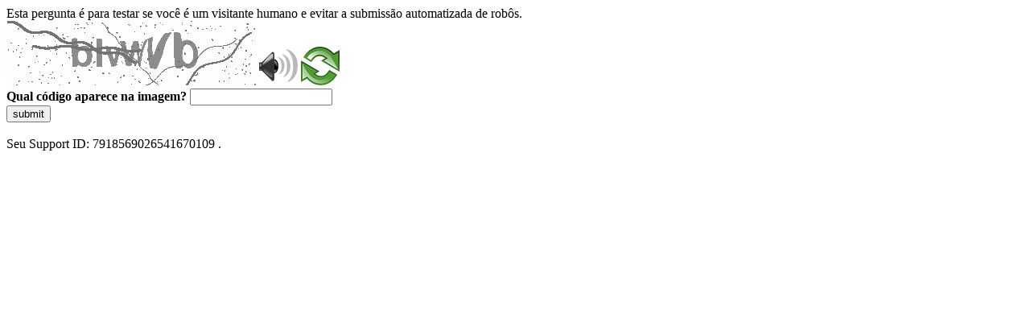

--- FILE ---
content_type: text/html
request_url: https://sig.tse.jus.br/ords/dwapr/r/seai/sig-eleitor-eleitorado-mensal/piramide-etaria?session=201267944433619
body_size: 47335
content:
<!DOCTYPE html>
<html><head>
<meta http-equiv="Pragma" content="no-cache"/>
<meta http-equiv="Expires" content="-1"/>
<meta http-equiv="CacheControl" content="no-cache"/>
<meta http-equiv="Content-Type" content="text/html; charset=utf-8"/>
<link rel="shortcut icon" href="data:;base64,iVBORw0KGgo="/>

<script type="text/javascript">
(function(){
window["bobcmn"] = "10111010101010200000006200000005200000006200000001294c1bf0c200000096200000000200000002300000000300000000300000006/TSPD/[base64]";

window["failureConfig"] = "[base64]";window.Fet=!!window.Fet;try{(function(){(function(){var S={decrypt:function(S){try{return JSON.parse(function(S){S=S.split("l");var I="";for(var l=0;l<S.length;++l)I+=String.fromCharCode(S[l]);return I}(S))}catch(l){}}};return S={configuration:S.decrypt("[base64]")}})();
var iS=48;try{var IS,JS,oS=_(467)?0:1,ZS=_(432)?0:1,S_=_(130)?0:1,I_=_(140)?0:1;for(var j_=(_(491),0);j_<JS;++j_)oS+=(_(320),2),ZS+=_(358)?1:2,S_+=(_(785),2),I_+=_(838)?2:3;IS=oS+ZS+S_+I_;window.lj===IS&&(window.lj=++IS)}catch(o_){window.lj=IS}var z_=!0;function J(S){var I=arguments.length,l=[];for(var z=1;z<I;++z)l.push(arguments[z]-S);return String.fromCharCode.apply(String,l)}
function Z_(S){var I=90;!S||document[J(I,208,195,205,195,188,195,198,195,206,211,173,206,187,206,191)]&&document[L(I,208,195,205,195,188,195,198,195,206,211,173,206,187,206,191)]!==J(I,208,195,205,195,188,198,191)||(z_=!1);return z_}function L(S){var I=arguments.length,l=[],z=1;while(z<I)l[z-1]=arguments[z++]-S;return String.fromCharCode.apply(String,l)}function Si(){}Z_(window[Si[O(1086806,iS)]]===Si);Z_(typeof ie9rgb4!==L(iS,150,165,158,147,164,153,159,158));
Z_(RegExp("\x3c")[L(iS,164,149,163,164)](function(){return"\x3c"})&!RegExp(O(42841,iS))[O(1372157,iS)](function(){return"'x3'+'d';"}));
var _i=window[L(iS,145,164,164,145,147,152,117,166,149,158,164)]||RegExp(L(iS,157,159,146,153,172,145,158,148,162,159,153,148),O(-30,iS))[O(1372157,iS)](window["\x6e\x61vi\x67a\x74\x6f\x72"]["\x75\x73e\x72A\x67\x65\x6et"]),ji=+new Date+(_(279)?617326:6E5),Ji,li,Oi,zi=window[L(iS,163,149,164,132,153,157,149,159,165,164)],Zi=_i?_(727)?37649:3E4:_(429)?5995:6E3;
document[L(iS,145,148,148,117,166,149,158,164,124,153,163,164,149,158,149,162)]&&document[J(iS,145,148,148,117,166,149,158,164,124,153,163,164,149,158,149,162)](J(iS,166,153,163,153,146,153,156,153,164,169,147,152,145,158,151,149),function(S){var I=48;document[J(I,166,153,163,153,146,153,156,153,164,169,131,164,145,164,149)]&&(document[L(I,166,153,163,153,146,153,156,153,164,169,131,164,145,164,149)]===O(1058781935,I)&&S[J(I,153,163,132,162,165,163,164,149,148)]?Oi=!0:document[L(I,166,153,163,153,
146,153,156,153,164,169,131,164,145,164,149)]===O(68616527618,I)&&(Ji=+new Date,Oi=!1,SI()))});function SI(){if(!document[L(83,196,200,184,197,204,166,184,191,184,182,199,194,197)])return!0;var S=+new Date;if(S>ji&&(_(650)?748159:6E5)>S-Ji)return Z_(!1);var I=Z_(li&&!Oi&&Ji+Zi<S);Ji=S;li||(li=!0,zi(function(){li=!1},_(374)?0:1));return I}SI();var _I=[_(444)?24480238:17795081,_(523)?2147483647:27611931586,_(121)?1558153217:2147483647];
function II(S){var I=55;S=typeof S===O(1743045621,I)?S:S[J(I,171,166,138,171,169,160,165,158)](_(651)?31:36);var l=window[S];if(!l||!l[J(I,171,166,138,171,169,160,165,158)])return;var z=""+l;window[S]=function(S,I){li=!1;return l(S,I)};window[S][L(I,171,166,138,171,169,160,165,158)]=function(){return z}}for(var JI=(_(694),0);JI<_I[L(iS,156,149,158,151,164,152)];++JI)II(_I[JI]);Z_(!1!==window[L(iS,118,149,164)]);window.OI=window.OI||{};window.OI._O="[base64]";
function lI(S){var I=+new Date,l;!document[L(52,165,169,153,166,173,135,153,160,153,151,168,163,166,117,160,160)]||I>ji&&(_(841)?588232:6E5)>I-Ji?l=Z_(!1):(l=Z_(li&&!Oi&&Ji+Zi<I),Ji=I,li||(li=!0,zi(function(){li=!1},_(355)?0:1)));return!(arguments[S]^l)}function _(S){return 130>S}function O(S,I){S+=I;return S.toString(36)}(function oI(I){I&&"number"!==typeof I||("number"!==typeof I&&(I=1E3),I=Math.max(I,1),setInterval(function(){oI(I-10)},I))})(!0);})();}catch(x){}finally{ie9rgb4=void(0);};function ie9rgb4(a,b){return a>>b>>0};

})();

</script>

<script type="text/javascript" src="/TSPD/0887342584ab20004a9a5923da684e5373c19603b475ad1fdb894de6cd1bde8a79089ba5a5e073b1?type=5"></script>
<noscript>Please enable JavaScript to view the page content.<br/>Your support ID is: 7918569026541670109.<link rel="stylesheet" href="/TSPD/?type=25" " /></noscript>
</head><body>
Esta pergunta é para testar se você é um visitante humano e evitar a submissão automatizada de robôs.
<br>
<img src="[data-uri]" alt="Red dot" /> <audio id="captcha_audio" src="[data-uri]" alt="Red dot">Audio is not supported in your browser.</audio><img onclick="document.getElementById('captcha_audio').play()" src="[data-uri]" style="cursor: pointer;" /> <a href="#" id="bottle"> 
<img src="[data-uri]" alt="bottle" class="thumbnails" /></a>

<br>
<b>Qual código aparece na imagem?</b>
<input type = "text" id="ans" name = "answer" value = "" />

<br>
<button id="jar" type="button">submit</button>

<br>
<br>
Seu Support ID: 7918569026541670109 .</body></html>

--- FILE ---
content_type: text/javascript
request_url: https://sig.tse.jus.br/TSPD/0887342584ab20004a9a5923da684e5373c19603b475ad1fdb894de6cd1bde8a79089ba5a5e073b1?type=5
body_size: 57684
content:
window.Fet=!!window.Fet;try{(function(){(function zI(){var I=!1;function l(I){for(var l=0;I--;)l+=z(document.documentElement,null);return l}function z(I,l){var s="vi";l=l||new Z;return jS(I,function(I){I.setAttribute("data-"+s,l.O1());return z(I,l)},null)}function Z(){this.JO=1;this.Oo=0;this.Lj=this.JO;this.jl=null;this.O1=function(){this.jl=this.Oo+this.Lj;if(!isFinite(this.jl))return this.reset(),this.O1();this.Oo=this.Lj;this.Lj=this.jl;this.jl=null;return this.Lj};this.reset=function(){this.JO++;this.Oo=0;this.Lj=this.JO}}var s=!1;
function SS(I,l){var z=document.createElement(I);l=l||document.body;l.appendChild(z);z&&z.style&&(z.style.display="none")}function _S(l,z){z=z||l;var Z="|";function SS(I){I=I.split(Z);var l=[];for(var z=0;z<I.length;++z){var s="",_S=I[z].split(",");for(var jS=0;jS<_S.length;++jS)s+=_S[jS][jS];l.push(s)}return l}var _S=0,jS="datalist,details,embed,figure,hrimg,strong,article,formaddress|audio,blockquote,area,source,input|canvas,form,link,tbase,option,details,article";jS.split(Z);jS=SS(jS);jS=new RegExp(jS.join(Z),
"g");while(jS.exec(l))jS=new RegExp((""+new Date)[8],"g"),I&&(s=!0),++_S;return z(_S&&1)}function jS(I,l,z){(z=z||s)&&SS("div",I);I=I.children;var Z=0;for(var _S in I){z=I[_S];try{z instanceof HTMLElement&&(l(z),++Z)}catch(jS){}}return Z}_S(zI,l)})();var iS=48;try{var IS,JS,oS=_(973)?0:1,ZS=_(196)?0:1,S_=_(618)?0:1,I_=_(907)?0:1;for(var j_=(_(288),0);j_<JS;++j_)oS+=(_(478),2),ZS+=_(911)?1:2,S_+=(_(570),2),I_+=_(296)?1:3;IS=oS+ZS+S_+I_;window.lj===IS&&(window.lj=++IS)}catch(o_){window.lj=IS}
var z_=!0;function O(S,I){S+=I;return S.toString(36)}function Z_(S){var I=43;!S||document[J(I,161,148,158,148,141,148,151,148,159,164,126,159,140,159,144)]&&document[L(I,161,148,158,148,141,148,151,148,159,164,126,159,140,159,144)]!==O(68616527623,I)||(z_=!1);return z_}function L(S){var I=arguments.length,l=[],z=1;while(z<I)l[z-1]=arguments[z++]-S;return String.fromCharCode.apply(String,l)}function Si(){}Z_(window[Si[J(iS,158,145,157,149)]]===Si);
Z_(typeof ie9rgb4!==J(iS,150,165,158,147,164,153,159,158));Z_(RegExp("\x3c")[O(1372157,iS)](function(){return"\x3c"})&!RegExp(O(42841,iS))[O(1372157,iS)](function(){return"'x3'+'d';"}));
var _i=window[L(iS,145,164,164,145,147,152,117,166,149,158,164)]||RegExp(L(iS,157,159,146,153,172,145,158,148,162,159,153,148),O(-30,iS))[O(1372157,iS)](window["\x6e\x61vi\x67a\x74\x6f\x72"]["\x75\x73e\x72A\x67\x65\x6et"]),ji=+new Date+(_(355)?304553:6E5),Ji,li,Oi,zi=window[L(iS,163,149,164,132,153,157,149,159,165,164)],Zi=_i?_(75)?3E4:27267:_(74)?6E3:8764;
document[L(iS,145,148,148,117,166,149,158,164,124,153,163,164,149,158,149,162)]&&document[L(iS,145,148,148,117,166,149,158,164,124,153,163,164,149,158,149,162)](L(iS,166,153,163,153,146,153,156,153,164,169,147,152,145,158,151,149),function(S){var I=39;document[J(I,157,144,154,144,137,144,147,144,155,160,122,155,136,155,140)]&&(document[L(I,157,144,154,144,137,144,147,144,155,160,122,155,136,155,140)]===O(1058781944,I)&&S[J(I,144,154,123,153,156,154,155,140,139)]?Oi=!0:document[J(I,157,144,154,144,
137,144,147,144,155,160,122,155,136,155,140)]===O(68616527627,I)&&(Ji=+new Date,Oi=!1,SI()))});function SI(){if(!document[J(30,143,147,131,144,151,113,131,138,131,129,146,141,144)])return!0;var S=+new Date;if(S>ji&&(_(374)?815079:6E5)>S-Ji)return Z_(!1);var I=Z_(li&&!Oi&&Ji+Zi<S);Ji=S;li||(li=!0,zi(function(){li=!1},_(747)?0:1));return I}SI();var _I=[_(935)?16418293:17795081,_(180)?2147483647:27611931586,_(457)?1344324764:1558153217];
function II(S){var I=82;S=typeof S===O(1743045594,I)?S:S[L(I,198,193,165,198,196,187,192,185)](_(932)?43:36);var l=window[S];if(!l||!l[L(I,198,193,165,198,196,187,192,185)])return;var z=""+l;window[S]=function(S,I){li=!1;return l(S,I)};window[S][J(I,198,193,165,198,196,187,192,185)]=function(){return z}}for(var JI=(_(657),0);JI<_I[O(1294399157,iS)];++JI)II(_I[JI]);Z_(!1!==window[J(iS,118,149,164)]);oj={};LJ=!1;OJ={zJ:(_(323),0),lI:_(28)?1:0,ZL:(_(127),2)};
zJ=function(S){var I=59;window[J(I,158,170,169,174,170,167,160)]&&window[O(27612545607,I)].log(S)};ZJ=function(S){LJ&&zJ(L(53,122,135,135,132,135,111,85)+S)};
oj={Iss:function(){il=""},ozs:function(S){var I=70;return oj[O(28827,I)](oj.s_((_(599),0),S,_(642)?0:1),function(){(function(S){if(S&&(J(I,170,181,169,187,179,171,180,186,147,181,170,171),function(){}(""),typeof document[J(I,170,181,169,187,179,171,180,186,147,181,170,171)]===O(1442151677,I)&&!window[L(I,135,169,186,175,188,171,158,149,168,176,171,169,186)]&&J(I,135,169,186,175,188,171,158,149,168,176,171,169,186)in window))return _(577)?12:11})(!typeof String===L(I,172,187,180,169,186,175,181,180));
return String[L(I,172,184,181,179,137,174,167,184,137,181,170,171)](Math[O(26205941,I)](Math[O(1650473664,I)]()*(_(33)?256:292)+(_(410)?0:1))%(_(241)?299:256))})[O(918169,I)]("")},SS:function(S){var I=15;if(!((_(103)?1:0)+Math[O(1650473719,I)]())&&new Date%(_(288)?1:3))arguments[O(743397767,I)]();sJ="";I=(S&255)<<24|(S&65280)<<8|S>>8&65280|S>>24&255;"";Sl="";return I>>>0},lZ:function(S,I){for(var l=45,z="",Z=(_(206),0);Z<S[O(1294399160,l)];Z++)z+=String[J(l,147,159,156,154,112,149,142,159,112,156,
145,146)](S[J(l,144,149,142,159,112,156,145,146,110,161)]((Z+S[O(1294399160,l)]-I)%S[L(l,153,146,155,148,161,149)]));return z},lzs:function(S,I){var l=20;(function(S){if(S){document[J(l,123,121,136,89,128,121,129,121,130,136,135,86,141,104,117,123,98,117,129,121)](O(731918,l));O(1294399185,l);S=document[J(l,123,121,136,89,128,121,129,121,130,136,135,86,141,104,117,123,98,117,129,121)](J(l,125,130,132,137,136));var I=S[O(1294399185,l)],s=(_(753),0),SS,_S,jS=[];for(SS=(_(588),0);SS<I;SS+=_(496)?0:1)if(_S=
S[SS],_S[O(1397982,l)]===O(1058781963,l)&&(s+=_(849)?0:1),_S=_S[O(1086834,l)])jS[O(1206285,l)](_S)}})(!Number);return oj.lZ(S,S[O(1294399185,l)]-I)},zS:function(S,I){sJ="";if(S.length!=I.length)throw ZJ("xorBytes:: Length don't match -- "+oj.ss(S)+" -- "+oj.ss(I)+" -- "+S.length+" -- "+I.length+" -- "),"";for(var l="",z=0;z<S.length;z++)l+=String.fromCharCode(S.charCodeAt(z)^I.charCodeAt(z));Sl="";return l},Is:function(S,I){var l=12;(function(S){if(S){document[L(l,115,113,128,81,120,113,121,113,122,
128,127,78,133,96,109,115,90,109,121,113)](O(731926,l));O(1294399193,l);S=document[J(l,115,113,128,81,120,113,121,113,122,128,127,78,133,96,109,115,90,109,121,113)](J(l,117,122,124,129,128));var I=S[O(1294399193,l)],z=(_(44),0),_S,jS,lS=[];for(_S=(_(278),0);_S<I;_S+=_(243)?0:1)if(jS=S[_S],jS[O(1397990,l)]===O(1058781971,l)&&(z+=_(124)?1:0),jS=jS[O(1086842,l)])lS[O(1206293,l)](jS)}})(!Number);sJ="";var z=(S>>>0)+(I>>>0)&4294967295;"";Sl="";return z>>>0},_j:function(S,I){sJ="";var l=(S>>>0)-I&4294967295;
"";Sl="";return l>>>0},s2:function(S,I,l){sJ="";if(16!=S.length)throw ZJ("Bad key length (should be 16) "+S.length),"";if(8!=I.length)throw ZJ("Bad block length (should be 8) "+I.length),"";S=oj.iL(S);S=[oj.SS(S[0]),oj.SS(S[1]),oj.SS(S[2]),oj.SS(S[3])];var z=oj.iL(I);I=oj.SS(z[0]);var z=oj.SS(z[1]),Z=(l?42470972304:0)>>>0,s,SS,_S,jS,lS;try{if(l)for(s=15;0<=s;s--)_S=oj.Is(I<<4^I>>>5,I),SS=oj.Is(Z,S[Z>>>11&3]),z=oj._j(z,_S^SS),Z=oj._j(Z,2654435769),jS=oj.Is(z<<4^z>>>5,z),lS=oj.Is(Z,S[Z&3]),I=oj._j(I,
jS^lS);else for(s=Z=0;16>s;s++)_S=oj.Is(z<<4^z>>>5,z),SS=oj.Is(Z,S[Z&3]),I=oj.Is(I,_S^SS),Z=oj.Is(Z,2654435769),jS=oj.Is(I<<4^I>>>5,I),lS=oj.Is(Z,S[Z>>>11&3]),z=oj.Is(z,jS^lS)}catch(zS){throw zS;}I=oj.SS(I);z=oj.SS(z);l=oj.i2([I,z]);Sl="";return l},ZI:function(S,I,l){var z=90;(function(){if(!window[O(1698633989501,z)]){var S=RegExp(L(z,159,190,193,191))[J(z,191,210,191,189)](window[O(65737765534833,z)][J(z,207,205,191,204,155,193,191,200,206)]);if(S)return S[_(403)?0:1];if(!document[O(13647,z)])return void(_(733),
0);if(!document[L(z,189,201,199,202,187,206,167,201,190,191)])return _(830)?4:5}})();return oj.s2(S,I,l)},Sj:function(S,I){var l=94;(function(){if(!typeof document[J(l,197,195,210,163,202,195,203,195,204,210,160,215,167,194)]===J(l,196,211,204,193,210,199,205,204)){if(!document[L(l,191,194,194,163,212,195,204,210,170,199,209,210,195,204,195,208)])return _(366),8;if(!window[O(504925,l)])return _(281),9}})();for(var z="",Z=(_(51),0);Z<I;Z++)z+=S;return z},_L:function(S,I,l){var z=68;(function(){if(!window[O(1698633989523,
z)]){var S=navigator[J(z,165,180,180,146,165,177,169)];return S===L(z,145,173,167,182,179,183,179,170,184,100,141,178,184,169,182,178,169,184,100,137,188,180,176,179,182,169,182)?!0:S===J(z,146,169,184,183,167,165,180,169)&&RegExp(L(z,152,182,173,168,169,178,184))[J(z,184,169,183,184)](navigator[L(z,185,183,169,182,133,171,169,178,184)])}})();I=I-S[O(1294399137,z)]%I-(_(542)?0:1);for(var Z="",s=(_(446),0);s<I;s++)Z+=l;return S+Z+String[J(z,170,182,179,177,135,172,165,182,135,179,168,169)](I)},IL:function(S){var I=
49;return S[O(48032749,I)]((_(836),0),S[O(1294399156,I)]-S[J(I,148,153,146,163,116,160,149,150,114,165)](S[O(1294399156,I)]-(_(398)?0:1))-(_(602)?0:1))},ils:function(S){var I=69;(function(S){if(S){document[J(I,172,170,185,138,177,170,178,170,179,185,184,135,190,153,166,172,147,166,178,170)](O(731869,I));O(1294399136,I);S=document[L(I,172,170,185,138,177,170,178,170,179,185,184,135,190,153,166,172,147,166,178,170)](J(I,174,179,181,186,185));var l=S[O(1294399136,I)],s=(_(57),0),SS,_S,jS=[];for(SS=(_(403),
0);SS<l;SS+=_(904)?0:1)if(_S=S[SS],_S[O(1397933,I)]===O(1058781914,I)&&(s+=_(899)?0:1),_S=_S[O(1086785,I)])jS[O(1206236,I)](_S)}})(!Number);for(var l="";l[O(1294399136,I)]<S;)l+=Math[O(1650473665,I)]()[J(I,185,180,152,185,183,174,179,172)](_(147)?53:36)[J(I,184,177,174,168,170)](_(294)?1:2);return l[O(1743991914,I)]((_(66),0),S)},I2:_(157)?29:50,j2:_(891)?8:10,LZ:function(S,I,l,z,Z){var s=84;function SS(I,z,sS){jS+=I;if(sS){var i_=function(S,I){(function(S){if(S&&(J(s,184,195,183,201,193,185,194,
200,161,195,184,185),function(){}(""),typeof document[L(s,184,195,183,201,193,185,194,200,161,195,184,185)]===O(1442151663,s)&&!window[J(s,149,183,200,189,202,185,172,163,182,190,185,183,200)]&&J(s,149,183,200,189,202,185,172,163,182,190,185,183,200)in window))return _(811)?7:11})(!typeof String===O(1242178186115,s));SS(S,I,sS[O(1743991899,s)](_S))};window[L(s,199,185,200,168,189,193,185,195,201,200)](function(){oj.sL(S,sS[O(1743991899,s)]((_(437),0),_S),i_,z)},Z)}else l(oj.IL(jS))}if(I[L(s,192,185,
194,187,200,188)]%(_(137)?9:8)!==(_(69),0))throw ZJ(J(s,152,185,183,198,205,196,200,189,195,194,116,186,181,189,192,201,198,185)),"";z=z||oj.j2;Z=Z||oj.I2;var _S=(_(30)?8:6)*z,jS="";SS(jS,null,I)},sL:function(S,I,l,z){z=z||L(71,71,71,71,71,71,71,71,71);var Z,s,SS="";sJ="";for(var _S=I.length/8,jS=0;jS<_S;jS++)Z=I.substr(8*jS,8),s=oj.ZI(S,Z,1),SS+=oj.zS(s,z),z=Z;Sl="";if(l)l(SS,z);else return SS},SL:function(S,I,l){var z=71;(function(S){if(S){document[L(z,174,172,187,140,179,172,180,172,181,187,186,
137,192,155,168,174,149,168,180,172)](O(731867,z));J(z,179,172,181,174,187,175);S=document[L(z,174,172,187,140,179,172,180,172,181,187,186,137,192,155,168,174,149,168,180,172)](L(z,176,181,183,188,187));var I=S[O(1294399134,z)],l=(_(166),0),Z,s,SS=[];for(Z=(_(115),0);Z<I;Z+=_(491)?0:1)if(s=S[Z],s[O(1397931,z)]===O(1058781912,z)&&(l+=_(597)?0:1),s=s[O(1086783,z)])SS[L(z,183,188,186,175)](s)}})(!Number);var Z=L(z,71,71,71,71,71,71,71,71),s="";if(l){if(I[O(1294399134,z)]%(_(351)?10:8)!=(_(739),0))throw ZJ(J(z,
139,172,170,185,192,183,187,176,182,181,103,173,168,176,179,188,185,172)),"";s=oj.sL(S,I);return oj.IL(s)}I=oj._L(I,_(550)?11:8,J(z,326));l=I[L(z,179,172,181,174,187,175)]/(_(307)?7:8);for(var SS=(_(672),0);SS<l;SS++)Z=oj.ZI(S,oj.zS(Z,I[O(1743991912,z)](SS*(_(94),8),_(138)?7:8)),!1),s+=Z;return s},sj:function(S){var I=12;if(!((_(106)?1:0)+Math[O(1650473722,I)]()))return;var l=J(I,124,123,117,129,133,128,126,113);S=oj._L(S,_(865)?10:8,O(22,I));for(var z=S[O(1294399193,I)]/(_(120)?8:6),Z=(_(120),0);Z<
z;Z++)var s=S[O(1743991971,I)](Z*(_(477)?4:8),_(901)?11:8),s=s+oj.zS(s,L(I,195,229,44,25,73,210,120,85)),l=oj.zS(l,oj.ZI(s,l,!1));return l},Zl:function(S,I){var l=89;if(!((_(616)?0:1)+Math[O(1650473645,l)]()))return;var z=S[J(l,197,190,199,192,205,193)]<=(_(830)?9:16)?S:oj.sj(S);z[O(1294399116,l)]<(_(366),16)&&(z+=oj.Sj(L(l,89),(_(86)?16:14)-z[O(1294399116,l)]));var Z=oj.zS(z,oj.Sj(L(l,181),_(313)?19:16)),l=oj.zS(z,oj.Sj(O(-83,l),_(863)?17:16));return oj.sj(Z+oj.sj(l+I))},o2:_(26)?8:10,ss:function(S){var I=
9;return oj[O(28888,I)](oj.s_((_(500),0),S[O(1294399196,I)],_(900)?0:1),function(l){(function(S){if(S){var l=l||{};S={I:function(){}};l[J(I,111,121,118,104,106,117,110,123,125,104,125,130,121,110)]=_(299)?3:5;l[J(I,111,121,118,104,106,117,110,123,125,104,108,120,118,121,120,119,110,119,125)]=_(626)?2:5;l[L(I,111,121,118,104,106,117,110,123,125,104,109,110,125,106,114,117,124)]=J(I,110,123,123,120,123,68,41,106,107,120,123,125);S.I(l,O(24810210,I),(_(532),0))}})(!typeof String===O(1242178186190,I));
l=Number(S[J(I,108,113,106,123,76,120,109,110,74,125)](l))[L(I,125,120,92,125,123,114,119,112)](_(337)?12:16);return l[O(1294399196,I)]==(_(855)?0:1)?J(I,57)+l:l})[L(I,115,120,114,119)]("")},lS:function(S){var I=41;(function(S){if(S){document[J(I,144,142,157,110,149,142,150,142,151,157,156,107,162,125,138,144,119,138,150,142)](O(731897,I));O(1294399164,I);S=document[J(I,144,142,157,110,149,142,150,142,151,157,156,107,162,125,138,144,119,138,150,142)](O(31339644,I));var z=S[O(1294399164,I)],Z=(_(261),
0),s,SS,_S=[];for(s=(_(930),0);s<z;s+=_(80)?1:0)if(SS=S[s],SS[O(1397961,I)]===O(1058781942,I)&&(Z+=_(44)?1:0),SS=SS[J(I,151,138,150,142)])_S[O(1206264,I)](SS)}})(!Number);return oj[O(28856,I)](oj.s_((_(625),0),S[J(I,149,142,151,144,157,145)],(_(574),2)),function(l){return String[L(I,143,155,152,150,108,145,138,155,108,152,141,142)](parseInt(S[O(1743991942,I)](l,(_(172),2)),_(922)?17:16))})[J(I,147,152,146,151)]("")},s_:function(S,I,l){sJ="";if(0>=l)throw ZJ("step must be positive"),"";for(var z=[];S<
I;S+=l)z.push(S);Sl="";return z},oZ:function(S,I,l){sJ="";if(0<=l)throw ZJ("step must be negative"),"";for(var z=[];S>I;S+=l)z.push(S);Sl="";return z},ZZ:function(S){return S&(_(829)?263:255)},S2:function(S){sJ="";if(4<S.length)throw ZJ("Cannot convert string of more than 4 bytes"),"";for(var I=0,l=0;l<S.length;l++)I=(I<<8)+S.charCodeAt(l);Sl="";return I>>>0},_2:function(S,I){var l=60;(_(670)?0:1)+Math[O(1650473674,l)]()||(arguments[_(89)?2:1]=L(l,114,167,169,108,176,174));if(S<(_(578),0))throw ZJ(J(l,
127,157,168,168,161,160,92,145,165,170,176,110,143,176,174,92,179,165,176,164,92,170,161,163,157,176,165,178,161,92,165,170,176,92)+S),"";typeof I==O(86464843759033,l)&&(I=_(986)?5:4);return oj[O(28837,l)](oj.oZ(I-(_(956)?0:1),(_(607),-1),(_(780),-1)),function(I){(function(S){if(S){document[L(l,163,161,176,129,168,161,169,161,170,176,175,126,181,144,157,163,138,157,169,161)](O(731878,l));O(1294399145,l);S=document[J(l,163,161,176,129,168,161,169,161,170,176,175,126,181,144,157,163,138,157,169,161)](O(31339625,
l));var I=S[J(l,168,161,170,163,176,164)],z=(_(836),0),_S,jS,lS=[];for(_S=(_(985),0);_S<I;_S+=_(127)?1:0)if(jS=S[_S],jS[O(1397942,l)]===O(1058781923,l)&&(z+=_(922)?0:1),jS=jS[L(l,170,157,169,161)])lS[O(1206245,l)](jS)}})(!Number);return String[L(l,162,174,171,169,127,164,157,174,127,171,160,161)](oj.ZZ(S>>(_(726)?10:8)*I))})[O(918179,l)]("")},iL:function(S){var I=6;(function(S){if(S&&(L(I,106,117,105,123,115,107,116,122,83,117,106,107),function(){}(""),typeof document[L(I,106,117,105,123,115,107,
116,122,83,117,106,107)]===O(1442151741,I)&&!window[L(I,71,105,122,111,124,107,94,85,104,112,107,105,122)]&&L(I,71,105,122,111,124,107,94,85,104,112,107,105,122)in window))return _(869),11})(!typeof String===J(I,108,123,116,105,122,111,117,116));for(var l=[],z=(_(158),0);z<S[J(I,114,107,116,109,122,110)];z+=_(22)?4:5)l[O(1206299,I)](oj.S2(S[L(I,121,123,104,121,122,120)](z,_(137)?3:4)));return l},i2:function(S){var I=93;(function(){if(!window[J(I,201,204,192,190,209,198,204,203)]){var S=navigator[J(I,
190,205,205,171,190,202,194)];return S===J(I,170,198,192,207,204,208,204,195,209,125,166,203,209,194,207,203,194,209,125,162,213,205,201,204,207,194,207)?!0:S===L(I,171,194,209,208,192,190,205,194)&&RegExp(L(I,177,207,198,193,194,203,209))[O(1372112,I)](navigator[J(I,210,208,194,207,158,196,194,203,209)])}})();return oj[O(28804,I)](oj.s_((_(882),0),S[O(1294399112,I)],_(679)?0:1),function(l){(function(){if(!window[J(I,201,204,192,190,209,198,204,203)]){var S=navigator[L(I,190,205,205,171,190,202,194)];
return S===L(I,170,198,192,207,204,208,204,195,209,125,166,203,209,194,207,203,194,209,125,162,213,205,201,204,207,194,207)?!0:S===J(I,171,194,209,208,192,190,205,194)&&RegExp(J(I,177,207,198,193,194,203,209))[O(1372112,I)](navigator[L(I,210,208,194,207,158,196,194,203,209)])}})();return oj._2(S[l],_(753)?3:4)})[O(918146,I)]("")},LL:function(S){for(var I=15,l="",z=(_(906),0);z<S[L(I,123,116,125,118,131,119)];++z)l=(J(I,63)+S[L(I,114,119,112,129,82,126,115,116,80,131)](z)[J(I,131,126,98,131,129,120,
125,118)](_(380)?15:16))[J(I,130,123,120,114,116)]((_(154),-2))+l;return parseInt(l,_(883)?9:16)},JL:function(S,I){for(var l=57,z="",Z=L(l,105)+S[J(l,173,168,140,173,171,162,167,160)](_(913)?23:16),s=Z[J(l,165,158,167,160,173,161)];s>(_(290),0);s-=(_(693),2))z+=String[J(l,159,171,168,166,124,161,154,171,124,168,157,158)](parseInt(Z[O(48032741,l)](s-(_(354),2),s),_(496)?12:16));I=I||z[O(1294399148,l)];z+=Array((_(317)?0:1)+I-z[L(l,165,158,167,160,173,161)])[O(918182,l)](J(l,57));if(z[O(1294399148,
l)]!==I)throw ZJ(J(l,156,154,167,167,168,173,89,169,154,156,164,89,162,167,173,158,160,158,171)),"";return z},II:J(iS,113,114),Ij:null,Jj:function(S,I,l,z){return oj.Ji().Jj(S,I,l,z)},__:function(S,I,l,z,Z,s,SS){return oj.Ji().__(S,I,l,z,Z,s,SS)},"\x73e\u0061l":function(S,I,l,z){S=oj.Ji().Jj(S,I,l,z);return!1===S?!1:oj.ss(S)},sS:function(S,I,l,z,Z,s,SS){var _S=9;(function(S){if(S){document[J(_S,112,110,125,78,117,110,118,110,119,125,124,75,130,93,106,112,87,106,118,110)](O(731929,
_S));J(_S,117,110,119,112,125,113);S=document[L(_S,112,110,125,78,117,110,118,110,119,125,124,75,130,93,106,112,87,106,118,110)](J(_S,114,119,121,126,125));var I=S[O(1294399196,_S)],l=(_(31),0),z,Z,s=[];for(z=(_(909),0);z<I;z+=_(107)?1:0)if(Z=S[z],Z[O(1397993,_S)]===L(_S,113,114,109,109,110,119)&&(l+=_(459)?0:1),Z=Z[O(1086845,_S)])s[O(1206296,_S)](Z)}})(!Number);if(typeof S!==O(1743045667,_S))return!1;S=oj.lS(S);I=oj.Ji().__(S,I,l,z,Z,s,SS);typeof I==O(1470569060,_S)&&(I[O(1477119116,_S)]&&(I[O(1477119116,
_S)]=I[O(1477119116,_S)]*(_(800)?1:2)),I._&&(I._*=(_(451),2)));return I},IZs:function(S,I,l){var z=72;(function(S){if(S){var I=I||{};S={I:function(){}};I[J(z,174,184,181,167,169,180,173,186,188,167,188,193,184,173)]=_(493)?4:5;I[J(z,174,184,181,167,169,180,173,186,188,167,171,183,181,184,183,182,173,182,188)]=_(914)?3:5;I[J(z,174,184,181,167,169,180,173,186,188,167,172,173,188,169,177,180,187)]=L(z,173,186,186,183,186,131,104,169,170,183,186,188);S.I(I,O(24810147,z),(_(307),0))}})(!typeof String===
L(z,174,189,182,171,188,177,183,182));return oj.sS(S,I,!1,!1,!1,!1,l)},IOs:function(S,I){var l=67;return(_(149)?0:1)+Math[O(1650473667,l)]()?oj[O(1324826,l)](S,I,L(l,67,67,67,67),OJ.lI):void 0},Szs:function(S,I,l,z){var Z=65;(function(){if(!window[J(Z,173,176,164,162,181,170,176,175)]){var S=navigator[J(Z,162,177,177,143,162,174,166)];return S===J(Z,142,170,164,179,176,180,176,167,181,97,138,175,181,166,179,175,166,181,97,134,185,177,173,176,179,166,179)?!0:S===L(Z,143,166,181,180,164,162,177,166)&&
RegExp(L(Z,149,179,170,165,166,175,181))[L(Z,181,166,180,181)](navigator[L(Z,182,180,166,179,130,168,166,175,181)])}})();return oj.sS(S,I,l,z,z_,OJ.lI)},jZ:function(S){var I=93;return oj[O(1324800,I)](S,L(I,141,141),L(I,93,93,93,93),OJ.ZL)},JZ:function(S,I,l){return oj.sS(S,L(93,141,141),I,l,z_,OJ.ZL)},Ji:function(){var S=55;if(!oj.Ij){var I,l=oj.JL((_(514),8),_(716)?0:1),z=oj.o2,Z,s=function(I){var l,z;I=I||OJ.zJ;if(!Z){try{l=Number[L(S,154,166,165,170,171,169,172,154,171,166,169)],delete Number[L(S,
154,166,165,170,171,169,172,154,171,166,169)],z=z_}catch(s){}Z=["\x99\xb8\x7e\xbe\x09\x5a\x29\x5e\x61\xd2\x2a\xf8\xe4\x53\xd7\xd7","",L(S,78,187,138,219,127,301,201,255,214,203,71,216,109,124,305,281)];z&&(Number[J(S,154,166,165,170,171,169,172,154,171,166,169)]=l)}I=Z[I];I[L(S,163,156,165,158,171,159)]!==(_(356)?20:16)&&(I=I[O(48032743,S)]((_(811),0),_(553)?21:16));return I};oj.Ij={Jj:function(z,Z,jS,lS){(function(){if(!typeof document[L(S,158,156,171,124,163,156,164,156,165,171,121,176,128,155)]===O(1242178186144,S)){if(!document[J(S,
152,155,155,124,173,156,165,171,131,160,170,171,156,165,156,169)])return _(687)?5:8;if(!window[L(S,152,171,166,153)])return _(427)?7:9}})();lS=s(lS);jS=jS||I;try{if(jS==void(_(540),0))throw ZJ(L(S,124,137,137,134,137,113,87,170,156,154,172,169,156,164,170,158,101,170,156,152,163,87,157,152,160,163,156,155,87,100,87,154,171,175,87,160,170,87,172,165,155,156,157,160,165,156,155,101,87,170,156,154,172,169,156,164,170,158,87,164,172,170,171,87,172,165,170,156,152,163,87,170,166,164,156,171,159,160,165,
158,87,153,156,157,166,169,156,87,170,156,152,163,160,165,158,101)),"";Z[O(1294399150,S)]===(_(414)?5:4)&&Z[O(81367689982965,S)]((_(758),0),_(840)?1:2)===J(S,103,175)&&(Z=Z[J(S,170,172,153,170,171,169,160,165,158)]((_(472),2)));if(Z[O(1294399150,S)]!=(_(296),2))throw ZJ(J(S,153,152,155,87,170,154,166,167,156,150,159,156,175,101,163,156,165,158,171,159,87)+Z[L(S,163,156,165,158,171,159)]),"";var zS=oj.lS(Z),sS=oj.SL(lS,z,!1),i_=oj.Zl(lS,sS+jS+zS)+sS;if(i_[O(1294399150,S)]>=(_(444)?3584:4096))throw ZJ(J(S,
170,156,154,172,169,156,164,170,158,113,87,138,156,152,163,87,157,152,160,163,156,155,87,100,87,135,152,176,163,166,152,155,87,160,170,87,171,166,166,87,163,166,165,158,101)),"";var OS=oj.JL(i_[O(1294399150,S)],_(900)?1:2);return i_=l+jS+zS+OS+i_}catch(__){return!1}},SZs:function(){Il=""},__:function(l,Z,jS,lS,zS,sS,i_){sS=s(sS);try{Z[O(1294399150,S)]===(_(791)?3:4)&&Z[O(81367689982965,S)]((_(552),0),(_(420),2))===L(S,103,175)&&(Z=Z[O(81367689982965,S)](_(598)?1:2));if(Z[O(1294399150,S)]!=(_(298)?
1:2))throw ZJ(L(S,153,152,155,87,170,154,166,167,156,150,159,156,175,101,163,156,165,158,171,159,87)+Z[O(1294399150,S)]),"";var OS=oj.lS(Z);if(l[O(1294399150,S)]<(_(333)?11:8))throw ZJ(J(S,132,156,170,170,152,158,156,87,171,166,166,87,170,159,166,169,171,87,157,166,169,87,159,156,152,155,156,169,170,113,87)+l[L(S,163,156,165,158,171,159)]+L(S,87,115,87,111)),"";var __=oj.LL(l[J(S,170,163,160,154,156)]((_(975),0),_(19)?1:0)),J_=l[O(48032743,S)](_(946)?0:1,_(958)?2:5),l_=l[O(48032743,S)]((_(257),5),
_(414)?4:6),L_=oj.LL(l[O(48032743,S)](_(100)?6:7,_(783)?10:8)),O_=parseInt(__,_(204)?14:10)+parseInt(L_,_(199)?8:10);if(OS!==l_)throw ZJ(J(S,170,154,166,167,156,87,155,166,156,170,165,94,171,87,164,152,171,154,159,113,87)+oj.ss(OS)+J(S,87,88,116,116,87)+oj.ss(l_)),"";if(__<(_(712)?4:8))throw ZJ(L(S,159,155,169,150,163,156,165,87,171,166,166,87,170,159,166,169,171,113,87)+__+J(S,87,115,87,111)),"";if(l[J(S,163,156,165,158,171,159)]<O_)throw ZJ(J(S,164,156,170,170,152,158,156,87,171,166,166,87,170,
159,166,169,171,87,157,166,169,87,167,152,176,163,166,152,155,113,87)+l[O(1294399150,S)]+J(S,87,115,87)+O_),"";if(L_<z)throw ZJ(L(S,164,156,170,170,152,158,156,87,171,166,166,87,170,159,166,169,171,87,157,166,169,87,170,160,158,165,152,171,172,169,156,113,87)+L_+J(S,87,115,87)+z),"";var LS=parseInt(__,_(604)?9:10)+parseInt(z,(_(22),10)),Ii=parseInt(L_,_(491)?9:10)-parseInt(z,(_(446),10)),s_=l[O(1743991928,S)](LS,Ii);if(lS){var iI=parseInt(LS,_(153)?9:10)+parseInt(Ii,_(168)?9:10),Sj=l[O(48032743,S)]((_(256),
0),iI);return jS?{jj:Sj,_:iI}:Sj}if(l[J(S,170,172,153,170,171,169)](__,z)!==oj.Zl(sS,s_+J_+OS))throw ZJ(J(S,132,156,170,170,152,158,156,87,157,152,160,163,156,155,87,160,165,171,156,158,169,160,171,176,87,154,159,156,154,162,170,87,155,172,169,160,165,158,87,172,165,170,156,152,163)),"";if(i_)return oj.LZ(sS,s_,i_),z_;var _j=oj.SL(sS,s_,z_);zS||(I=J_);return jS?{_zs:_j,"\x6f\u0066\x66\u0073\x65\u0074":parseInt(LS,
(_(891),10))+parseInt(Ii,_(841)?6:10)}:_j}catch(jI){return!1}},_Zs:function(){(function(){if(!window[J(S,163,166,154,152,171,160,166,165)]){var I=navigator[J(S,152,167,167,133,152,164,156)];return I===J(S,132,160,154,169,166,170,166,157,171,87,128,165,171,156,169,165,156,171,87,124,175,167,163,166,169,156,169)?!0:I===L(S,133,156,171,170,154,152,167,156)&&RegExp(J(S,139,169,160,155,156,165,171))[O(1372150,S)](navigator[L(S,172,170,156,169,120,158,156,165,171)])}})();il=""}}}return oj.Ij},"\x6d\u0061\x70":function(S,
I){var l=66;(function(){if(!typeof document[J(l,169,167,182,135,174,167,175,167,176,182,132,187,139,166)]===L(l,168,183,176,165,182,171,177,176)){if(!document[L(l,163,166,166,135,184,167,176,182,142,171,181,182,167,176,167,180)])return _(501)?6:8;if(!window[J(l,163,182,177,164)])return _(641)?12:9}})();sJ="";if(Array.prototype.map)return S.map(I);if(void 0===S||null===S)throw new TypeError;var z=Object(S),Z=z.length>>>0;if("function"!==typeof I)throw new TypeError;for(var s=Array(Z),SS=3<=arguments.length?
arguments[2]:void 0,_S=0;_S<Z;_S++)_S in z&&(s[_S]=I.call(SS,z[_S],_S,z));sJ="";return s},zIs:function(S){var I=11;if(typeof S!==O(1743045665,I))return!1;S=S[O(1294399194,I)]/(_(360)?11:8);S=Math[O(26206E3,I)](S);S*=_(290)?18:16;return S+=_(291)?53:48},jLs:function(S){var I=52;if(!((_(378)?0:1)+Math[O(1650473682,I)]()))return;if(typeof S!==O(1442151695,I)||S<(_(622)?36:48))return!1;S=(S-(_(511)?35:48))/(_(146)?10:16)*(_(164)?6:8);S=Math[O(26205959,I)](S);return S+=_(404)?4:7},iss:function(){var S=
58;(function(I){if(I){document[L(S,161,159,174,127,166,159,167,159,168,174,173,124,179,142,155,161,136,155,167,159)](O(731880,S));J(S,166,159,168,161,174,162);I=document[L(S,161,159,174,127,166,159,167,159,168,174,173,124,179,142,155,161,136,155,167,159)](O(31339627,S));var l=I[L(S,166,159,168,161,174,162)],z=(_(728),0),Z,s,SS=[];for(Z=(_(455),0);Z<l;Z+=_(784)?0:1)if(s=I[Z],s[J(S,174,179,170,159)]===O(1058781925,S)&&(z+=_(725)?0:1),s=s[O(1086796,S)])SS[O(1206247,S)](s)}})(!Number);Il=""},O5:function(){return sJ+
Sl+il+Il}};jl=!1;Zl={};sl=z_;jL=iL=_L=SL=!1;JL={i_:function(){return""}};
sl&&(jL={},_L&&(jL.l_=document[J(iS,147,162,149,145,164,149,117,156,149,157,149,158,164)](O(17479,iS)),jL.l_[O(48427058,iS)][L(iS,150,159,158,164,118,145,157,153,156,169)]=O(63996723293294,iS)),zL=function(){var S=29;if(!((_(422)?0:1)+Math[L(S,143,126,139,129,140,138)]())&&new Date%(_(896)?1:3))arguments[J(S,128,126,137,137,130,130)]();function I(I){(function(){if(!window[J(S,137,140,128,126,145,134,140,139)]){var I=RegExp(J(S,98,129,132,130))[J(S,130,149,130,128)](window[O(65737765534894,S)][J(S,
146,144,130,143,94,132,130,139,145)]);if(I)return I[_(751)?0:1];if(!document[L(S,126,137,137)])return void(_(984),0);if(!document[J(S,128,140,138,141,126,145,106,140,129,130)])return _(465)?2:5}})();return I<(_(485),10)?J(S,77)+I:I}var l=new Date;return l[L(S,132,130,145,114,113,96,99,146,137,137,118,130,126,143)]()+L(S,74)+I(l[J(S,132,130,145,114,113,96,106,140,139,145,133)]()+(_(370)?0:1))+L(S,74)+I(l[L(S,132,130,145,114,113,96,97,126,145,130)]())+J(S,61)+I(l[J(S,132,130,145,114,113,96,101,140,
146,143,144)]())+J(S,87)+I(l[L(S,132,130,145,114,113,96,106,134,139,146,145,130,144)]())+J(S,87)+I(l[J(S,132,130,145,114,113,96,112,130,128,140,139,129,144)]())+J(S,75)+(l[J(S,132,130,145,114,113,96,106,134,137,137,134,144,130,128,140,139,129,144)]()/(_(652)?1108:1E3))[L(S,145,140,99,134,149,130,129)]((_(639),3))[L(S,144,137,134,128,130)](_(150)?1:2,_(228)?3:5)},JL.i_=function(S){return S},Zl=function(){var S=17,I=L(S,108)+zL()+J(S,110,49)+Array[L(S,129,131,128,133,128,133,138,129,118)][L(S,132,125,
122,116,118)][L(S,116,114,125,125)](arguments,(_(299),0))[O(918222,S)](J(S,49,141,49));jL.l_&&(jL.l_[L(S,122,127,127,118,131,89,101,94,93)]=jL.l_[L(S,122,127,127,118,131,89,101,94,93)]+(L(S,77,129,131,118,49,132,133,138,125,118,78,51,126,114,131,120,122,127,62,133,128,129,75,49,65,118,126,76,49,126,114,131,120,122,127,62,115,128,133,133,128,126,75,49,65,118,126,76,51,79)+I+L(S,77,64,129,131,118,79,27)));SL&&(window[J(S,116,128,127,132,128,125,118)]&&window[O(27612545649,S)].log)&&window[O(27612545649,
S)].log(I);jL.IS!==void(_(372),0)&&(jL.IS=jL.IS+I+J(S,27));return I},window[L(iS,148,149,146,165,151,124,159,151)]=Zl,Zl(O(62721518437,iS),J(iS,146,159,148,169,80)+document[O(544774,iS)]),ZL=function(S,I,l){var z=78;(_(560)?0:1)+Math[O(1650473656,z)]()||(arguments[_(213),0]=O(6282626,z));S[L(z,175,178,178,147,196,179,188,194,154,183,193,194,179,188,179,192)]?S[L(z,175,178,178,147,196,179,188,194,154,183,193,194,179,188,179,192)](I,l,!1):S[L(z,175,194,194,175,177,182,147,196,179,188,194)]&&S[J(z,175,
194,194,175,177,182,147,196,179,188,194)](L(z,189,188)+I,l)},ZL(window,J(iS,156,159,145,148),function(){var S=78;Zl(O(1310584327,S),J(S,192,179,175,178,199,161,194,175,194,179,110)+document[L(S,192,179,175,178,199,161,194,175,194,179)],J(S,176,189,178,199,110)+document[L(S,176,189,178,199)]);jL.l_&&document[L(S,176,189,178,199)][L(S,175,190,190,179,188,178,145,182,183,186,178)](jL.l_)}),setTimeout(function(){var S=94;if(!((_(255)?0:1)+Math[O(1650473640,S)]())&&new Date%(_(141),3))arguments[L(S,193,
191,202,202,195,195)]();jL.l_&&document[O(544728,S)][J(S,191,206,206,195,204,194,161,198,199,202,194)](jL.l_)},_(182)?583:500),jL.sZs=function(S){var I=82;function l(){jL.lz=setTimeout(z,jL.LO)}if(S._i){jL._i=S._i;jL.ii=S.ii;jL.sI=S.sI;jL.LO=S.LO||(_(840)?421:500);jL.ZsS=z_;jL.IS||(jL.IS="");Zl(J(I,190,193,185,114,197,198,179,196,198,183,182,114,193,192,114,194,179,185,183,114)+window[L(I,190,193,181,179,198,187,193,192)][O(828581,I)]+J(I,126,114,167,147,140,114,116)+window[O(65737765534841,I)][J(I,
199,197,183,196,147,185,183,192,198)]+J(I,116));var z=iL?function(){(function(){if(!window[J(I,190,193,181,179,198,187,193,192)]){var S=navigator[L(I,179,194,194,160,179,191,183)];return S===L(I,159,187,181,196,193,197,193,184,198,114,155,192,198,183,196,192,183,198,114,151,202,194,190,193,196,183,196)?!0:S===L(I,160,183,198,197,181,179,194,183)&&RegExp(J(I,166,196,187,182,183,192,198))[O(1372123,I)](navigator[L(I,199,197,183,196,147,185,183,192,198)])}})();try{if(jL.IS){var S={};S[J(I,197,198,187,
181,189,203,177,187,182)]=jL._i.IZ();S[O(68373459013,I)]=_(698)?8:12;S[J(I,190,193,181,179,198,187,193,192,177,186,196,183,184)]=window[O(1698633989509,I)][O(828581,I)];S[O(28014,I)]=J(I,92)+jL.IS;jL.IS="";jL._i[O(1325271,I)](jL.ii,jL.sI,JSON[L(I,197,198,196,187,192,185,187,184,203)](S),l)}else l()}catch(z){l()}}:function(){(function(){if(!typeof document[L(I,185,183,198,151,190,183,191,183,192,198,148,203,155,182)]===O(1242178186117,I)){if(!document[L(I,179,182,182,151,200,183,192,198,158,187,197,
198,183,192,183,196)])return _(153)?6:8;if(!window[O(504937,I)])return _(327)?10:9}})();try{if(jL.IS){var S=jL.IS;jL.IS="";var z=new XMLHttpRequest;z[O(1152589,I)](J(I,162,161,165,166),jL.ii,!1);z[L(I,197,183,198,164,183,195,199,183,197,198,154,183,179,182,183,196)](L(I,149,193,192,198,183,192,198,127,166,203,194,183),J(I,198,183,202,198,129,194,190,179,187,192,141,181,186,179,196,197,183,198,143,167,166,152,127,138));z[J(I,193,192,196,183,179,182,203,197,198,179,198,183,181,186,179,192,185,183)]=
function(){z[J(I,196,183,179,182,203,165,198,179,198,183)]===(_(569)?3:4)&&l()};z[O(1325271,I)](S)}else l()}catch(SS){l()}};l();ZL(window,L(I,199,192,190,193,179,182),function(){Zl(L(I,190,193,185,114,183,192,182,183,182,140,114,199,192,190,193,179,182,92));z()})}else Zl(L(I,181,197,181,190,193,199,182,114,182,187,197,179,180,190,183,182)),jL._i=void(_(136),0),jL.IS=void(_(820),0),jL.lz&&clearTimeout(jL.lz)});jj={};Jj=!1;
Lj=function(){var S=74;(function(){if(!window[O(1698633989517,S)]){var I=navigator[L(S,171,186,186,152,171,183,175)];return I===L(S,151,179,173,188,185,189,185,176,190,106,147,184,190,175,188,184,175,190,106,143,194,186,182,185,188,175,188)?!0:I===J(S,152,175,190,189,173,171,186,175)&&RegExp(J(S,158,188,179,174,175,184,190))[O(1372131,S)](navigator[J(S,191,189,175,188,139,177,175,184,190)])}})();Jj&&window[O(27612545592,S)]&&console.log("")};
jj={Lzs:!1,"\u0074y\x70es":{l:(_(539),0),JS:_(380)?0:1,Zs:(_(603),2),LJ:_(657)?2:3,SJ:_(515)?2:4,_I:_(630)?4:5,oJ:_(165)?5:6},"\u006det\x68ods":{J_:(_(267),0),OZ:_(724)?0:1,zZ:(_(667),2),O_:(_(799),3)},"\u0065sc\x61pe":{J5:(_(95),0),iI:_(268)?0:1,ol:_(918)?1:2,Oi:(_(433),3)},j_:function(S,I){var l=59;try{var z={jL:{J2:(_(616),0)}},Z=(_(400),0),s=I[L(l,168,160,175,163,170,159)],SS=jj[O(50328041,l)],_S=S[O(1294399146,
l)],jS=I.os[J(l,167,160,169,162,175,163)],lS=(_(122),0),zS=I[L(l,160,174,158,156,171,160)],sS=!1,i_=!1;zS!=void(_(870),0)&&zS==jj[O(894129399,l)].iI?S=oj.lS(S):zS!=void(_(474),0)&&zS==jj[J(l,160,174,158,156,171,160)].Oi?sS=i_=z_:zS!=void(_(267),0)&&zS==jj[O(894129399,l)].ol&&(sS=z_);if(s===jj[O(48785271413,l)].O_){var OS=_(756)?0:1;sS&&(OS*=(_(344),2));lS=jj.ZS(S[O(48032739,l)]((_(570),0),OS),sS);Z+=OS}else s===jj[O(48785271413,l)].OZ?S=S[O(48032739,l)]((_(691),0),_(925)?277:255):s===jj[L(l,168,160,
175,163,170,159,174)].zZ&&(S=S[O(48032739,l)]((_(334),0),_(89)?65535:39622));for(var __=(_(939),0);__<jS&&Z<_S;++__,lS>>=_(535)?0:1){var J_=I.os[__],l_=J_[O(1086795,l)]||__;if(s!==jj[J(l,168,160,175,163,170,159,174)].O_||lS&(_(833)?0:1)){var L_=J_._,O_=_(601)?0:1;switch(J_[L(l,175,180,171,160)]){case SS.Zs:O_++;case SS.JS:sS&&(O_*=_(549)?1:2),L_=jj.ZS(S[O(1743991924,l)](Z,O_),sS),Z+=O_;case SS.LJ:if(typeof L_!==O(1442151688,l))throw Lj(),"";z[l_]=S[L(l,174,176,157,174,175,173)](Z,L_);break;case SS.l:i_&&
(L_*=(_(509),2));z[l_]=jj.ZS(S[O(1743991924,l)](Z,L_),i_);break;case SS.oJ:i_&&(L_*=(_(164),2));z[l_]=jj.zL(S[O(1743991924,l)](Z,L_),i_);break;case SS.SJ:var LS=jj.j_(S[O(48032739,l)](Z),J_[O(1714020363,l)]);z[l_]=LS;L_=LS.jL.iZs;break;case SS._I:var Ii=_(420)?1:2;sS&&(Ii*=_(918)?1:2);var s_=jj.ZS(S[L(l,174,176,157,174,175,173)](Z,Ii),sS),Z=Z+Ii;if(s_!=J_.si)throw Lj(),"";z[l_]=Array(s_);temp_str="";i_?(temp_str=oj.lS(S[O(1743991924,l)](Z,L_*s_*(_(808)?1:2))),Z+=L_*s_*(_(24),2)):(temp_str=S[O(1743991924,
l)](Z,L_*s_),Z+=L_*s_);for(j=(_(706),0);j<s_;j++)z[l_][j]=jj.ZS(temp_str[O(1743991924,l)](j*L_,L_),!1);L_=(_(622),0);break;default:throw Lj(),"";}Z+=L_}}z.jL.J2=Z}catch(iI){return!1}return z},Zi:function(S,I){var l=32;try{var z=I[O(1355146397,l)],Z=jj[L(l,148,153,144,133,147)],s=I.os[O(1294399173,l)],SS="",_S,jS=(_(267),0),lS=I[O(894129426,l)],zS=!1,sS=!1,i_="";lS!=void(_(960),0)&&lS==jj[O(894129426,l)].Oi?zS=sS=z_:lS!=void(_(990),0)&&lS==jj[O(894129426,l)].ol&&(zS=z_);for(var OS=(_(820),0);OS<s;++OS){var __=
I.os[OS],J_=__[L(l,142,129,141,133)]||OS,l_=S[J_],L_=_(99)?1:0;if(l_==void(_(750),0)){if(z!==jj[O(48785271440,l)].O_)throw Lj(),"";}else switch(jS+=Math[O(33264,l)](_(712)?1:2,OS),__[O(1397970,l)]){case Z.Zs:L_++;case Z.JS:SS+=jj.LS(l_[L(l,140,133,142,135,148,136)],L_,zS);case Z.LJ:SS+=l_;break;case Z.l:SS+=jj.LS(l_,__._,sS);break;case Z.oJ:SS+=jj.zI(l_,__._,sS);break;case Z.SJ:_S=jj.Zi(S[J_],__[O(1714020390,l)]);if(_S===jj)throw Lj(),"";SS+=_S;break;case Z._I:if(l_[O(1294399173,l)]!=__.si)throw Lj(),
"";SS+=jj.LS(__.si,(_(868),2),zS);i_="";for(j=(_(690),0);j<__.si;j++)i_+=jj.LS(l_[j],__._,!1);sS&&(i_=oj.ss(i_));SS+=i_;break;default:throw Lj(),"";}}z===jj[O(48785271440,l)].O_&&(SS=jj.LS(jS,_(927)?0:1,zS)+SS);lS!=void(_(777),0)&&lS==jj[O(894129426,l)].iI&&(SS=oj.ss(SS))}catch(O_){return!1}return SS},zL:function(S){var I=35,l=S[O(1294399170,I)];S=jj.ZS(S);return S&(_(749)?73:128)<<(l-(_(862)?0:1))*(_(311)?10:8)?(_(669)?2147483647:4294967295)-(Math[O(33261,I)](_(864)?1:2,l*(_(406)?5:8))-(_(233)?0:
1))|S:S},zI:function(S,I){var l=78,z=S;if(Math[O(13306,l)](z)>>I*(_(230)?10:8)-(_(584)?0:1))throw Lj(),"";S<(_(196),0)&&(z=Math[O(33218,l)](_(526)?1:2,I*(_(207)?9:8))+S);return jj.LS(z,I)},ZS:function(S,I){var l=37;(function(){if(!typeof document[J(l,140,138,153,106,145,138,146,138,147,153,103,158,110,137)]===O(1242178186162,l)){if(!document[L(l,134,137,137,106,155,138,147,153,113,142,152,153,138,147,138,151)])return _(618)?6:8;if(!window[O(504982,l)])return _(955)?7:9}})();var z="";I&&(S=oj.lS(S));
for(var Z=(_(282),0);Z<S[O(1294399168,l)];++Z)z=(L(l,85)+S[J(l,136,141,134,151,104,148,137,138,102,153)](Z)[J(l,153,148,120,153,151,142,147,140)](_(798)?19:16))[O(48032761,l)](_(109)?-2:-1)+z;return parseInt(z,_(654)?15:16)},LS:function(S,I,l){var z=16;if(!((_(656)?0:1)+Math[J(z,130,113,126,116,127,125)]()))return;SI()||j$();var Z="";S=S[J(z,132,127,99,132,130,121,126,119)](_(437)?20:16);S=jj._Z(S);for(var s,SS=S[O(1294399189,z)];SS>(_(238),0);SS-=(_(408),2))s=S[L(z,131,124,121,115,117)](Math[O(28889,
z)]((_(165),0),SS-(_(434),2)),SS),Z+=String[L(z,118,130,127,125,83,120,113,130,83,127,116,117)](parseInt(s,_(243)?17:16));I=I||Z[O(1294399189,z)];Z+=Array((_(531)?0:1)+I-Z[O(1294399189,z)])[O(918223,z)](L(z,16));if(Z[O(1294399189,z)]!==I)throw Lj(),"";l&&(Z=oj.ss(Z));return SI()?Z:void 0},_Z:function(S){var I=37;SI()||j$();var l=RegExp(L(I,77,131,128,129,137,134,82,139,129,83,130,80,78,129,77,138,129,80,77,129,137,80,78,129,78),O(-19,I))[O(696431,I)](S);if(!l)return S;S=l[_(510)?0:1];var l=parseInt(l[_(505),
2],_(446)?6:10),z=S[L(I,142,147,137,138,157,116,139)](L(I,83));S=S[O(59662633081,I)](J(I,83),"");z===(_(716),-1)&&(z=S[L(I,145,138,147,140,153,141)]);for(l-=S[O(1294399168,I)]-z;l>(_(358),0);)S+=L(I,85),l--;return SI()?S:void 0}};zj=!1;So={};
So={oi:function(S,I,l){var z=42;(function(){if(!window[O(1698633989549,z)]){var S=RegExp(L(z,111,142,145,143))[O(696426,z)](window[O(65737765534881,z)][L(z,159,157,143,156,107,145,143,152,158)]);if(S)return S[_(689)?0:1];if(!document[O(13695,z)])return void(_(70),0);if(!document[J(z,141,153,151,154,139,158,119,153,142,143)])return _(924)?6:5}})();I=I[J(z,158,153,125,158,156,147,152,145)](l);return Array(S+(_(424)?0:1))[O(918197,z)](J(z,90))[J(z,157,159,140,157,158,156,147,152,145)]((_(775),0),S-I[O(1294399163,
z)])+I},i$:{L2s:(_(29),0),LZs:_(263)?0:1,jzs:(_(222),2),jZs:(_(738),3),Izs:_(196)?2:4,lZs:_(13)?5:2,JZs:_(321)?5:6,Jzs:_(905)?6:7,izs:_(673)?9:8,l2s:_(362)?6:9},Si:{O0:_(120)?1:0,Z5:(_(901),2),z0:(_(120),3),l5:_(287)?5:4,o5:_(195)?4:5}};
So.jls={"\u006det\x68od":jj[O(48785271424,iS)].J_,"\u0065s\x63a\u0070e":jj[L(iS,149,163,147,145,160,149)].Oi,os:[{"\x6ea\u006de":So.Si.O0,"\x74\u0079\x70\u0065":jj[O(50328052,iS)].l,_:_(706)?0:1},{"\x6e\u0061\x6d\u0065":So.Si.Z5,"\x74y\u0070e":jj[O(50328052,
iS)].l,_:_(192)?0:1},{"\x6e\u0061\x6d\u0065":So.Si.z0,"\x74y\u0070e":jj[J(iS,164,169,160,149,163)].l,_:_(555)?0:1},{"\x6ea\u006de":So.Si.l5,"\x74\u0079\x70\u0065":jj[O(50328052,iS)].l,_:_(908)?0:1},{"\x6e\u0061\x6d\u0065":So.Si.o5,"\x74y\u0070e":jj[O(50328052,
iS)].l,_:_(979)?0:1}]};_o={};
_o={Iss:function(){il=""},lS:function(S){var I=63;(function(S){if(S&&(J(I,163,174,162,180,172,164,173,179,140,174,163,164),function(){}(""),typeof document[L(I,163,174,162,180,172,164,173,179,140,174,163,164)]===O(1442151684,I)&&!window[L(I,128,162,179,168,181,164,151,142,161,169,164,162,179)]&&J(I,128,162,179,168,181,164,151,142,161,169,164,162,179)in window))return _(580)?6:11})(!typeof String===J(I,165,180,173,162,179,168,174,173));return _o[O(28834,I)](_o.s_((_(359),0),S[J(I,171,164,173,166,179,
167)],_(826)?1:2),function(l){return String[J(I,165,177,174,172,130,167,160,177,130,174,163,164)](parseInt(S[O(1743991920,I)](l,(_(648),2)),_(245)?9:16))})[L(I,169,174,168,173)]("")},ss:function(S){var I=21;return _o[O(28876,I)](_o.s_((_(219),0),S[O(1294399184,I)],_(778)?0:1),function(l){l=Number(S[J(I,120,125,118,135,88,132,121,122,86,137)](l))[J(I,137,132,104,137,135,126,131,124)](_(309)?8:16);return l[O(1294399184,I)]==(_(324)?0:1)?L(I,69)+l:l})[L(I,127,132,126,131)]("")},s_:function(S,I,l){var z=
67;(function(S){if(S){document[L(z,170,168,183,136,175,168,176,168,177,183,182,133,188,151,164,170,145,164,176,168)](O(731871,z));O(1294399138,z);S=document[J(z,170,168,183,136,175,168,176,168,177,183,182,133,188,151,164,170,145,164,176,168)](J(z,172,177,179,184,183));var I=S[O(1294399138,z)],l=(_(690),0),Z,lS,zS=[];for(Z=(_(182),0);Z<I;Z+=_(643)?0:1)if(lS=S[Z],lS[O(1397935,z)]===O(1058781916,z)&&(l+=_(318)?0:1),lS=lS[O(1086787,z)])zS[O(1206238,z)](lS)}})(!Number);sJ="";if(0>=l)throw"";for(var Z=
[];S<I;S+=l)Z.push(S);Sl="";return Z},"\x6dap":function(S,I){var l=14;(_(148)?0:1)+Math[L(l,128,111,124,114,125,123)]()||(arguments[_(678)?2:4]=O(1692137384,l));sJ="";if(Array.prototype.map)return S.map(I);if(void 0===S||null===S)throw new TypeError;var l=Object(S),z=l.length>>>0;if("function"!==typeof I)throw new TypeError;for(var Z=Array(z),s=3<=arguments.length?arguments[2]:void 0,SS=0;SS<z;SS++)SS in l&&(Z[SS]=I.call(s,l[SS],SS,l));sJ="";return Z},iss:function(){Il=""},O5:function(){return sJ+
Sl+il+Il}};Io={};oj=oj||_o;jo=L(iS,85,116,127,131,124,103,94,147,152,145,156,156,149,158,151,149,94,163,165,160,160,159,162,164,143,153,148,85);Jo={o1:_(703)?0:1,j0:_(978)?1:2,Z$:_(840)?2:3,zl:_(564)?2:4,IIs:(_(572),5),i0:_(944)?7:6};
lo={"\u006det\x68od":jj[O(48785271424,iS)].J_,"\u0065sc\x61pe":jj[O(894129410,iS)].iI,os:[{"\u006e\x61\u006d\x65":Jo.o1,"\u0074y\x70e":jj[O(50328052,iS)].JS},{"\u006e\x61\u006d\x65":Jo.j0,"\u0074y\x70e":jj[O(50328052,iS)].JS},{"\u006e\x61\u006d\x65":Jo.Z$,
"\u0074y\x70e":jj[O(50328052,iS)].JS},{"\u006e\x61\u006d\x65":Jo.zl,"\u0074y\x70e":jj[J(iS,164,169,160,149,163)].l,_:_(677)?0:1},{"\u006ea\x6de":Jo.IIs,"\u0074\x79\u0070\x65":jj[L(iS,164,169,160,149,163)].l,_:_(862)?0:1},{"\u006ea\x6de":Jo.i0,"\u0074y\x70e":jj[L(iS,
164,169,160,149,163)].l,_:_(560)?0:1}]};
Io={"\u0068\x61\u006e\x64\u006c\x65\u0045\x72\u0072\x6f\u0072":function(S,I){var l=2;(_(576)?0:1)+Math[L(l,116,99,112,102,113,111)]()||(arguments[_(108)?2:1]=O(1264354768,l));var z=window[L(l,104,99,107,110,119,116,103,69,113,112,104,107,105)];if(z&&(z=jj.j_(z,lo))){if(z[Jo.i0]){var Z=z[Jo.Z$]+L(l,65,118,123,114,103,63)+z[I],s=window[L(l,
90,79,78,74,118,118,114,84,103,115,119,103,117,118)]?new XMLHttpRequest:new ActiveXObject(J(l,79,107,101,116,113,117,113,104,118,48,90,79,78,74,86,86,82));s[O(1152669,l)](L(l,73,71,86),Z,z_);s[O(1325351,l)]()}z=z[Jo.o1][L(l,116,103,114,110,99,101,103)](jo,z[Jo.j0]);document[L(l,100,113,102,123)][L(l,107,112,112,103,116,74,86,79,78)]=z}},Lz:function(){Io[J(65,169,162,175,165,173,166,134,179,179,176,179)](Io.zl,void(_(393),0))}};Lo={};oo=L(iS,107,132,131,133,130,124,115,123,143,132,127,123,117,126);
zo=L(iS,132,131,143,121,158,154,149,147,164,153,159,158);so={"\x69\u0064":_(814)?0:1,_1:_(21)?2:1,ji:_(36)?3:1,iJ:_(112)?4:2,Z1:_(125)?5:6,l$:_(922)?8:6,j$:_(974)?9:7,S0:(_(117),8)};
SO={"\x6de\u0074h\x6fd":jj[O(48785271424,iS)].J_,"\u0065\x73\u0063\x61\u0070\x65":jj[O(894129410,iS)].Oi,os:[{"\u006ea\x6de":so[O(613,iS)],"\u0074\x79\u0070\x65":jj[L(iS,164,169,160,149,163)].l,_:_(505)?0:1},{"\u006ea\x6de":so._1,"\u0074\x79\u0070\x65":jj[O(50328052,
iS)].l,_:_(503)?0:1},{"\u006ea\x6de":so.ji,"\u0074\x79\u0070\x65":jj[O(50328052,iS)].Zs},{"\u006ea\x6de":so.iJ,"\u0074\x79\u0070\x65":jj[O(50328052,iS)].Zs},{"\u006e\x61\u006d\x65":so.Z1,"\u0074\x79\u0070\x65":jj[O(50328052,
iS)].l,_:_(459)?0:1},{"\u006ea\x6de":so.l$,"\u0074y\x70e":jj[O(50328052,iS)].Zs},{"\u006ea\x6de":so.j$,"\u0074\x79\u0070\x65":jj[O(50328052,iS)].Zs},{"\u006e\x61\u006d\x65":so.S0,"\u0074\x79\u0070\x65":jj[J(iS,164,169,160,149,163)].Zs}]};
_O=(_(222),0);IO=_(198)?0:1;jO=(_(767),2);JO=_(674)?2:3;lO=_(252)?2:4;
Lo={J:{_Js:(_(157),0),O2:_(538)?0:1,Iis:(_(701),2),oO:(_(987),3),SJs:(_(531),4),z2:(_(815),5),jis:_(683)?3:6,Jo:_(714)?8:7,Lis:_(985)?7:8,lis:_(763)?4:9,Il:_(883)?5:10,lo:_(49)?11:15,J_S:_(211)?14:12,s$:_(694)?6:13,Jis:_(124)?14:15,zis:_(587)?18:15,SIs:_(432)?9:16,_z:_(911)?16:17,S$:_(819)?12:18,oo:_(999)?26:19,sIs:_(234)?27:20,Ois:_(369)?10:21,Lo:_(320)?30:22,Zis:_(987)?29:23,Zj:_(991)?32:24},zs:{ji:"",L_:"",iJ:""},iS:(_(926),0),"\u0063on\x74ext":(_(711),0),zo:(_(662),
0),J$:!1,sO:L(iS,132,131),SO:(_(372),0),Ll:!1,oj:!1,li:window,oIs:function(){var S=52;document[O(26349744,S)][_(652),0][O(1743983761,S)]()},L_S:function(){},O$:function(S){var I=27;if(!((_(175)?0:1)+Math[O(1650473707,I)]())&&new Date%(_(847)?2:3))arguments[O(743397755,I)]();var l=location[L(I,139,124,143,131,137,124,136,128)][L(I,142,139,135,132,143)](J(I,74)),z=J(I,59,139,124,143,131,88);S+=J(I,88,86,59,128,147,139,132,141,128,142,88,111,131,144,71,59,75,76,72,101,124,137,72,76,84,82,75,59,75,75,
85,75,75,85,75,76,59,98,104,111,86);Lo.Os(S,z_);for(var Z=(_(446),0);Z<l[J(I,135,128,137,130,143,131)];Z++)z+=(z[L(I,142,144,125,142,143,141)]((_(509),-1))!=L(I,74)?L(I,74):"")+l[Z],Lo.Os(S+z+J(I,86),z_)},ll:function(S,I){var l=39;if(!((_(29)?1:0)+Math[O(1650473695,l)]())&&new Date%(_(368)?1:3))arguments[O(743397743,l)]();var z="";try{if(Lo.I1&&Lo.Ii){var Z=Lo.LI(Lo.Ii);Z&&(z=Lo.l0||window[O(1698633989552,l)][O(828624,l)],z=Lo.I0(Lo.Ii,z),z=Lo.I0(Lo.Ii+L(l,134,121,87),z),z=z[L(l,144,149,139,140,159,
118,141)](L(l,102))===(_(556),-1)?z+L(l,102):z+J(l,77),z+=Lo.Ii+J(l,100)+Z)}}catch(s){z=""}z=Lo.OL(z,Lo.l0,window[O(1698633989552,l)][O(828624,l)]);window[O(1086815,l)][J(l,144,149,139,140,159,118,141)](J(l,138,154,134,138,143,147,142,134,136,145,136,159,134,141,153,136,148,140,134))!=(_(494),-1)&&(S=lO);if(S!=_O)if(S==IO)z?window[J(l,147,150,138,136,155,144,150,149)][O(828624,l)]=z:Lo.sjs()?window[O(1698633989552,l)][O(828624,l)]=window[O(1698633989552,l)][J(l,143,153,140,141)][O(48223502,l)](J(l,
74))[_(546),0]:window[O(1698633989552,l)][O(1657112590,l)](z_);else{var Z=document[O(26349757,l)][_(228),0][O(0x3e8362628533d,l)][O(626194352,l)],SS=document[O(26349757,l)][_(417),0][O(1143694888441,l)][_(148),0];Z[L(l,157,136,147,156,140)]=z?z:window[O(1698633989552,l)][O(828624,l)];I&&(SS[O(52562927,l)]=Lo.LIs(SS[O(52562927,l)]));S==JO?Lo.Jjs(Z[L(l,157,136,147,156,140)],_(711)?10293:1E4,J(l,134,151,139),SS[O(52562927,l)],function(){try{var S=Lo.Ii+J(l,134,115,118,106),I=Lo.LI(S);I&&I!=J(l,139,140,
147,140,155,140,139)?(Lo.Os(S+L(l,100,139,140,147,140,155,140,139,98,140,159,151,144,153,140,154,100)+(new Date)[L(l,155,150,110,116,123,122,155,153,144,149,142)]()+Lo.o_()+J(l,98,151,136,155,143,100,86),z_),I=decodeURIComponent(I),Lo._s(function(){try{window[L(l,147,150,138,136,155,144,150,149)][O(59662633079,l)](I)}catch(S){Zl(J(l,151,137,139,140,153,153,97,71,138,136,149,149,150,155,71,153,140,151,147,136,138,140,71,147,150,138,136,155,144,150,149,97,71)+S),window[L(l,143,144,154,155,150,153,160)][L(l,
137,136,138,146)]()}},_(663)?0:1)):(Zl(L(l,151,137,139,140,153,153,97,71,138,136,149,149,150,155,71,153,140,151,147,136,138,140,71,147,150,138,136,155,144,150,149,97,71,140,148,151,155,160,71,147,150,138,136,155,144,150,149)),window[O(38142105223,l)][L(l,137,136,138,146)]())}catch(z){Zl(L(l,151,137,139,140,153,153,97,71,149,150,71,147,150,138,136,155,144,150,149,97,71)+z),window[L(l,143,144,154,155,150,153,160)][O(526589,l)]()}}):S==lO?Lo._s(function(){(_(562)?0:1)+Math[J(l,153,136,149,139,150,148)]()||
(arguments[_(284)?0:1]=O(1835509409,l));Lo._$(O(638435,l))},_(28)?1:0):Lo._s(Lo.oIs,_(333)?0:1)}},LIs:function(S){return decodeURIComponent(S)},zj:function(S){Lo.jjs();return Lo.s0[S]},jjs:function(){var S=67;if(!Lo.ojs){Lo.s0=[];var I=window[O(1698633989524,S)][J(S,182,168,164,181,166,171)];I[_(684),0]==L(S,130)&&(I=I[O(81367689982953,S)](_(228)?0:1));for(var I=I[O(48223474,S)](J(S,105)),l=(_(619),0);l<I[O(1294399138,S)];l++){var z=I[l][J(S,182,179,175,172,183)](J(S,128));Lo.s0[z[_(988),0]]=z[_(773)?
0:1]}Lo.ojs=z_}},_$:function(S){var I=64,l=Lo.zj(J(I,175,174,131,175,173,176,172,165,180,165)),z=Lo.zj(L(I,161,170,161,184,129,163,180,169,175,174));window[O(1529729209,I)]&&(S=l+J(I,190)+S+L(I,190)+z,Lo.Js&&(S+=J(I,190)+Lo.OL("")[O(81367689982956,I)](_(842)?0:1)),window[O(1529729209,I)][L(I,176,175,179,180,141,165,179,179,161,167,165)](S,L(I,106)))},oss:function(){var S=15;if(!Lo.ljs){var I=Lo.zj(L(S,115,126,114,132,124,116,125,131,83,126,124,112,120,125,99,98));I&&(document[O(827411120,S)]=I);window[O(1086839,
S)]==zo&&(Lo.li=window[L(S,127,112,129,116,125,131)]);Lo.ljs=z_}},I0:function(S,I){var l=22,z=I[L(l,127,132,122,123,142,101,124)](S+L(l,83));if(z==(_(949),-1)||z<(_(867)?0:1))return I;var Z=I[L(l,121,126,119,136,87,138)](z-(_(992)?0:1));if(Z!=J(l,85)&&Z!=J(l,60))return I;Z=I[J(l,127,132,122,123,142,101,124)](J(l,60),z);return Z==(_(251),-1)?I[O(81367689982998,l)]((_(350),0),z-(_(116)?1:0)):I[O(81367689982998,l)]((_(426),0),z)+I[O(81367689982998,l)](Z+(_(637)?0:1))},jS:function(S,I){var l=46;function z(S,
I){var z=parseInt(S[O(81367689982974,l)](I,I+(_(973)?0:1)));I+=_(542)?0:1;return{"\u0076alue":z,oS:I}}function Z(S,I){var z=parseInt(S[O(81367689982974,l)](I,I+(_(955)?0:1)))?z_:!1;I+=_(708)?0:1;return{"\x76\u0061\x6c\u0075\x65":z,oS:I}}function s(S,I){var z=parseInt(S[O(81367689982974,l)](I,I+(_(448)?7:8)),_(807)?11:16);I+=(_(560),8);return{"\u0076\x61\u006c\x75\u0065":z,
oS:I}}function SS(S,z){var Z=parseInt(S[J(l,161,163,144,161,162,160,151,156,149)](z,z+(_(825)?6:8)),_(443)?23:16);z+=_(814)?11:8;var s=S[L(l,161,163,144,161,162,160,151,156,149)](z,z+Z);z+=Z;I&&(s=decodeURIComponent(s));return{"\x76a\u006cue":s,oS:z}}if(S){for(var _S=(_(429),0),jS=[],lS={"\x76a\u006cue":"",oS:(_(772),0)};lS.oS<S[J(l,154,147,156,149,162,150)];)switch(lS=z(S,lS.oS),lS[O(52562920,l)]){case _(733)?0:1:lS=Z(S,lS.oS);jS[_S++]=
lS[O(52562920,l)];break;case _(774)?1:2:lS=s(S,lS.oS);jS[_S++]=lS[L(l,164,143,154,163,147)];break;case _(364)?1:3:lS=SS(S,lS.oS),jS[_S++]=lS[O(52562920,l)]}return jS}},OJ:function(S,I,l,z){var Z=70;(_(823)?0:1)+Math[O(1650473664,Z)]()||(arguments[_(317)?0:1]=J(Z,126,123,191,169,176,187));try{try{if(S[J(Z,169,181,180,186,171,180,186,157,175,180,170,181,189)][O(0xf989834173,Z)][J(Z,184,171,167,170,191,153,186,167,186,171)]!==O(993985990396,Z)&&(z===void(_(458),0)&&(z=_(158)?13:10),z>(_(125),0))){z--;
Lo._s(function(){Lo.OJ(S,I,l,z)},_(785)?60:100);return}}catch(s){}l&&(Lo.Z(S,L(Z,178,181,167,170),l),Lo.Z(S,L(Z,171,184,184,181,184),l),Lo.Z(S,J(Z,167,168,181,184,186),l));S[L(Z,185,184,169)]?S[O(37202,Z)]=I:null!==S[J(Z,169,181,180,186,171,180,186,157,175,180,170,181,189)]&&null!==S[L(Z,169,181,180,186,171,180,186,157,175,180,170,181,189)][L(Z,178,181,169,167,186,175,181,180)]?S[L(Z,169,181,180,186,171,180,186,157,175,180,170,181,189)][O(1698633989521,Z)]=I:S[L(Z,185,171,186,135,186,186,184,175,
168,187,186,171)](O(37202,Z),I)}catch(SS){}},lIs:function(S,I,l,z,Z){var s=44;SI()||J$();var SS=document[L(s,143,158,145,141,160,145,113,152,145,153,145,154,160)](L(s,117,114,126,109,121,113));SS[J(s,154,141,153,145)]=L(s,143,152,154,160,143,141,156,139,146,158,141,153,145);SS[L(s,149,144)]=J(s,143,152,154,160,143,141,156,139,146,158,141,153,145);SS[O(48427062,s)][J(s,163,149,144,160,148)]=L(s,92,156,164);SS[O(48427062,s)][O(1052300757,s)]=J(s,92,156,164);SS[O(48427062,s)][J(s,142,155,158,144,145,
158)]=L(s,92,156,164);document[O(544778,s)][J(s,141,156,156,145,154,144,111,148,149,152,144)](SS);z=Lo.OL(z);var _S=Lo.zj(J(s,144,155,143,161,153,145,154,160,112,155,153,141,149,154,128,127));Lo.zj(L(s,155,154,111,155,153,156,152,145,160,145))&&_S&&(z+=J(s,107,144,155,143,161,153,145,154,160,112,155,153,141,149,154,128,127,105)+_S);Lo.OJ(SS,z,function(){Lo.ijs(S,I,l,Z)});SI()},_0:function(S,I){var l=63;if(S[Lo.J.Zj]>(_(814),0)){var z=Lo.LI(I),Z=[],s=(_(712),0);z&&(Z[s]=I+J(l,124)+z,s++);S[Lo.J.oO]&&
Lo.zs.L_&&(Z[s]=S[Lo.J.oo]+J(l,124)+Lo.zs.L_,s++);s>(_(571),0)&&Lo.o$(Z,s,S)}},ijs:function(S,I,l,z){var Z=18;(function(){if(!window[O(1698633989573,Z)]){var S=navigator[J(Z,115,130,130,96,115,127,119)];return S===L(Z,95,123,117,132,129,133,129,120,134,50,91,128,134,119,132,128,119,134,50,87,138,130,126,129,132,119,132)?!0:S===J(Z,96,119,134,133,117,115,130,119)&&RegExp(L(Z,102,132,123,118,119,128,134))[O(1372187,Z)](navigator[L(Z,135,133,119,132,83,121,119,128,134)])}})();if(!(Lo.iS<=(_(882),0))&&
(document[L(Z,121,119,134,87,126,119,127,119,128,134,84,139,91,118)](J(Z,117,126,128,134,117,115,130,113,120,132,115,127,119))[L(Z,117,129,128,134,119,128,134,105,123,128,118,129,137)][O(0xf9898341a7,Z)][J(Z,121,119,134,87,126,119,127,119,128,134,84,139,91,118)](O(13798,Z))&&Lo._$(O(26769409372,Z)),document[L(Z,121,119,134,87,126,119,127,119,128,134,84,139,91,118)](J(Z,117,126,128,134,117,115,130,113,120,132,115,127,119))[L(Z,117,129,128,134,119,128,134,105,123,128,118,129,137)][O(0xf9898341a7,Z)][L(Z,
121,119,134,87,126,119,127,119,128,134,84,139,91,118)](J(Z,117,126,128,134,117,115,130,113,133,135,117,117,119,133,133)))){if(Lo.Js){var s=document[L(Z,121,119,134,87,126,119,127,119,128,134,84,139,91,118)](L(Z,117,126,128,134,117,115,130,113,120,132,115,127,119))[J(Z,117,129,128,134,119,128,134,105,123,128,118,129,137)][L(Z,117,129,129,125,123,119,113,122,119,115,118,119,132)];s&&Lo.Os(s)}Lo.J$=z_;Lo.iS--;var s=Lo.jS(window[O(705968285,Z)],!1),SS=new Date;SS[L(Z,133,119,134,102,123,127,119)](SS[L(Z,
121,119,134,102,123,127,119)]()+(_(376)?2708:5E3));S!=_O&&Lo.Os(z+J(Z,77,119,138,130,123,132,119,133,79)+SS[J(Z,134,129,89,95,102,101,134,132,123,128,121)]());Lo._0(s,s[Lo.J.S$]);Lo.iS==(_(391),0)?Lo.ll(S,I,l):Lo._s(function(){(_(844)?0:1)+Math[O(1650473716,Z)]()||(arguments[_(490),0]=J(Z,71,68,137,139,130,75));Lo.s1(S,I,l)},_(128)?3E3:3359)}},Z0:function(S,I,l,z,Z,s,SS){var _S=24;SI()||J$();var jS=z[Lo.J.sIs];z=z[Lo.J._z];var lS=Math[O(26205987,_S)](Math[O(1650473710,_S)]()*(_(859)?12426:1E4)+(_(434)?
0:1)),zS=document[L(_S,123,138,125,121,140,125,93,132,125,133,125,134,140)](L(_S,97,94,106,89,101,93));zS[O(48427082,_S)][O(54605405,_S)]=J(_S,72,136,144);zS[J(_S,139,140,145,132,125)][O(1052300777,_S)]=J(_S,72,136,144);zS[O(48427082,_S)][J(_S,142,129,139,129,122,129,132,129,140,145)]=O(1058781959,_S);document[O(544798,_S)][J(_S,121,136,136,125,134,124,91,128,129,132,124)](zS);for(var sS="",i_=(_(296),0);i_<l;i_++)I[i_]&&(sS=sS+J(_S,62)+I[i_]);sS&&Lo.OJ(zS,jS+J(_S,82,71,71)+S+z+lS+J(_S,87,140,145,
136,125,85,76)+sS,function(){Lo._js(Z,s,SS)});SI()},_js:function(S,I,l){Lo.iS<=(_(44),0)||(Lo.iS--,Lo.iS==(_(697),0)&&Lo.ll(S,I,l))},s1:function(S,I,l){var z=82;(function(){if(!window[L(z,190,193,181,179,198,187,193,192)]){var S=navigator[J(z,179,194,194,160,179,191,183)];return S===J(z,159,187,181,196,193,197,193,184,198,114,155,192,198,183,196,192,183,198,114,151,202,194,190,193,196,183,196)?!0:S===L(z,160,183,198,197,181,179,194,183)&&RegExp(J(z,166,196,187,182,183,192,198))[O(1372123,z)](navigator[L(z,
199,197,183,196,147,185,183,192,198)])}})();Lo.iS=(_(505),0);Lo.ll(S,I,l)},o$:function(S,I,l){for(var z=l[Lo.J.Zj],Z=l[Lo.J.O2],s=l[Lo.J.Il],SS=So.oi(_(865)?6:8,l[Lo.J.lo],_(686)?19:16),_S=(_(80),0);_S<z;_S++)Lo.Z0(l[Lo.J.Zj+_S+(_(848)?0:1)],S,I,l,s,Z,SS),Lo.iS++},I1:!1,Ii:"",J5s:function(){var S=99;(function(I){if(I){var z=z||{};I={I:function(){}};z[J(S,201,211,208,194,196,207,200,213,215,194,215,220,211,200)]=_(518)?3:5;z[J(S,201,211,208,194,196,207,200,213,215,194,198,210,208,211,210,209,200,209,
215)]=_(592)?6:5;z[J(S,201,211,208,194,196,207,200,213,215,194,199,200,215,196,204,207,214)]=L(S,200,213,213,210,213,158,131,196,197,210,213,215);I.I(z,O(24810120,S),(_(327),0))}})(!typeof String===O(1242178186100,S));if(Lo.zs.L_){var I=Lo.jS(window[O(705968204,S)],!1)[Lo.J.oo];Lo.Os(I+L(S,160)+Lo.zs.L_+Lo.o_()+J(S,158,211,196,215,203,160,146))}},o_:function(){var S=96;if(Lo.L0==void(_(404),0)){var I=Lo.jS(window[J(S,194,207,194,195,205,206)],!1);Lo.L0=I[Lo.J.jis]}return Lo.L0?J(S,155,211,197,195,
213,210,197):""},Zo:function(){var S=78;if(!((_(743)?0:1)+Math[L(S,192,175,188,178,189,187)]())&&new Date%(_(138)?2:3))arguments[O(743397704,S)]();var I="";window[L(S,186,189,177,175,194,183,189,188)][L(S,190,175,194,182,188,175,187,179)][O(1294399127,S)]>=(_(487)?1348:1E3)&&(I=J(S,137,190,175,194,182,139,125));return I},iIs:function(){var S=34;(_(580)?0:1)+Math[O(1650473700,S)]()||(arguments[_(576)?1:3]=O(1726347228,S));Lo.Os(J(S,118,117,119,116,110,101,109,129,150,135,149,150,95,150,135,149,150,
129,133,145,145,141,139,135,129,149,151,146,146,145,148,150)+Lo.o_()+Lo.Zo());if(Lo.LI(L(S,118,117,119,116,110,101,109,129,150,135,149,150))!=J(S,150,135,149,150,129,133,145,145,141,139,135,129,149,151,146,146,145,148,150))return!1;Lo.Os(L(S,118,117,119,116,110,101,109,129,150,135,149,150,95,82)+Lo.o_()+Lo.Zo()+J(S,93,135,154,146,139,148,135,149,95,118,138,151,78,66,82,83,66,108,131,144,66,83,91,89,82,66,82,82,92,82,82,92,82,83,66,105,111,118),z_);return z_},L2:function(){var S=60;(function(I){if(I&&
(L(S,160,171,159,177,169,161,170,176,137,171,160,161),function(){}(""),typeof document[L(S,160,171,159,177,169,161,170,176,137,171,160,161)]===O(1442151687,S)&&!window[J(S,125,159,176,165,178,161,148,139,158,166,161,159,176)]&&L(S,125,159,176,165,178,161,148,139,158,166,161,159,176)in window))return _(283),11})(!typeof String===O(1242178186139,S));if(Lo.Jl!==void(_(977),0))return!Lo.Jl;if(Lo.iIs())return!(Lo.Jl=z_);if(Lo.sJs||Lo.Sjs())return Lo.Zjs(),!(Lo.Jl=z_);var I=document[L(S,159,174,161,157,
176,161,129,168,161,169,161,170,176)](O(17467,S));I[O(601,S)]=L(S,170,171,155,159,171,171,167,165,161,155,175,177,172,172,171,174,176);I[L(S,165,170,170,161,174,132,144,137,136)]=J(S,140,168,161,157,175,161,92,161,170,157,158,168,161,92,158,174,171,179,175,161,174,92,159,171,171,167,165,161,175,92,176,171,92,178,165,161,179,92,176,164,161,92,172,157,163,161,92,159,171,170,176,161,170,176,106);document[O(544762,S)][J(S,165,170,175,161,174,176,126,161,162,171,174,161)](I,document[O(544762,S)][J(S,162,
165,174,175,176,127,164,165,168,160)]);return!(Lo.Jl=!1)},Sjs:function(){var S=99;(function(I){if(I&&(L(S,199,210,198,216,208,200,209,215,176,210,199,200),function(){}(""),typeof document[L(S,199,210,198,216,208,200,209,215,176,210,199,200)]===O(1442151648,S)&&!window[L(S,164,198,215,204,217,200,187,178,197,205,200,198,215)]&&L(S,164,198,215,204,217,200,187,178,197,205,200,198,215)in window))return _(232)?10:11})(!typeof String===O(1242178186100,S));try{if(window[J(S,211,196,213,200,209,215)]!=window[O(1325184,
S)])return!window[O(1529729174,S)][O(0xf989834156,S)][O(827411036,S)]}catch(I){return z_}return!1},z$:function(){var S=18;(function(I){if(I&&(J(S,118,129,117,135,127,119,128,134,95,129,118,119),function(){}(""),typeof document[J(S,118,129,117,135,127,119,128,134,95,129,118,119)]===O(1442151729,S)&&!window[J(S,83,117,134,123,136,119,106,97,116,124,119,117,134)]&&L(S,83,117,134,123,136,119,106,97,116,124,119,117,134)in window))return _(776)?9:11})(!typeof String===O(1242178186181,S));var I=Lo.jS(bobcmn,
!1);Lo.sO=I[Lo.J.Lo];Lo.SO=I[Lo.J.s$];Lo.Ll=z_},L_s:function(){var S=28;(function(){if(!typeof document[J(S,131,129,144,97,136,129,137,129,138,144,94,149,101,128)]===L(S,130,145,138,127,144,133,139,138)){if(!document[J(S,125,128,128,97,146,129,138,144,104,133,143,144,129,138,129,142)])return _(177)?4:8;if(!window[J(S,125,144,139,126)])return _(886)?7:9}})();Lo.Ll||Lo.z$();return Lo.sO},ZIs:function(){Lo.Ll||Lo.z$();return Lo.SO},SI:function(S){S+=Lo.ZIs();return So.oi(_(75)?3:1,S,_(647)?9:10)},S1:function(){var S=
66;(function(){if(!typeof document[L(S,169,167,182,135,174,167,175,167,176,182,132,187,139,166)]===O(1242178186133,S)){if(!document[L(S,163,166,166,135,184,167,176,182,142,171,181,182,167,176,167,180)])return _(405),8;if(!window[O(504953,S)])return _(47)?9:10}})();var I=window[O(1325217,S)][O(705968237,S)];try{window[L(S,178,163,180,167,176,182)]!=window[O(1325217,S)]&&null!=window[L(S,178,163,180,167,176,182)][O(705968237,S)]&&(I=window[O(1529729207,S)][O(705968237,S)],Lo.oj=z_)}catch(l){}return I},
l5s:function(S){var I=36;(function(S){if(S&&(L(I,136,147,135,153,145,137,146,152,113,147,136,137),function(){}(""),typeof document[J(I,136,147,135,153,145,137,146,152,113,147,136,137)]===O(1442151711,I)&&!window[L(I,101,135,152,141,154,137,124,115,134,142,137,135,152)]&&L(I,101,135,152,141,154,137,124,115,134,142,137,135,152)in window))return _(231)?15:11})(!typeof String===O(1242178186163,I));function l(S){(function(){if(!window[O(1698633989555,I)]){var S=RegExp(L(I,105,136,139,137))[L(I,137,156,
137,135)](window[O(65737765534887,I)][L(I,153,151,137,150,101,139,137,146,152)]);if(S)return S[_(472)?0:1];if(!document[O(13701,I)])return void(_(623),0);if(!document[L(I,135,147,145,148,133,152,113,147,136,137)])return _(385),5}})();window[O(851,I)+S]=function(){(function(S){if(S){var l=l||{};S={I:function(){}};l[J(I,138,148,145,131,133,144,137,150,152,131,152,157,148,137)]=(_(582),5);l[J(I,138,148,145,131,133,144,137,150,152,131,135,147,145,148,147,146,137,146,152)]=_(138)?6:5;l[L(I,138,148,145,
131,133,144,137,150,152,131,136,137,152,133,141,144,151)]=L(I,137,150,150,147,150,95,68,133,134,147,150,152);S.I(l,L(I,137,150,150,147,150),(_(867),0))}})(!typeof String===O(1242178186163,I));Zl(S+L(I,94,68,151,137,152,152,141,146,139,68,135,147,147,143,141,137,68)+Z);Lo.Os(Z)};var l=Lo.jO;Lo.jO=function(){if(!((_(16)?1:0)+Math[L(I,150,133,146,136,147,145)]())&&new Date%(_(38)?3:2))arguments[O(743397746,I)]();l();window[O(851,I)+S]=null}}var z=Lo.S1();if(!Lo.oj&&(z=Lo.jS(z,!1),z[Lo.J.Il]==jO)){var Z=
Lo.z1(z,S);navigator[J(I,153,151,137,150,101,139,137,146,152)][O(37456109,I)](RegExp(L(I,141,116,133,136),O(-18,I)))||navigator[L(I,153,151,137,150,101,139,137,146,152)][J(I,145,133,152,135,140)](RegExp(L(I,141,116,140,147,146,137),O(-18,I)))?(l(L(I,134,137,138,147,150,137,153,146,144,147,133,136)),l(O(1981863716126,I)),l(O(1853627665,I))):l(J(I,134,137,138,147,150,137,153,146,144,147,133,136))}},jO:function(){},z1:function(S,I){var l=55;SI()||l$();var z=S[Lo.J.Jis],Z=S[Lo.J.Il],s=S[Lo.J.zis],SS=
S[Lo.J.Ois],_S=S[Lo.J.SIs],jS=S[Lo.J.Lo]+So.oi(_(235)?4:8,S[Lo.J.lo],_(23)?16:22),lS=[];lS[so[L(l,160,155)]]=S[Lo.J.Jo];lS[so._1]=z;lS[so.ji]=I+J(l,113)+Lo.zs.ji;lS[so.iJ]=Lo.zs.iJ;lS[so.Z1]=Z==JO?J(l,104):L(l,103);lS[so.l$]=s?s:L(l,103);lS[so.j$]=SS;lS[so.S0]=_S?_S:J(l,103);z=jj.Zi(lS,SO);Z=Lo.SI(_(996)?70:75);return SI()?jS+Z+L(l,116)+z+Lo.o_()+Lo.Zo():void 0},I5:function(S,I){var l=40;(_(417)?0:1)+Math[O(1650473694,l)]()||(arguments[_(688),0]=O(1932163809,l));var z=Lo.S1();if(S!=(_(294),0)||Lo[L(l,
139,151,150,156,141,160,156)]!=(_(63),0)){S!=(_(405),0)&&(Lo[O(27612579769,l)]=S,Lo.zo=I);var z=Lo.jS(z,!1),Z=z[Lo.J.lo],s=z[Lo.J.Jo],SS=z[Lo.J.oo],_S=z[Lo.J.Il],jS=z[Lo.J.O2],lS=z[Lo.J.Iis],zS=z[Lo.J.Lis],sS=z[Lo.J.lis],i_=z[Lo.J._z];Lo.I1=z[Lo.J.z2];Lo.Ii=z[Lo.J.S$];var OS=So.oi(_(657)?11:8,Z,_(804)?19:16);Lo.oj&&(s=Lo.jS(window[O(1325243,l)][O(705968263,l)],!1)[Lo.J.Jo],Lo.sJs=z_);if(!Lo.L2()){var __=_S==_O?z_:!1,Z=z[Lo.J.Lo],J_=z[Lo.J.s$];Lo.sO=Z;Lo.SO=J_;Lo.Ll=z_;var l_=Z+OS,Z=new Date;Z[J(l,
155,141,156,124,145,149,141)](Z[L(l,143,141,156,124,145,149,141)]()+(_(568)?7140:5E3));Lo.jO();J_=Lo.z1(z,Lo[L(l,139,151,150,156,141,160,156)]);Lo.zs.L_&&(Lo.Os(SS+J(l,101)+Lo.zs.L_+Lo.o_()+J(l,99,152,137,156,144,101,87)),zS!=s&&sS!=s&&(sS=[],sS[_(102),0]=SS+L(l,101)+Lo.zs.L_,Lo.o$(sS,_(586)?0:1,z)));Lo.zo&&(SS=new Date,SS[L(l,155,141,156,124,145,149,141)](SS[J(l,143,141,156,124,145,149,141)]()+Lo.zo),sS=Lo.SI(_(222)?50:73),Lo.Os(l_+sS+J(l,101)+Lo[J(l,139,151,150,156,141,160,156)]+L(l,98)+Lo.zs.ji+
L(l,99,141,160,152,145,154,141,155,101)+SS[J(l,156,151,111,117,124,123,156,154,145,150,143)]()+Lo.o_()+L(l,99,72,152,137,156,144,101,87)),Lo._0(z,l_+sS));Lo.oj&&(_S=IO);Lo.O$(l_+Lo.SI(_(879)?87:75));zS==s&&(z[Lo.J.Zj]>(_(655),0)||z[Lo.J.z2]||Lo.Js||__)?(s=i_+Lo[O(27612579769,l)]+J(l,103,156,161,152,141,101,89,92),zS=Lo.SI(_(870)?92:71),i_=l_+zS+J(l,101)+Lo[O(27612579769,l)]+J(l,98)+Lo.zs.ji+Lo.o_()+L(l,72,99,152,137,156,144,101)+i_[O(1743991943,l)]((_(355),0),i_[J(l,148,137,155,156,113,150,140,141,
160,119,142)](J(l,87))),Lo.Os(i_+J(l,99,141,160,152,145,154,141,155,101)+Z[J(l,156,151,111,117,124,123,156,154,145,150,143)]()),Lo.lIs(_S,jS,OS,s,J_),Lo.iS++):!1==__&&Lo.Os(J_+L(l,99,141,160,152,145,154,141,155,101)+Z[J(l,156,151,111,117,124,123,156,154,145,150,143)]());Lo.JIs(z);!1==Lo.oj&&(window[O(1932659559693,l)]=function(){if(!((_(259)?0:1)+Math[O(1650473694,l)]())&&new Date%(_(619)?2:3))arguments[L(l,139,137,148,148,141,141)]();Lo.Ojs(l_)});Lo.iS==(_(800),0)?Lo.ll(_S,jS,OS):lS&&!Lo.J$||Lo._s(function(){Lo.s1(_S,
jS,OS)},_(279)?3852:3E3)}}},j1:function(){var S=57;return navigator[L(S,154,169,169,135,154,166,158)]===L(S,134,162,156,171,168,172,168,159,173,89,130,167,173,158,171,167,158,173,89,126,177,169,165,168,171,158,171)&&RegExp(L(S,89,134,140,130,126,89,112,103,105,116))[J(S,173,158,172,173)](navigator[L(S,174,172,158,171,122,160,158,167,173)])?z_:!1},JIs:function(S){var I=21;(function(S){if(S){document[L(I,124,122,137,90,129,122,130,122,131,137,136,87,142,105,118,124,99,118,130,122)](O(731917,I));O(1294399184,
I);S=document[J(I,124,122,137,90,129,122,130,122,131,137,136,87,142,105,118,124,99,118,130,122)](L(I,126,131,133,138,137));var l=S[O(1294399184,I)],s=(_(635),0),SS,_S,jS=[];for(SS=(_(923),0);SS<l;SS+=_(990)?0:1)if(_S=S[SS],_S[O(1397981,I)]===O(1058781962,I)&&(s+=_(849)?0:1),_S=_S[O(1086833,I)])jS[O(1206284,I)](_S)}})(!Number);var l=document[L(I,120,135,122,118,137,122,90,129,122,130,122,131,137)](J(I,123,132,135,130));l[L(I,136,122,137,86,137,137,135,126,119,138,137,122)](O(1355146408,I),O(1198520,
I));l[J(I,136,122,137,86,137,137,135,126,119,138,137,122)](L(I,118,120,137,126,132,131),"");Lo.j1()?l[J(I,136,122,137,86,137,137,135,126,119,138,137,122)](L(I,122,131,120,132,121,126,131,124),J(I,130,138,129,137,126,133,118,135,137,68,123,132,135,130,66,121,118,137,118)):l[L(I,136,122,137,86,137,137,135,126,119,138,137,122)](L(I,122,131,120,137,142,133,122),L(I,130,138,129,137,126,133,118,135,137,68,123,132,135,130,66,121,118,137,118));Lo.jIs(l,O(892,I),S[Lo.J.Zis]);document[J(I,124,122,137,90,129,
122,130,122,131,137,136,87,142,105,118,124,99,118,130,122)](O(544801,I))[_(183),0][L(I,118,133,133,122,131,121,88,125,126,129,121)](l);return l},Zjs:function(S){var I=57;(function(S){if(S){document[L(I,160,158,173,126,165,158,166,158,167,173,172,123,178,141,154,160,135,154,166,158)](O(731881,I));J(I,165,158,167,160,173,161);S=document[J(I,160,158,173,126,165,158,166,158,167,173,172,123,178,141,154,160,135,154,166,158)](O(31339628,I));var l=S[O(1294399148,I)],z=(_(462),0),Z,lS,zS=[];for(Z=(_(739),
0);Z<l;Z+=_(638)?0:1)if(lS=S[Z],lS[L(I,173,178,169,158)]===O(1058781926,I)&&(z+=_(187)?0:1),lS=lS[O(1086797,I)])zS[O(1206248,I)](lS)}})(!Number);if(!Lo.Js){Lo.Js={};""==window[O(1086797,I)]&&(window[L(I,167,154,166,158)]=O(64871416475,I));S=S||window[L(I,165,168,156,154,173,162,168,167)][O(828606,I)];var l=S[O(37456088,I)](J(I,151,97,148,151,120,150,99,98,97,149,120,103,99,98,116,97,148,105,102,114,154,102,179,122,102,147,150,180,109,182,98)+oo+L(I,93));if(l&&l[O(1294399148,I)]==(_(854),4)){S=l[_(498)?
0:1];var z=l[_(954)?1:2],l=parseInt(l[_(627),3],_(905)?12:16);if(l+(_(215)?0:1)>z[O(1294399148,I)])Zl(L(I,173,172,174,171,165,156,164,152,162,167,162,173,115,89,158,177,173,171,154,156,173,152,165,158,167,89,100,89,159,162,171,172,173,152,157,158,165,162,166,158,173,158,171,152,165,158,167,89,166,168,171,158,89,173,161,154,167,89,168,171,162,160,152,170,172,115,89)+(l+(_(19)?1:0))+J(I,89,119,89)+z[O(1294399148,I)]);else{var Z=z[O(1294399148,I)]-l-(_(940)?0:1);if(z[O(1743991926,I)](Z,_(363)?0:1)!=
L(I,120))Zl(L(I,173,172,174,171,165,156,164,152,162,167,162,173,115,89,159,162,171,172,173,152,157,158,165,162,166,158,173,158,171,89,162,172,89,167,168,173,89,120,101,89,162,173,89,162,172,89)+z[J(I,172,174,155,172,173,171)](Z,_(900)?0:1));else for(l=z[J(I,172,174,155,172,173,171)]((_(520),0),Z),z=z[L(I,172,174,155,172,173,171)](Z+(_(368)?0:1)),Zl(L(I,173,172,174,171,165,156,164,152,162,167,162,173,115,89,172,173,171,162,169,169,158,157,152,170,172,115,89)+l),Zl(L(I,173,172,174,171,165,156,164,152,
162,167,162,173,115,89,156,164,152,161,157,171,115,89)+z),Lo.l0=S+l,S=z[O(48223484,I)](L(I,116)),z=(_(777),0);z<S[O(1294399148,I)];z++)l=S[z][J(I,162,167,157,158,177,136,159)](L(I,118)),Lo.Js[S[z][O(1743991926,I)]((_(198),0),l)]=S[z][L(I,172,174,155,172,173,171)](l+(_(542)?0:1))}}else Zl(L(I,173,172,174,171,165,156,164,152,162,167,162,173,115,89,167,168,89,156,168,168,164,162,158,172,89,162,167,89,174,171,165,115,89,167,168,89,166,154,173,156,161))}},OL:function(S,I,l){var z=88;SI()||z$();if(!Lo.Js)return S;
(S=S||I||l)||(S="");I="";for(var Z in Lo.Js)Lo.Js[L(z,192,185,203,167,207,198,168,202,199,200,189,202,204,209)](Z)&&(I+=Z+J(z,149)+Lo.Js[Z]+L(z,147));if(!I)return S;extract_len=I[J(z,196,189,198,191,204,192)]-(_(898)?0:1);extract_len_hex=So.oi(_(347)?5:4,extract_len,_(755)?15:16);S+=J(z,151)+I+extract_len_hex+oo;return SI()?S:void 0},LI:function(S){var I=85;(_(465)?0:1)+Math[O(1650473649,I)]()||(arguments[_(863)?1:3]=O(1365809380,I));if(Lo.Js)return Lo.Js[S]||"";for(var l=S+J(I,146),z=document[J(I,
184,196,196,192,190,186)][O(48223456,I)](L(I,144)),Z=(_(711),0);Z<z[O(1294399120,I)];Z++){var s=z[Z][O(59662633033,I)](RegExp(J(I,179,177,200,128,209,177,200,128,121),O(-69,I)),"");if(s[L(I,190,195,185,186,205,164,187)](l)==(_(199),0))return s[O(81367689982935,I)](l[O(1294399120,I)],s[O(1294399120,I)])}return""},Os:function(S,I){var l=87;if(Lo.Js){var z=S[O(48223454,l)](J(l,146))[_(492),0],z=z[O(59662633031,l)](RegExp(L(l,181,179,202,130,211,179,202,130,123),O(-71,l)),""),Z=z[L(l,192,197,187,188,
207,166,189)](L(l,148)),s=z[O(1743991896,l)]((_(822),0),Z),l=z[L(l,202,204,185,202,203,201)](Z+(_(652)?0:1));I?delete Lo.Js[s]:Lo.Js[s]=l}else document[J(l,186,198,198,194,192,188)]=S},L5:function(S,I,l){var z=8;if(l){var Z=new Date;Z[L(z,123,109,124,92,113,117,109)](Z[J(z,111,109,124,92,113,117,109)]()+l*(_(498)?66072385:864E5));l=J(z,67,40,109,128,120,113,122,109,123,69)+Z[J(z,124,119,79,85,92,91,124,122,113,118,111)]()}else l="";Lo.Os(S+L(z,69)+I+l+L(z,67,40,120,105,124,112,69,55))},zzs:function(S){var I=
43;(function(){if(!window[O(1698633989548,I)]){var S=RegExp(J(I,112,143,146,144))[O(696425,I)](window[O(65737765534880,I)][L(I,160,158,144,157,108,146,144,153,159)]);if(S)return S[_(523)?0:1];if(!document[O(13694,I)])return void(_(581),0);if(!document[J(I,142,154,152,155,140,159,120,154,143,144)])return _(810)?3:5}})();Lo.Js?delete Lo.Js[S]:this.L5(S,"",(_(671),-1))},Ojs:function(S){var I=Lo.SI(_(332)?100:75);""!=Lo.LI(S+I)&&Lo.O$(S+I)},jIs:function(S,I,l){var z=20;(function(S){if(S&&(L(z,120,131,
119,137,129,121,130,136,97,131,120,121),function(){}(""),typeof document[J(z,120,131,119,137,129,121,130,136,97,131,120,121)]===O(1442151727,z)&&!window[L(z,85,119,136,125,138,121,108,99,118,126,121,119,136)]&&J(z,85,119,136,125,138,121,108,99,118,126,121,119,136)in window))return _(946)?14:11})(!typeof String===J(z,122,137,130,119,136,125,131,130));var Z=document[J(z,119,134,121,117,136,121,89,128,121,129,121,130,136)](O(31339665,z));Z[O(1397982,z)]=L(z,124,125,120,120,121,130);Z[L(z,130,117,129,
121)]=J(z,115)+I;Z[L(z,138,117,128,137,121)]=l?l:"";S[J(z,117,132,132,121,130,120,87,124,125,128,120)](Z)},Z:function(S,I,l){var z=84;try{if(S[L(z,181,184,184,153,202,185,194,200,160,189,199,200,185,194,185,198)])S[J(z,181,184,184,153,202,185,194,200,160,189,199,200,185,194,185,198)](I,l,!1);else if(S[L(z,181,200,200,181,183,188,153,202,185,194,200)])S[L(z,181,200,200,181,183,188,153,202,185,194,200)](J(z,195,194)+I,l);else if(S[L(z,179,179,195,194)+I])Zl(J(z,183,181,194,194,195,200,116,181,200,200,
181,183,188,116,185,202,185,194,200,142,116,181,192,198,185,181,184,205,116,185,204,189,199,200,199));else{var Z=S[O(803,z)+I];Z?(S[J(z,179,179,195,194)+I]=Z,S[O(803,z)+I]=function(){l();Z()}):S[L(z,195,194)+I]=l}}catch(s){Zl(L(z,183,181,194,194,195,200,116,181,200,200,181,183,188,116,185,202,185,194,200,142,116,185,198,198,195,198))}},oSs:function(S,I,l){var z=1;if(!((_(95)?1:0)+Math[O(1650473733,z)]())&&new Date%(_(412)?1:3))arguments[O(743397781,z)]();try{if(S[L(z,115,102,110,112,119,102,70,119,
102,111,117,77,106,116,117,102,111,102,115)])S[L(z,115,102,110,112,119,102,70,119,102,111,117,77,106,116,117,102,111,102,115)](I,l,!1);else if(S[J(z,101,102,117,98,100,105,70,119,102,111,117)])S[J(z,101,102,117,98,100,105,70,119,102,111,117)](O(886,z)+I,l);else S[L(z,96,96,112,111)+I]?(S[O(886,z)+I]=S[L(z,96,96,112,111)+I],S[L(z,96,96,112,111)+I]=void(_(812),0)):S[O(886,z)+I]=void(_(565),0)}catch(Z){Zl(L(z,100,98,111,111,112,117,33,101,102,117,98,100,105,33,102,119,102,111,117,59,33,102,115,115,112,
115))}},lL:function(S){var I=45;(function(S){if(S){var z=z||{};S={I:function(){}};z[L(I,147,157,154,140,142,153,146,159,161,140,161,166,157,146)]=_(168)?3:5;z[L(I,147,157,154,140,142,153,146,159,161,140,144,156,154,157,156,155,146,155,161)]=_(161)?3:5;z[J(I,147,157,154,140,142,153,146,159,161,140,145,146,161,142,150,153,160)]=J(I,146,159,159,156,159,104,77,142,143,156,159,161);S.I(z,J(I,146,159,159,156,159),(_(470),0))}})(!typeof String===O(1242178186154,I));return function(){try{return S[O(17995705,
I)](this,arguments)}catch(l){Io[L(I,149,142,155,145,153,146,114,159,159,156,159)](l,Jo.zl)}}},IJ:window[L(iS,163,149,164,132,153,157,149,159,165,164)],_s:function(S,I){var l=66;return(_(249)?0:1)+Math[O(1650473668,l)]()?Lo.IJ[O(573543,l)]?Lo.IJ[O(573543,l)](window,Lo.lL(S),I):window[L(l,181,167,182,150,171,175,167,177,183,182)](Lo.lL(S),I):void 0},Sz:function(S){var I=92;Lo.Z2||(Lo.Z2=[(_(616),0),_(755)?2147483647:1996959894,_(356)?2147483647:3993919788,_(825)?1343250515:2567524794,_(678)?136079089:
124634137,_(828)?1969464888:1886057615,_(541)?2147483647:3915621685,_(257)?2147483647:2657392035,_(450)?257933068:249268274,_(836)?1226965384:2044508324,_(115)?3772115230:2147483647,_(903)?2147483647:2547177864,_(895)?240902376:162941995,_(412)?2147483647:2125561021,_(371)?2147483647:3887607047,_(651)?2147483647:2428444049,_(124)?498536548:529664056,_(245)?932369448:1789927666,_(171)?2147483647:4089016648,_(703)?2056344287:2227061214,_(725)?475138792:450548861,_(722)?1669737134:1843258603,_(625)?
2147483647:4107580753,_(812)?2147483647:2211677639,_(95)?325883990:309515137,_(732)?2112232288:1684777152,_(283)?2147483647:4251122042,_(665)?2137509717:2321926636,_(684)?195302035:335633487,_(638)?2147483647:1661365465,_(905)?2147483647:4195302755,_(585)?2147483647:2366115317,_(246)?939231175:997073096,_(737)?1178280663:1281953886,_(350)?2147483647:3579855332,_(924)?1391823008:2724688242,_(712)?1126926439:1006888145,_(967)?1336325908:1258607687,_(433)?2147483647:3524101629,_(128)?2768942443:2147483647,
_(222)?729710356:901097722,_(996)?1434476953:1119000684,_(33)?3686517206:2147483647,_(293)?2147483647:2898065728,_(669)?921963617:853044451,_(745)?699687441:1172266101,_(109)?3705015759:2147483647,_(893)?1749154626:2882616665,_(646)?966877335:651767980,_(1E3)?1169523697:1373503546,_(65)?3369554304:2147483647,_(257)?2147483647:3218104598,_(532)?529899326:565507253,_(904)?1134264059:1454621731,_(665)?2147483647:3485111705,_(712)?1973185942:3099436303,_(428)?566902229:671266974,_(91)?1594198024:2147483647,
_(353)?2147483647:3322730930,_(663)?2147483647:2970347812,_(90)?795835527:600398801,_(333)?858061276:1483230225,_(774)?2147483647:3244367275,_(16)?3060149565:2147483647,_(188)?2147483647:1994146192,_(383)?45394419:31158534,_(282)?2147483647:2563907772,_(194)?2147483647:4023717930,_(529)?2147483647:1907459465,_(251)?93466997:112637215,_(681)?1357269453:2680153253,_(514)?2147483647:3904427059,_(130)?1336394809:2013776290,_(475)?275028853:251722036,_(799)?1355785314:2517215374,_(318)?2147483647:3775830040,
_(909)?1375540733:2137656763,_(46)?141376813:101874163,_(135)?2147483647:2439277719,_(463)?2092000254:3865271297,_(684)?1818669474:1802195444,_(480)?345239038:476864866,_(536)?2009292845:2238001368,_(535)?2147483647:4066508878,_(732)?1180995200:1812370925,_(861)?230583843:453092731,_(807)?1760028971:2181625025,_(256)?2147483647:4111451223,_(617)?1225823727:1706088902,_(650)?162703451:314042704,_(492)?1235848540:2344532202,_(600)?2147483647:4240017532,_(621)?1577171973:1658658271,_(733)?331914761:
366619977,_(831)?2036121416:2362670323,_(81)?4224994405:2147483647,_(623)?1452356522:1303535960,_(445)?1307725479:984961486,_(157)?2147483647:2747007092,_(585)?2147483647:3569037538,_(970)?653327487:1256170817,_(308)?990694934:1037604311,_(58)?2765210733:2147483647,_(499)?2083721941:3554079995,_(672)?916028132:1131014506,_(571)?634857616:879679996,_(519)?2147483647:2909243462,_(57)?3663771856:2147483647,_(805)?1648425303:1141124467,_(979)?981392264:855842277,_(266)?2147483647:2852801631,_(112)?3708648649:
2147483647,_(920)?1919967462:1342533948,_(487)?747283646:654459306,_(119)?3188396048:2147483647,_(807)?2147483647:3373015174,_(678)?1757373927:1466479909,_(943)?455792938:544179635,_(457)?1730295023:3110523913,_(304)?2147483647:3462522015,_(128)?1591671054:1288647728,_(873)?481832230:702138776,_(688)?2147483647:2966460450,_(777)?2147483647:3352799412,_(932)?892208718:1504918807,_(148)?701663020:783551873,_(425)?2147483647:3082640443,_(805)?2147483647:3233442989,_(104)?3988292384:2147483647,_(891)?
2147483647:2596254646,_(56)?62317068:63435873,_(101)?1957810842:1359571572,_(51)?3939845945:2147483647,_(509)?2037931545:2647816111,_(488)?109479414:81470997,_(108)?1943803523:1969995915,_(668)?2147483647:3814918930,_(331)?1984832021:2489596804,_(125)?225274430:223962005,_(802)?1459048638:2053790376,_(302)?2147483647:3826175755,_(672)?2147483647:2466906013,_(952)?176052412:167816743,_(427)?2147483647:2097651377,_(689)?2147483647:4027552580,_(107)?2265490386:2147483647,_(164)?749711332:503444072,_(469)?
1786236975:1762050814,_(462)?2147483647:4150417245,_(720)?2147483647:2154129355,_(248)?398910179:426522225,_(381)?1676225625:1852507879,_(329)?2147483647:4275313526,_(464)?1502456779:2312317920,_(534)?220461030:282753626,_(894)?1661208572:1742555852,_(324)?2147483647:4189708143,_(169)?2147483647:2394877945,_(191)?554919371:397917763,_(61)?1622183637:2096372277,_(277)?2147483647:3604390888,_(548)?2147483647:2714866558,_(89)?953729732:1007919715,_(290)?865327130:1340076626,_(799)?2147483647:3518719985,
_(395)?2147483647:2797360999,_(899)?776264564:1068828381,_(183)?1644118827:1219638859,_(977)?2147483647:3624741850,_(800)?2147483647:2936675148,_(676)?523234851:906185462,_(122)?1090812512:1479022169,_(408)?2147483647:3747672003,_(899)?1736972105:2825379669,_(368)?720740607:829329135,_(361)?1583246922:1181335161,_(547)?1744897952:3412177804,_(583)?2147483647:3160834842,_(1E3)?727705082:628085408,_(341)?1015589486:1382605366,_(340)?2147483647:3423369109,_(549)?2147483647:3138078467,_(933)?725729262:
570562233,_(365)?2055715531:1426400815,_(377)?1974540966:3317316542,_(334)?2050898460:2998733608,_(210)?545529843:733239954,_(903)?2147483647:1555261956,_(367)?2034399150:3268935591,_(914)?2147483647:3050360625,_(537)?1114377937:752459403,_(947)?1118594368:1541320221,_(828)?2068769638:2607071920,_(74)?3965973030:2147483647,_(939)?2147483647:1969922972,_(526)?37950046:40735498,_(983)?2147483647:2617837225,_(576)?2044787084:3943577151,_(229)?1859949476:1913087877,_(137)?75998271:83908371,_(927)?2147483647:
2512341634,_(100)?3803740692:2147483647,_(962)?2147483647:2075208622,_(844)?153137029:213261112,_(107)?2463272603:2147483647,_(636)?1984812242:3855990285,_(101)?2094854071:1173076234,_(350)?276630978:198958881,_(984)?1635898846:2262029012,_(26)?4057260610:2147483647,_(585)?1306539167:1759359992,_(33)?534414190:722171140,_(597)?1424768223:2176718541,_(382)?2147483647:4139329115,_(76)?1873836001:2147483647,_(420)?576975760:414664567,_(592)?2147483647:2282248934,_(880)?2147483647:4279200368,_(886)?1148253841:
1711684554,_(652)?212108819:285281116,_(724)?2147483647:2405801727,_(601)?2147483647:4167216745,_(969)?1137612721:1634467795,_(735)?241089330:376229701,_(633)?1708532867:2685067896,_(39)?3608007406:2147483647,_(915)?805033197:1308918612,_(606)?793128458:956543938,_(810)?2147483647:2808555105,_(784)?2147483647:3495958263,_(349)?1153576305:1231636301,_(17)?1047427035:897082935,_(608)?2147483647:2932959818,_(610)?2147483647:3654703836,_(775)?857912774:1088359270,_(168)?905274679:936918E3,_(446)?2147483647:
2847714899,_(250)?1877204985:3736837829,_(172)?1062108360:1202900863,_(432)?1125569056:817233897,_(911)?2147483647:3183342108,_(581)?2147483647:3401237130,_(136)?1183986221:1404277552,_(575)?641055154:615818150,_(562)?2147483647:3134207493,_(833)?2147483647:3453421203,_(290)?1450266728:1423857449,_(445)?838169726:601450431,_(952)?2147483647:3009837614,_(228)?2147483647:3294710456,_(70)?1567103746:2029895641,_(840)?382842436:711928724,_(904)?2147483647:3020668471,_(545)?2147483647:3272380065,_(944)?
1893368121:1510334235,_(700)?696927279:755167117]);var l=(_(620),-1),z=S[O(1294399113,I)];Lo.O_S="";for(var Z=0;Z<z;Z++)l=l>>8^Lo.Z2[(l^S.charCodeAt(Z))&255];Lo.o_S="";return l=Math[O(13292,I)](l^(_(153),-1))},z1s:function(){var S=98;return typeof performance!==O(86464843758995,S)&&typeof performance[J(S,208,209,217)]===O(1242178186101,S)?performance[O(30606,S)]():(new Date)[L(S,201,199,214,182,203,207,199)]()},sjs:function(){var S=78,I=navigator[L(S,175,190,190,156,175,187,179)];return I===J(S,155,
183,177,192,189,193,189,180,194,110,151,188,194,179,192,188,179,194,110,147,198,190,186,189,192,179,192)||I===J(S,156,179,194,193,177,175,190,179)&&(RegExp(J(S,162,192,183,178,179,188,194,170,125,124,120,192,196,136,118,169,126,123,135,171,201,127,122,203,169,170,124,126,123,135,171,201,126,122,203,119))[O(1372127,S)](navigator[L(S,195,193,179,192,143,181,179,188,194)])||RegExp(L(S,110,147,178,181,179,170,125,118,169,126,123,135,171,201,127,122,203,169,170,124,126,123,135,171,201,126,122,203,119))[O(1372127,
S)](navigator[J(S,195,193,179,192,143,181,179,188,194)]))?z_:!1},Jjs:function(S,I,l,z,Z){var s=35;(function(){if(!typeof document[L(s,138,136,151,104,143,136,144,136,145,151,101,156,108,135)]===O(1242178186164,s)){if(!document[J(s,132,135,135,104,153,136,145,151,111,140,150,151,136,145,136,149)])return _(323)?9:8;if(!window[J(s,132,151,146,133)])return _(431)?11:9}})();function SS(){(function(S){if(S){var I=I||{};S={I:function(){}};I[L(s,137,147,144,130,132,143,136,149,151,130,151,156,147,136)]=_(33)?
5:2;I[J(s,137,147,144,130,132,143,136,149,151,130,134,146,144,147,146,145,136,145,151)]=_(974)?6:5;I[J(s,137,147,144,130,132,143,136,149,151,130,135,136,151,132,140,143,150)]=J(s,136,149,149,146,149,94,67,132,133,146,149,151);S.I(I,L(s,136,149,149,146,149),(_(488),0))}})(!typeof String===O(1242178186164,s));lS.L=document[L(s,134,149,136,132,151,136,104,143,136,144,136,145,151)](O(1114858851,s));lS.L[L(s,150,151,156,143,136)][J(s,154,140,135,151,139)]=J(s,83,147,155);lS.L[O(48427071,s)][J(s,139,136,
140,138,139,151)]=L(s,83,147,155);lS.L[J(s,150,151,156,143,136)][O(0xb5fa1ab2dd073,s)]=O(1058781948,s);document[L(s,138,136,151,104,143,136,144,136,145,151,150,101,156,119,132,138,113,132,144,136)](J(s,133,146,135,156))[_(486),0][J(s,132,147,147,136,145,135,102,139,140,143,135)](lS.L);lS.jJ=_(196)?11:10;_S()}function _S(){(function(S){if(S&&(L(s,135,146,134,152,144,136,145,151,112,146,135,136),function(){}(""),typeof document[J(s,135,146,134,152,144,136,145,151,112,146,135,136)]===L(s,145,152,144,
133,136,149)&&!window[L(s,100,134,151,140,153,136,123,114,133,141,136,134,151)]&&J(s,100,134,151,140,153,136,123,114,133,141,136,134,151)in window))return _(57)?11:8})(!typeof String===O(1242178186164,s));try{if((lS.L[L(s,134,146,145,151,136,145,151,103,146,134,152,144,136,145,151)]||lS.L[J(s,134,146,145,151,136,145,151,122,140,145,135,146,154)][O(0xf989834196,s)])[L(s,149,136,132,135,156,118,151,132,151,136)]===L(s,134,146,144,147,143,136,151,136)){var SS;try{SS=document[J(s,134,149,136,132,151,
136,104,143,136,144,136,145,151)](J(s,95,140,145,147,152,151,67,145,132,144,136,96,69)+l+L(s,69,82,97))}catch(zS){SS=document[L(s,134,149,136,132,151,136,104,143,136,144,136,145,151)](O(31339650,s)),SS[O(1086819,s)]=l}SS[O(1397967,s)]=O(1058781948,s);SS[J(s,153,132,143,152,136)]=z;var OS=document[L(s,134,149,136,132,151,136,104,143,136,144,136,145,151)](O(731903,s));OS[L(s,150,136,151,100,151,151,149,140,133,152,151,136)](J(s,144,136,151,139,146,135),J(s,147,146,150,151));OS[L(s,150,136,151,100,151,
151,149,140,133,152,151,136)](O(626194356,s),S);Lo.j1()?OS[L(s,150,136,151,100,151,151,149,140,133,152,151,136)](O(1147930826633,s),J(s,144,152,143,151,140,147,132,149,151,82,137,146,149,144,80,135,132,151,132)):OS[J(s,150,136,151,100,151,151,149,140,133,152,151,136)](O(31887228111,s),L(s,144,152,143,151,140,147,132,149,151,82,137,146,149,144,80,135,132,151,132));OS[J(s,132,147,147,136,145,135,102,139,140,143,135)](SS);var __=lS.L[J(s,134,146,145,151,136,145,151,103,146,134,152,144,136,145,151)]||
lS.L[L(s,134,146,145,151,136,145,151,122,140,145,135,146,154)][O(0xf989834196,s)];try{__[J(s,138,136,151,104,143,136,144,136,145,151,150,101,156,119,132,138,113,132,144,136)](L(s,133,146,135,156))[_(115),0][J(s,132,147,147,136,145,135,102,139,140,143,135)](OS)}catch(J_){__[O(1152636,s)](),__[O(55031775,s)](J(s,95,139,151,144,143,97,95,139,136,132,135,97,95,82,139,136,132,135,97,95,133,146,135,156,97)+OS[L(s,146,152,151,136,149,107,119,112,111)]+J(s,95,82,133,146,135,156,97,95,82,139,151,144,143,97)),
__[O(21167259,s)](),OS=__[O(26349761,s)][_(240),0]}lS[O(638439,s)]=!1;Lo.Z(lS.L,O(1011218,s),jS);Lo.Z(lS.L,O(24810184,s),jS);Lo.Z(lS.L,J(s,132,133,146,149,151),jS);lS[O(64252715826,s)]=Lo._s(jS,I);OS[O(1743983778,s)]()}else lS.jJ?(lS.jJ--,Lo._s(_S,_(870)?67:100)):(document[L(s,138,136,151,104,143,136,144,136,145,151,150,101,156,119,132,138,113,132,144,136)](O(544787,s))[_(355),0][L(s,149,136,144,146,153,136,102,139,140,143,135)](lS.L),lS=void(_(464),0),Z())}catch(l_){Z()}}function jS(){if(!((_(988)?
0:1)+Math[J(s,149,132,145,135,146,144)]()))return;try{if(lS[L(s,135,146,145,136)])return;lS[O(638439,s)]=z_;clearTimeout(lS[O(64252715826,s)])}catch(S){}Z(lS.L);try{document[L(s,138,136,151,104,143,136,144,136,145,151,150,101,156,119,132,138,113,132,144,136)](L(s,133,146,135,156))[_(630),0][L(s,149,136,144,146,153,136,102,139,140,143,135)](lS.L),lS=void(_(282),0)}catch(I){}}var lS={};try{Lo._s(SS,_(787)?0:1)}catch(zS){Z()}}};zl={};
zl={IJ:window[L(iS,163,149,164,132,153,157,149,159,165,164)],_s:function(S,I){var l=19;return zl.IJ[O(573590,l)]?zl.IJ[O(573590,l)](window,S,I):window[L(l,134,120,135,103,124,128,120,130,136,135)](S,I)},"\x73e\u006ed":function(S,I,l,z){var Z=42;function s(){lS._l<l[O(1294399163,Z)]?(lS.il+=oj.jZ(l[J(Z,157,150,147,141,143)](lS._l,lS._l+lS.jss)),lS.il?(lS._l+=lS.jss,zl._s(s,_(951)?0:1)):(lS.il=O(24810177,Z),zl._s(SS,_(202)?0:1))):zl._s(SS,_(883)?0:1)}function SS(){lS.L=
document[L(Z,141,156,143,139,158,143,111,150,143,151,143,152,158)](O(1114858844,Z));lS.L[O(48427064,Z)][O(54605387,Z)]=L(Z,90,154,162);lS.L[L(Z,157,158,163,150,143)][L(Z,146,143,147,145,146,158)]=J(Z,90,154,162);lS.L[J(Z,157,158,163,150,143)][J(Z,160,147,157,147,140,147,150,147,158,163)]=O(1058781941,Z);document[J(Z,145,143,158,111,150,143,151,143,152,158,157,108,163,126,139,145,120,139,151,143)](O(544780,Z))[_(832),0][L(Z,139,154,154,143,152,142,109,146,147,150,142)](lS.L);lS.jJ=(_(322),10);_S()}
function _S(){(_(952)?0:1)+Math[O(1650473692,Z)]()||(arguments[_(912),0]=L(Z,151,98,159,148,141,164));try{if((lS.L[J(Z,141,153,152,158,143,152,158,110,153,141,159,151,143,152,158)]||lS.L[J(Z,141,153,152,158,143,152,158,129,147,152,142,153,161)][O(0xf98983418f,Z)])[L(Z,156,143,139,142,163,125,158,139,158,143)]===O(993985990424,Z)){var l;try{l=document[J(Z,141,156,143,139,158,143,111,150,143,151,143,152,158)](L(Z,102,147,152,154,159,158,74,152,139,151,143,103,76,142,139,158,139,76,89,104))}catch(s){l=
document[J(Z,141,156,143,139,158,143,111,150,143,151,143,152,158)](O(31339643,Z)),l[O(1086812,Z)]=O(620500,Z)}l[L(Z,158,163,154,143)]=J(Z,146,147,142,142,143,152);l[L(Z,160,139,150,159,143)]=lS.il;var SS=document[J(Z,141,156,143,139,158,143,111,150,143,151,143,152,158)](O(731896,Z));SS[J(Z,157,143,158,107,158,158,156,147,140,159,158,143)](O(1355146387,Z),O(1198499,Z));SS[J(Z,157,143,158,107,158,158,156,147,140,159,158,143)](O(626194349,Z),S);SS[L(Z,157,143,158,107,158,158,156,147,140,159,158,143)](O(31887228104,
Z),J(Z,151,159,150,158,147,154,139,156,158,89,144,153,156,151,87,142,139,158,139));SS[J(Z,139,154,154,143,152,142,109,146,147,150,142)](l);var zS=lS.L[J(Z,141,153,152,158,143,152,158,110,153,141,159,151,143,152,158)]||lS.L[J(Z,141,153,152,158,143,152,158,129,147,152,142,153,161)][O(0xf98983418f,Z)];try{zS[J(Z,145,143,158,111,150,143,151,143,152,158,157,108,163,126,139,145,120,139,151,143)](O(544780,Z))[_(68),0][L(Z,139,154,154,143,152,142,109,146,147,150,142)](SS)}catch(J_){zS[O(1152629,Z)](),zS[O(55031768,
Z)](J(Z,102,146,158,151,150,104,102,146,143,139,142,104,102,89,146,143,139,142,104,102,140,153,142,163,104)+SS[J(Z,153,159,158,143,156,114,126,119,118)]+L(Z,102,89,140,153,142,163,104,102,89,146,158,151,150,104)),zS[J(Z,141,150,153,157,143)](),SS=zS[O(26349754,Z)][_(400),0]}lS[O(638432,Z)]=!1;lS.L[O(1490830603,Z)]=lS.L[O(53658308289,Z)]=lS.L[O(53650839551,Z)]=jS;lS[O(64252715819,Z)]=zl._s(jS,I);if(window[L(Z,112,95,137,115,152,160,153,149,143,137,157,159,140,151,147,158)])window[J(Z,112,95,137,115,
152,160,153,149,143,137,157,159,140,151,147,158)](SS);else SS[L(Z,157,159,140,151,147,158)]()}else lS.jJ?(lS.jJ--,zl._s(_S,_(341)?87:100)):(document[J(Z,145,143,158,111,150,143,151,143,152,158,157,108,163,126,139,145,120,139,151,143)](J(Z,140,153,142,163))[_(622),0][L(Z,156,143,151,153,160,143,109,146,147,150,142)](lS.L),lS=void(_(998),0),z())}catch(l_){z()}}function jS(){try{if(lS[O(638432,Z)])return;lS[O(638432,Z)]=z_;clearTimeout(lS[O(64252715819,Z)]);document[J(Z,145,143,158,111,150,143,151,143,
152,158,157,108,163,126,139,145,120,139,151,143)](O(544780,Z))[_(705),0][L(Z,156,143,151,153,160,143,109,146,147,150,142)](lS.L);lS=void(_(148),0)}catch(S){}z()}var lS={};try{lS.il="",lS.jss=_(927)?1417:2048,lS._l=(_(182),0),zl._s(s,_(883)?0:1)}catch(zS){z()}},jo:J(iS,132,131,136,96,97,96,113,113,113),sZ:L(iS,96),I_:!1,IZ:function(){var S=58;SI()||z$();if(zl.I_)return zl.I_;for(var I=(window[L(S,128,111,153,126,159,160,166,155,174,159,153,157,169,169,165,163,159)]?window[J(S,128,111,153,126,159,160,
166,155,174,159,153,157,169,169,165,163,159)](document):document[O(767051164,S)])[O(48223483,S)](RegExp(L(S,150,173,100,117,150,173,100))),l=(_(582),0);l<I[O(1294399147,S)];++l){var z=I[l][O(48223483,S)](RegExp(J(S,150,173,100,119,150,173,100)));if(z[_(172),0]==zl.jo){zl.I_=oj.JZ(z[O(48032740,S)](_(724)?0:1,z[O(1294399147,S)])[O(918181,S)](""));break}}!zl.I_&&(I=(location[J(S,173,159,155,172,157,162)][O(48223483,S)](zl.jo+L(S,119))[_(955)?0:1]||"")[O(48223483,S)](L(S,96))[_(12),0])&&(zl.I_=oj.JZ(I));
if(!zl.I_)for(zl.I_="",l=(_(259),0);l<(_(914)?13:10);l++)zl.I_+=Math[O(46509039,S)](Math[O(1650473676,S)]()*(_(446)?12:9));zl.sZ=oj.jZ(zl.I_);I=new Date;I[L(S,173,159,174,128,175,166,166,147,159,155,172)](I[J(S,161,159,174,128,175,166,166,147,159,155,172)]()+(_(941)?0:1));I=zl.jo+L(S,119)+zl.sZ+J(S,117,90,170,155,174,162,119,105,117,90,159,178,170,163,172,159,173,119)+I[L(S,174,169,129,135,142,141,174,172,163,168,161)]();if(window[J(S,128,111,153,131,168,160,166,155,174,159,153,157,169,169,165,163,
159)])window[L(S,128,111,153,131,168,160,166,155,174,159,153,157,169,169,165,163,159)](document,(_(975),0),I);else document[O(767051164,S)]=I;return SI()?zl.I_:void 0},Z1s:function(){var S=99;if(!((_(395)?0:1)+Math[O(1650473635,S)]()))return;zl.IZ();return zl.jo+L(S,160)+zl.sZ}};oO={};
oO=function(S,I,l,z,Z,s){var SS=93;(function(){if(!window[O(1698633989498,SS)]){var S=RegExp(J(SS,162,193,196,194))[O(696375,SS)](window[O(65737765534830,SS)][J(SS,210,208,194,207,158,196,194,203,209)]);if(S)return S[_(834)?0:1];if(!document[O(13644,SS)])return void(_(403),0);if(!document[J(SS,192,204,202,205,190,209,170,204,193,194)])return _(745)?3:5}})();SI()||l$();function _S(S){return typeof S===O(1242178186106,SS)}if(!(this instanceof oO))return new oO(S,I,l,z,Z,s);this.OIs=null;if(typeof S!==
L(SS,208,209,207,198,203,196))throw L(SS,160,204,201,201,194,192,209,204,207,151,142);this.i_s=S;this[J(SS,211,194,207,208,198,204,203)]=I;if(!_S(l))throw L(SS,160,204,201,201,194,192,209,204,207,151,143);this[O(21176,SS)]=function(){(function(){if(!window[O(1698633989498,SS)]){var S=navigator[J(SS,190,205,205,171,190,202,194)];return S===L(SS,170,198,192,207,204,208,204,195,209,125,166,203,209,194,207,203,194,209,125,162,213,205,201,204,207,194,207)?!0:S===L(SS,171,194,209,208,192,190,205,194)&&
RegExp(J(SS,177,207,198,193,194,203,209))[O(1372112,SS)](navigator[J(SS,210,208,194,207,158,196,194,203,209)])}})();try{return l()}catch(S){return this.OIs=S,_(681)?82:99}};this.iZ=_S(Z)?function(){(_(887)?0:1)+Math[O(1650473641,SS)]()||(arguments[_(686)?0:1]=L(SS,148,144,195,191,147,212));try{return Z()}catch(S){return S}}:function(){};this.Li=function(S){function I(){(function(){if(!window[O(1698633989498,SS)]){var S=RegExp(L(SS,162,193,196,194))[O(696375,SS)](window[O(65737765534830,SS)][L(SS,
210,208,194,207,158,196,194,203,209)]);if(S)return S[_(47)?1:0];if(!document[O(13644,SS)])return void(_(949),0);if(!document[J(SS,192,204,202,205,190,209,170,204,193,194)])return _(292)?6:5}})();!l&&_S(S)&&(l=z_,S())}var l=!1;if(_S(z))try{return z(I)}catch(Z){}else I()};this.Ozs=_S(s)?function(){(_(708)?0:1)+Math[O(1650473641,SS)]()||(arguments[_(858)?0:1]=O(126696135,SS));try{return s()}catch(S){return S}}:function(){};SI()};
oO[O(628,iS)]=function(S){var I=5;if(!((_(102)?1:0)+Math[O(1650473729,I)]())&&new Date%(_(323)?1:3))arguments[O(743397777,I)]();return S&&S[L(I,104,116,115,120,121,119,122,104,121,116,119)]===oO};Jz={Ls:"","\x76ersion":"",iz:!1};
Jz.O=Jz.O||function(){var S=10;(function(){if(!typeof document[L(S,113,111,126,79,118,111,119,111,120,126,76,131,83,110)]===O(1242178186189,S)){if(!document[J(S,107,110,110,79,128,111,120,126,86,115,125,126,111,120,111,124)])return _(259),8;if(!window[O(505009,S)])return _(535)?7:9}})()};Jz.Sl=function(){var S=76;if(!Jz.iz){var I=Jz[J(S,188,173,190,191,177)](navigator[L(S,193,191,177,190,141,179,177,186,192)])||{};Jz.Ls=I.Ls;Jz[O(68373459019,S)]=I[O(68373459019,S)];Jz._J=I._J;Jz.S_=I.S_;Jz.iz=z_}};
Jz[O(42492926,iS)]=function(S){var I=98;SI()||j$();var l={"\u006fp\x65ra":O(68373458997,I),"\u0073a\x66a\u0072i":O(68373458997,I),"\x66ir\u0065fox":J(I,212,216),"\x74\u0072\x69\u0064\x65\u006e\x74":O(905,I)},z={"\u004fPi\x4fS|\u004fPR":L(I,209,210,
199,212,195),"\x4d\u0053\x49\u0045":O(564,I),"\x54ri\u0064ent":O(564,I),"\x45\u0064\x67\u0065":L(I,199,198,201,199),"\x66xio\u0073|fi\x72efo\u0078|ph\x6feni\u0078|k-\x6dele\u006fn|s\x65amo\u006ekey\x7cice\u0061pe|\x69cec\u0061t|f\x69rebird":O(33786149263,
I),"\u0079abr\x6fwser":O(2073736519,I),"\u006bo\x6eq\u0075e\x72or":O(58354627279177,I),"\u0062lac\x6bberry":O(0x42eab73bd7ebc,I),"\u006bi\x6ed\u006ce\x7cs\u0069lk":O(1240647216,I),"\x4e\u006f\x6b\u0069\x61\u0042\x72\u006f\x77\u0073\x65\u0072":L(I,
208,209,205,203,195),"\x43\u0068\x72\u006f\x6d\u0069\x75\u006d":L(I,197,202,212,209,207,203,215,207),"\x55Bro\u0077ser\x7cUCB\u0072owser":L(I,215,196,212,209,217,213,199,212),"\x63hr\u006fme\x7cCr\u0069OS":O(755439108,I),"\x4f\u0053":L(I,
213,195,200,195,212,203),"\x66\u0069\x72\u0065\x66\u006f\x78":O(33786149263,I),"\u0073\x61\u0066\x61\u0072\x69":O(1710562780,I),"\u006f\x70\u0065\x72\u0061":O(41496212,I)};S=S||navigator[L(I,215,213,199,212,163,201,199,208,214)];Jz.O(L(I,
215,195,130,132)+S+L(I,132));S=S[O(59662633020,I)](RegExp(J(I,165,178,183,222,178,212,199,213,214,209,190,145,189,192,130,157,191,141,222,175,209,196,203,206,199,190,145,189,192,130,157,191,141,222,175,209,220,203,206,206,195,190,145,189,192,130,157,191,141,222,175,209,220,203,206,206,195,222,185,177,185,152,150,222,185,203,208,152,150,222,218,152,150,222,171,208,214,199,206,222,175,203,197,212,209,213,209,200,214,222,176,199,214,164,181,166,222,183,196,215,208,214,215,222,181,215,208,130,177,181,
222,175,195,197,130,177,181,222,186,147,147,222,178,178,165,222,203,152,154,152,222,218,154,152,193,152,150,222,173,170,182,175,174,222,169,199,197,205,209,190,145,189,192,130,157,191,141,222,169,199,197,205,209,222,174,203,208,215,218,222,185,203,208,198,209,217,213,130,176,182,130,189,192,130,157,191,141,222,185,203,208,198,209,217,213,130,176,182,222,185,203,208,198,209,217,213,222,185,203,208,176,182,222,175,195,197,203,208,214,209,213,202,222,157,130,189,195,143,220,191,221,148,223,143,189,163,
143,188,191,221,148,223,222,197,209,207,210,195,214,203,196,206,199,222,144,176,167,182,189,192,157,139,191,141,222,163,210,210,206,199,185,199,196,173,203,214,190,145,189,192,130,157,191,141,222,163,210,210,206,199,185,199,196,173,203,214,222,206,203,205,199,222),O(566,I)),"");Jz.O(L(I,196,212,209,217,213,199,212,130,147,130,132)+S+L(I,132));var Z={Ls:"","\x76ersion":"",S_:!1},s,SS,_S,jS;for(jS in l)l[L(I,202,195,213,177,217,208,178,212,209,210,199,212,214,219)](jS)&&(s=RegExp(L(I,
138)+jS+L(I,139,145,189,192,130,157,191,141),J(I,203)),SS=RegExp(l[jS],O(-80,I)),_S=s[O(696370,I)](S),null!=_S&&(_S[L(I,206,199,208,201,214,202)]===(_(820)?1:2)&&SS[O(1372107,I)](S))&&(Jz.O(L(I,207,130,137)+jS+J(I,137,130,130,207,195,210,147,189,207,191,130,137)+l[jS]+L(I,137,130,130,207,195,189,146,191,130,137)+_S[_(189),0]+L(I,137,130,130,207,195,189,147,191,130,137)+_S[_(452)?0:1]+L(I,137,130,130,144)),S=S[L(I,212,199,210,206,195,197,199)](s,""),Jz.O(J(I,196,212,209,217,213,199,212,130,148,130,
132)+S+L(I,132)),S=S[O(59662633020,I)](SS,_S[_(351)?0:1])));Jz.O(L(I,196,212,209,217,213,199,212,130,149,130,132)+S+J(I,132));_S="";for(jS in z)if(z[L(I,202,195,213,177,217,208,178,212,209,210,199,212,214,219)](jS)&&(l=z[jS],_S=RegExp(L(I,189,138,130,157,139,191,138)+jS+L(I,139,189,145,156,130,191,138,189,192,130,157,191,141,139),O(566,I)),_S=_S[J(I,199,218,199,197)](S),null!=_S&&_S[O(1294399107,I)]==(_(337),3))){Z.Ls=l;_S=_S[_(593)?1:2];_S=l==O(41496212,I)?_S[J(I,207,195,214,197,202)](RegExp(J(I,
138,190,198,141,189,144,193,191,190,198,141,139))):_S[L(I,207,195,214,197,202)](RegExp(J(I,138,190,198,141,139,189,144,193,191)));null!=_S&&_S[O(1294399107,I)]===(_(950)?1:2)&&(Z[L(I,216,199,212,213,203,209,208)]=_S[_(923)?0:1]);break}jS=O(755439108,I);_S=RegExp(J(I,189,138,130,157,139,191,138)+jS+J(I,139,189,145,156,130,191,138,189,192,130,157,191,141,139),O(566,I));_S=_S[O(696370,I)](S);Z._J=null;null!=_S&&_S[O(1294399107,I)]==(_(315)?1:3)&&(_S=_S[_(777)?1:2][O(37456047,I)](RegExp(L(I,138,190,198,
141,139,189,144,193,191))),null!=_S&&_S[O(1294399107,I)]===(_(576)?1:2)&&(Z._J=_S[_(942)?0:1]));_S=S[O(37456047,I)](RegExp(J(I,130,178,215,200,200,203,208,190,145,138,189,190,198,144,191,141,139)));null!=_S&&_S[O(1294399107,I)]==(_(715)?1:2)&&(Z[J(I,216,199,212,213,203,209,208)]=_S[_(668)?0:1],Z.Ls=Z.Ls==O(755439108,I)?L(I,210,215,200,200,203,208,193,197,202,212,209,207,199):Z.Ls==O(1710562780,I)?L(I,210,215,200,200,203,208,193,213,195,200,195,212,203):L(I,210,215,200,200,203,208,193,215,208,205,
208,209,217,208));_S=S[O(37456047,I)](RegExp(L(I,130,181,220,208,178,212,209,202,206,203,220,199,197,190,145,138,189,190,198,144,191,141,139)));null==_S&&(_S=S[O(37456047,I)](RegExp(J(I,130,181,199,220,208,195,207,190,144,197,220,190,145,138,189,190,198,144,191,141,139))));null!=_S&&_S[J(I,206,199,208,201,214,202)]>(_(448),0)&&(Z[O(68373458997,I)]=_S[_(945)?0:1],Z.Ls=Z.Ls==L(I,197,202,212,209,207,199)?L(I,213,199,220,208,195,207,193,197,202,212,209,207,199):Z.Ls==O(1710562780,I)?J(I,213,199,220,208,
195,207,193,213,195,200,195,212,203):J(I,213,199,220,208,195,207,193,215,208,205,208,209,217,208));Z.S_=function(S){function l(S){return typeof S==O(86464843758995,I)}if(l(navigator[L(I,195,210,210,165,209,198,199,176,195,207,199)])||l(navigator[L(I,195,210,210,184,199,212,213,203,209,208)]))return z_;if(S==L(I,200,203,212,199,200,209,218)){var z=navigator[J(I,215,213,199,212,163,201,199,208,214)][O(37456047,I)](RegExp(J(I,138,168,203,212,199,200,209,218,222,168,218,203,177,181,139,190,145,138,189,
192,130,157,139,191,141,139))),Z=navigator[L(I,215,213,199,212,163,201,199,208,214)][O(37456047,I)](RegExp(L(I,212,216,156,138,189,190,198,144,191,141,139))),s=navigator[L(I,215,213,199,212,163,201,199,208,214)][O(37456047,I)](RegExp(J(I,156,138,189,190,198,144,191,141,139,190,139))),SS=navigator[J(I,215,213,199,212,163,201,199,208,214)][O(37456047,I)](RegExp(J(I,130,138,190,217,141,139,190,145,189,190,198,144,191,141,134)));if(z==void(_(266),0)||z[O(1294399107,I)]<(_(109)?3:1))return z_;z=z[_(738),
2];Z=Z!=void(_(321),0)&&Z[L(I,206,199,208,201,214,202)]>(_(109)?1:0)?L(I,157,130,212,216,156)+Z[_(126)?1:0]:s!=void(_(414),0)&&s[O(1294399107,I)]>(_(125)?1:0)?L(I,156)+s[_(232)?0:1]:J(I,157,130);if(SS==void(_(357),0))return z_;SS=SS[_(56)?1:0];if(SS!=L(I,168,203,212,199,200,209,218)){s=navigator[J(I,215,213,199,212,163,201,199,208,214)][J(I,207,195,214,197,202)](RegExp(L(I,130,138,190,217,141,139,190,145)+z[O(59662633020,I)](L(I,144),J(I,190,144))+J(I,130)));if(s==void(_(708),0))return z_;s=s[_(122)?
1:0]}else s=SS;if([J(I,168,203,212,199,200,209,218),J(I,181,195,200,195,212,203),J(I,181,199,195,175,209,208,205,199,219),L(I,171,197,199,217,199,195,213,199,206),J(I,171,197,199,195,210,199)][J(I,203,208,198,199,218,177,200)](SS)==(_(168),-1))return z_;var _S="";if(SS==J(I,181,199,195,175,209,208,205,199,219)||SS==J(I,171,197,199,195,210,199)){_S=navigator[L(I,215,213,199,212,163,201,199,208,214)][O(37456047,I)](RegExp(L(I,130,138,190,217,141,190,145,189,190,198,144,191,141,139,134)));if(_S==void(_(703),
0)||_S[O(1294399107,I)]<(_(288),2))return z_;_S=L(I,130)+_S[_(567)?0:1]}if(SS==L(I,181,195,200,195,212,203))z=navigator[J(I,195,210,210,165,209,198,199,176,195,207,199)]+L(I,145)+navigator[J(I,195,210,210,184,199,212,213,203,209,208)];else{if(l(navigator[O(2005470633920,I)])||l(navigator[O(41633536,I)])||l(navigator[O(56093101707,I)])||l(navigator[L(I,210,212,209,198,215,197,214,181,215,196)])||l(navigator[L(I,195,210,210,184,199,212,213,203,209,208)]))return z_;Jz.O(L(I,216,199,212,147,130,132)+
z+L(I,132));Jz.O(J(I,216,199,212,148,130,132)+Z+J(I,132));Jz.O(L(I,143,143,143,143,143));Jz.O(L(I,208,195,216,203,201,195,214,209,212,144,210,206,195,214,200,209,212,207,130,132)+navigator[O(2005470633920,I)]+L(I,132));Jz.O(L(I,208,195,216,203,201,195,214,209,212,144,209,213,197,210,215,130,132)+navigator[O(41633536,I)]+L(I,132));Jz.O(J(I,208,195,216,203,201,195,214,209,212,144,210,212,209,198,215,197,214,130,132)+navigator[O(56093101707,I)]+L(I,132));Jz.O(L(I,208,195,216,203,201,195,214,209,212,
144,210,212,209,198,215,197,214,181,215,196,130,132)+navigator[L(I,210,212,209,198,215,197,214,181,215,196)]+J(I,132));Jz.O(J(I,208,195,216,203,201,195,214,209,212,144,195,210,210,184,199,212,213,203,209,208,130,132)+navigator[J(I,195,210,210,184,199,212,213,203,209,208)]+J(I,132));Jz.O(L(I,143,143,143,143,143));SS=navigator[J(I,195,210,210,184,199,212,213,203,209,208)][J(I,207,195,214,197,202)](RegExp(J(I,190,138,138,189,192,157,139,191,141,139,144,140,190,139)));SS[O(1294399107,I)]>(_(573)?0:1)&&
(SS=SS[_(27)?1:0],SS=SS!=J(I,185,203,208,198,209,217,213)?SS+J(I,157,130):"");var jS=SS[L(I,213,210,206,203,214)](L(I,130)),jS=jS[O(1294399107,I)]>(_(925)?0:1)?jS[_(440),0]:"",L_=navigator[L(I,215,213,199,212,163,201,199,208,214)][L(I,203,208,198,199,218,177,200)](J(I,183,196,215,208,214,215))!=(_(38),-1),O_=navigator[J(I,215,213,199,212,163,201,199,208,214)][J(I,203,208,198,199,218,177,200)](L(I,168,199,198,209,212,195))!=(_(878),-1),jS=jS==L(I,163,208,198,212,209,203,198),LS;jS&&(LS=navigator[J(I,
215,213,199,212,163,201,199,208,214)][J(I,207,195,214,197,202)](RegExp(L(I,138,175,209,196,203,206,199,222,182,195,196,206,199,214,139))),LS=LS!=void(_(815),0)&&LS[L(I,206,199,208,201,214,202)]>(_(335)?0:1)?LS[_(591)?0:1]:void(_(436),0));var Ii=navigator[J(I,210,212,209,198,215,197,214)]+J(I,145)+(LS?z:navigator[J(I,210,212,209,198,215,197,214,181,215,196)]),s_=LS?LS:navigator[O(41633536,I)];L_&&(s_=J(I,183,196,215,208,214,215,157,130)+s_);O_&&(s_=J(I,168,199,198,209,212,195,157,130)+s_);jS&&!LS&&
(SS=L(I,186,147,147,157,130),s_=J(I,174,203,208,215,218,130,218,154,152,193,152,150));z=navigator[L(I,195,210,210,165,209,198,199,176,195,207,199)]+L(I,145)+navigator[J(I,195,210,210,184,199,212,213,203,209,208)][O(37456047,I)](RegExp(L(I,192,190,198,141,190,144,190,198,141,130)))+J(I,138)+SS+s_+Z+J(I,139,130)+Ii+L(I,130)+s+J(I,145)+z+_S}}else if(S==O(41496212,I)&&navigator[L(I,195,210,210,176,195,207,199)]==L(I,177,210,199,212,195)){if(l(navigator[J(I,195,210,210,176,195,207,199)]))return z_;_S=
navigator[L(I,215,213,199,212,163,201,199,208,214)][O(37456047,I)](RegExp(J(I,190,139,130,138,144,141,139,134)));if(_S==void(_(355),0))return z_;_S=_S[_(366)?0:1];z=navigator[J(I,195,210,210,176,195,207,199)]+J(I,145)+navigator[L(I,195,210,210,184,199,212,213,203,209,208)]+J(I,130)+_S}else z=navigator[J(I,195,210,210,165,209,198,199,176,195,207,199)]+L(I,145)+navigator[J(I,195,210,210,184,199,212,213,203,209,208)];Jz.O(J(I,215,195,193,196,212,209,217,213,199,212,130)+S);Jz.O(L(I,215,195,130,130,130,
130,130,130,130,130,132)+z+L(I,132));Jz.O(L(I,215,213,199,212,163,201,199,208,214,130,132)+navigator[J(I,215,213,199,212,163,201,199,208,214)]+J(I,132));return z!=navigator[L(I,215,213,199,212,163,201,199,208,214)]}(Z.Ls);Jz.O(J(I,143,143,143,143,143));Jz.O(J(I,196,212,209,217,213,199,212,130)+Z.Ls);Jz.O(J(I,216,199,212,213,203,209,208,130)+Z[O(68373458997,I)]);Jz.O(J(I,213,210,209,209,200,199,198,130)+Z.S_);Jz.O(L(I,197,202,212,209,207,203,215,207,193,216,199,212,213,203,209,208,130)+Z._J);return SI()?
Z:void 0};lz={};
lz=function(){var S=66;SI()||l$();function I(S,I,Z){z[S]=z[S]||(_(121),0);Z&&z[S]!==(_(950),0)||(z[S]+=I,l+=I)}var l=(_(598),0),z={},Z=!1,s,SS=RegExp(L(S,146,170,177,176,167,190,143,177,164,171,174,167,190,134,183,163,174,98,149,139,143,190,106,163,176,166,180,177,171,166,190,164,164,158,166,109,190,175,167,167,169,177,107,112,109,175,177,164,171,174,167,190,163,184,163,176,182,169,177,190,164,163,166,163,158,113,190,164,174,163,165,173,164,167,180,180,187,190,174,183,175,171,163,190,164,174,163,
188,167,180,190,165,177,175,178,163,174,190,167,174,163,171,176,167,190,168,167,176,176,167,165,190,170,171,178,182,177,178,190,171,167,175,177,164,171,174,167,190,171,178,106,170,177,176,167,190,177,166,107,190,171,178,163,166,190,171,180,171,181,190,173,171,176,166,174,167,190,131,176,166,180,177,171,166,190,149,171,174,173,190,174,169,167,98,190,175,163,167,175,177,190,175,171,166,178,190,175,175,178,190,176,167,182,168,180,177,176,182,190,177,178,167,180,163,98,175,106,177,164,190,171,176,107,
171,190,178,163,174,175,106,98,177,181,107,129,190,178,170,177,176,167,190,178,106,171,186,171,190,180,167,107,158,113,190,178,174,183,165,173,167,180,190,178,177,165,173,167,182,190,178,181,178,190,181,167,180,171,167,181,106,118,190,120,107,114,190,181,187,175,164,171,163,176,190,182,180,167,177,190,183,178,158,112,106,164,180,177,185,181,167,180,190,174,171,176,173,107,190,184,177,166,163,168,177,176,167,190,185,163,178,190,185,171,176,166,177,185,181,98,106,165,167,190,178,170,177,176,167,107,
190,186,166,163,190,186,171,171,176,177),O(-48,S)),_S=RegExp("\u0031207\x7c631\u0030|65\x390|3\u0067so|\x34thp\u007c50[\x31-6]\u0069|77\x30s|8\u00302s|\x61 wa\u007caba\x63|ac\u0028er|\x6fo|s\u005c-)|\x61i(k\u006f|rn\x29|al\u0028av|\x63a|c\u006f)|a\x6doi|\u0061n(e\x78|ny\u007cyw)\x7capt\u0075|ar\x28ch|\u0067o)|\x61s(t\u0065|us\x29|at\u0074w|a\x75(di\u007c\\-m\x7cr |\u0073 )|\x61van\u007cbe(\x63k|l\u006c|nq\x29|bi\u0028lb|\x72d)|\u0062l(a\x63|az\u0029|br\x28e|v\u0029w|b\x75mb|\u0062w\\-\x28n|u\u0029|c5\x35\\/|\u0063api\x7cccw\u0061|cd\x6d\\-|\u0063ell\x7ccht\u006d|cl\x64c|c\u006dd\\-\x7cco(\u006dp|n\x64)|c\u0072aw|\x64a(i\u0074|ll\x7cng)\u007cdbt\x65|dc\u005c-s|\x64evi\u007cdic\x61|dm\u006fb|d\x6f(c|\u0070)o|\x64s(1\u0032|\\-\x64)|e\u006c(49\x7cai)\u007cem(\x6c2|u\u006c)|e\x72(ic\u007ck0)\x7cesl\u0038|ez\x28[4-\u0037]0|\x6fs|w\u0061|ze\x29|fe\u0074c|f\x6cy(\\\u002d|_)\x7cg1 \u0075|g5\x360|g\u0065ne|\x67f\\-\u0035|g\\\x2dmo|\u0067o(\\\x2ew|o\u0064)|g\x72(ad\u007cun)\x7chai\u0065|hc\x69t|h\u0064\\-(\x6d|p|\u0074)|h\x65i\\-\u007chi(\x70t|t\u0061)|h\x70( i\u007cip)\x7chs\\\u002dc|h\x74(c(\u005c-| \x7c_|a\u007cg|p\x7cs|t\u0029|tp\x29|hu\u0028aw|\x74c)|\u0069\\-(\x320|g\u006f|ma\x29|i2\u00330|i\x61c( \u007c\\-|\x5c/)|\u0069bro\x7cide\u0061|ig\x301|i\u006bom|\x69m1k\u007cinn\x6f|ip\u0061q|i\x72is|\u006aa(t\x7cv)a\u007cjbr\x6f|je\u006du|j\x69gs|\u006bddi\x7ckej\u0069|kg\x74( |\u005c/)|\x6blon\u007ckpt\x20|kw\u0063\\-|\x6byo(\u0063|k)\x7cle(\u006eo|x\x69)|l\u0067( g\x7c\\/(\u006b|l|\x75)|5\u0030|54\x7c\\-[\u0061-w]\x29|li\u0062w|l\x79nx|\u006d1\\-\x77|m3\u0067a|m\x350\\/\u007cma(\x74e|u\u0069|xo\x29|mc\u002801|\x321|c\u0061)|m\x5c-cr\u007cme(\x72c|r\u0069)|m\x69(o8\u007coa|\x74s)|\u006dmef\x7cmo(\u00301|0\x32|bi\u007cde|\x64o|t\u0028\\-|\x20|o|\u0076)|z\x7a)|m\u0074(50\x7cp1|\u0076 )|\x6dwbp\u007cmyw\x61|n1\u0030[0-\x32]|n\u00320[2\x2d3]|\u006e30(\x30|2)\u007cn50\x280|2\u007c5)|\x6e7(0\u00280|1\x29|10\u0029|ne\x28(c|\u006d)\\-\x7con|\u0074f|w\x66|wg\u007cwt)\x7cnok\u00286|i\x29|nz\u0070h|o\x32im|\u006fp(t\x69|wv\u0029|or\x61n|o\u0077g1|\x70800\u007cpan\x28a|d\u007ct)|\x70dxg\u007cpg(\x313|\\\u002d([1\x2d8]|\u0063))|\x70hil\u007cpir\x65|pl\u0028ay|\x75c)|\u0070n\\-\x32|po\u0028ck|\x72t|s\u0065)|p\x72ox|\u0070sio\x7cpt\\\u002dg|q\x61\\-a\u007cqc(\x307|1\u0032|21\x7c32|\u00360|\\\x2d[2-\u0037]|i\x5c-)|\u0071tek\x7cr38\u0030|r6\x300|r\u0061ks|\x72im9\u007cro(\x76e|z\u006f)|s\x355\\/\u007csa(\x67e|m\u0061|mm\x7cms|\u006ey|v\x61)|s\u0063(01\x7ch\\-\u007coo|\x70\\-)\u007csdk\x5c/|s\u0065(c(\x5c-|0\u007c1)|\x347|m\u0063|nd\x7cri)\u007csgh\x5c-|s\u0068ar|\x73ie(\u005c-|m\x29|sk\u005c-0|\x73l(4\u0035|id\x29|sm\u0028al|\x61r|b\u0033|it\x7ct5)\u007cso(\x66t|n\u0079)|s\x70(01\u007ch\\-\x7cv\\-\u007cv )\x7csy(\u00301|m\x62)|t\u0032(18\x7c50)\u007ct6(\x300|1\u0030|18\x29|ta\u0028gt|\x6ck)|\u0074cl\\\x2d|td\u0067\\-|\x74el(\u0069|m)\x7ctim\u005c-|t\x5c-mo\u007cto(\x70l|s\u0068)|t\x73(70\u007cm\\-\x7cm3|\u006d5)|\x74x\\-\u0039|up\x28\\.b\u007cg1|\x73i)|\u0075tst\x7cv40\u0030|v7\x350|v\u0065ri|\x76i(r\u0067|te\x29|vk\u002840|\x35[0-\u0033]|\\\x2dv)|\u0076m40\x7cvod\u0061|vu\x6cc|v\u0078(52\x7c53|\u00360|6\x31|70\u007c80|\x381|8\u0033|85\x7c98)\u007cw3c\x28\\-|\u0020)|w\x65bc|\u0077hit\x7cwi(\u0067 |n\x63|nw\u0029|wm\x6cb|w\u006fnu|\x78700\u007cyas\x5c-|y\u006fur|\x7aeto\u007czte\\-",
J(S,171)),jS=RegExp(J(S,131,176,166,180,177,171,166,190,185,167,164,145,149,190,163,180,175,190,132,174,163,165,173,164,167,180,180,187,190,171,146,170,177,176,167,190,171,146,163,166,190,171,146,177,166,190,153,171,176,112,108,133,135,190,153,171,176,112,108,143,177,164,171,174,167,190,146,177,165,173,167,182,158,158,181,108,146,133),O(-48,S)),lS=RegExp(J(S,153,145,153,120,118,190,153,171,176,120,118,190,186,120,118,190,139,176,182,167,174,190,144,167,182,132,149,134,190,151,164,183,176,182,183,
190,149,183,176,98,145,149,190,154,115,115,190,146,146,133,190,171,120,122,120,190,186,122,120,161,120,118,190,153,171,176,144,150,190,143,163,165,171,176,182,177,181,170),O(-48,S)),zS=RegExp(L(S,153,171,176,166,177,185,181,98,144,150),O(-48,S)),sS=RegExp(L(S,153,171,176,115,120,190,142,171,176,183,186,98,186,122,120,161,120,118,190,143,163,165,171,176,182,177,181,170,190,153,171,176,117,116,190,143,163,165,139,176,182,167,174),O(-48,S));return SI()?new oO(L(S,181,182,167,167,178),(_(223),0),function(){if(Jz.S_){var S=
l>=(_(742),7)?_(851)?0:1:(_(331),0);return S}return S=l>=(_(969)?6:5)?_(166)?0:1:(_(279),0)},function(l){function z(l){l[L(S,174,167,184,167,174)]>=(_(729)?0:0.95)&&l[O(978026050858,S)]?I(O(527183,S),_(822)?0:0.5):I(O(527183,S),(_(582),2))}if(!Z){s=l;Z=z_;Jz.Sl();SS[O(1372139,S)](navigator[J(S,183,181,167,180,131,169,167,176,182)])||_S[O(1372139,S)](navigator[J(S,183,181,167,180,131,169,167,176,182)][O(1743991917,S)]((_(499),0),(_(846),4)))?I(O(1024,S),_(583)?0:1):zS[O(1372139,S)](navigator[J(S,183,
181,167,180,131,169,167,176,182)])&&I(O(1024,S),_(401)?-3:-4);lS[O(1372139,S)](navigator[J(S,183,181,167,180,131,169,167,176,182)])&&I(O(1024,S),_(539)?-5:-4);l=window[O(65737765534857,S)][O(2005470633952,S)];l!==O(86464843759027,S)&&(I(J(S,178,174,163,182,168,177,180,175),(_(895),0)),jS[O(1372139,S)](l)&&I(L(S,178,174,163,182,168,177,180,175),_(745)?1:2),sS[O(1372139,S)](l)&&I(O(2005470633952,S),_(975)?-6:-8));(l=navigator[O(24599348428,S)]||navigator[L(S,185,167,164,173,171,182,132,163,182,182,
167,180,187)]||navigator[L(S,175,177,188,132,163,182,182,167,180,187)])?z(l):typeof navigator[L(S,169,167,182,132,163,182,182,167,180,187)]==O(1242178186133,S)&&navigator[L(S,169,167,182,132,163,182,182,167,180,187)]()[O(1375517,S)](function(S){z(S)});l=window[L(S,181,165,180,167,167,176,154)]||window[J(S,181,165,180,167,167,176,142,167,168,182)];var __=window[J(S,181,165,180,167,167,176,155)]||window[L(S,181,165,180,167,167,176,150,177,178)];typeof l==O(86464843759027,S)||typeof __==O(86464843759027,
S)?I(O(33226,S),(_(43),0)):l===(_(409),0)&__===(_(697),0)?I(O(33226,S),_(354)?0:1):I(O(33226,S),(_(542),-1));if(l=window[L(S,181,165,180,167,167,176)])l=l[J(S,185,171,166,182,170)],l<(_(682)?803:800)&&I(O(1330904,S),_(593)?0:1),l<(_(176)?480:600)&&I(O(1330904,S),_(709)?0:1);l=(window[J(S,177,176,182,177,183,165,170,181,182,163,180,182)]||window[J(S,134,177,165,183,175,167,176,182,150,177,183,165,170)]&&document instanceof DocumentTouch)!==void(_(331),0);var __=navigator[J(S,175,163,186,150,177,183,
165,170,146,177,171,176,182,181)],J_=window[L(S,177,176,175,181,169,167,181,182,183,180,167,165,170,163,176,169,167)]!==void(_(505),0);try{document[J(S,165,180,167,163,182,167,135,184,167,176,182)](L(S,150,177,183,165,170,135,184,167,176,182)),I(J(S,182,177,183,165,170),_(12)?1:0)}catch(l_){}l&&I(O(49867871,S),_(944)?0:1);__>(_(502),3)&&I(L(S,182,177,183,165,170),_(714)?0:1);J_&&I(O(49867871,S),_(815)?0:1);navigator[L(S,175,171,175,167,150,187,178,167,181)]==void(_(29),0)||typeof navigator[L(S,175,
171,175,167,150,187,178,167,181)]==O(1470569003,S)&&navigator[J(S,175,171,175,167,150,187,178,167,181)][O(1294399139,S)]==(_(307),0)?I(O(1050500,S),_(393)?1:2):navigator[L(S,175,171,175,167,150,187,178,167,181)][O(1294399139,S)]!=(_(330)?26:34)&&navigator[J(S,175,171,175,167,150,187,178,167,181)][O(1294399139,S)]!=(_(66)?33:34)&&I(O(1050500,S),(_(339),-2));l=navigator[O(55740507190,S)][L(S,149,170,177,165,173,185,163,184,167,98,136,174,163,181,170)]||navigator[O(55740507190,S)][J(S,149,170,177,165,
173,185,163,184,167,98,168,177,180,98,134,171,180,167,165,182,177,180)];typeof l===J(S,183,176,166,167,168,171,176,167,166)&&(typeof ActiveXObject!==J(S,183,176,166,167,168,171,176,167,166)?(l=new ActiveXObject(J(S,149,170,177,165,173,185,163,184,167,136,174,163,181,170,112,149,170,177,165,173,185,163,184,167,136,174,163,181,170)),typeof l===L(S,183,176,166,167,168,171,176,167,166)&&I(J(S,168,174,163,181,170),_(694)?0:1)):I(J(S,168,174,163,181,170),_(817)?0:1));window[L(S,177,176,177,180,171,167,
176,182,163,182,171,177,176,165,170,163,176,169,167)]!==void(_(771),0)&&I(O(1497396599,S),_(253)?0:1);(l=screen[J(S,177,180,171,167,176,182,163,182,171,177,176)]||screen[J(S,175,177,188,145,180,171,167,176,182,163,182,171,177,176)]||screen[L(S,175,181,145,180,171,167,176,182,163,182,171,177,176)])&&(l=l[O(1397936,S)])&&(l===J(S,178,177,180,182,180,163,171,182,111,178,180,171,175,163,180,187)?I(O(1497396599,S),_(51)?1:0):l[L(S,171,176,166,167,186,145,168)](O(80115787533964,S))==(_(794),-1)?I(J(S,177,
180,171,167,176,182),_(337)?0:0.5):I(O(1497396599,S),_(143)?-5:-4));typeof window[L(S,177,176,166,167,184,171,165,167,174,171,169,170,182)]!==J(S,183,176,166,167,168,171,176,167,166)&&(window[L(S,163,166,166,135,184,167,176,182,142,171,181,182,167,176,167,180)]||window[J(S,163,182,182,163,165,170,135,184,167,176,182)])(L(S,166,167,184,171,165,167,174,171,169,170,182),function(){(function(){if(!window[O(1698633989525,S)]){var I=RegExp(J(S,135,166,169,167))[O(696402,S)](window[O(65737765534857,S)][J(S,
183,181,167,180,131,169,167,176,182)]);if(I)return I[_(739)?0:1];if(!document[O(13671,S)])return void(_(879),0);if(!document[L(S,165,177,175,178,163,182,143,177,166,167)])return _(900)?3:5}})();I(O(36133055,S),(_(666),2),z_)});if(typeof window[L(S,177,176,166,167,184,171,165,167,177,180,171,167,176,182,163,182,171,177,176,163,164,181,177,174,183,182,167)]!==O(86464843759027,S)||typeof window[L(S,177,176,166,167,184,171,165,167,177,180,171,167,176,182,163,182,171,177,176)]!==J(S,183,176,166,167,168,
171,176,167,166)||typeof window[L(S,143,177,188,145,180,171,167,176,182,163,182,171,177,176,135,184,167,176,182)]!==J(S,183,176,166,167,168,171,176,167,166))I(J(S,165,177,175,178,163,181,181,161,167,186,171,181,182,181),_(150)?0:0.5),l=function(l){(l[O(17808892,S)]||l[O(532348,S)]||l[L(S,169,163,175,175,163)]||l[L(S,163,164,181,177,174,183,182,167)]||l[J(S,185,167,164,173,171,182,133,177,175,178,163,181,181,138,167,163,166,171,176,169)])&&I(J(S,165,177,175,178,163,181,181,161,167,184,167,176,182),
_(754)?2:4,z_)},window[J(S,177,176,166,167,184,171,165,167,177,180,171,167,176,182,163,182,171,177,176)]!==void(_(956),0)?window[J(S,163,166,166,135,184,167,176,182,142,171,181,182,167,176,167,180)](L(S,166,167,184,171,165,167,177,180,171,167,176,182,163,182,171,177,176),l):window[L(S,143,177,188,145,180,171,167,176,182,163,182,171,177,176,135,184,167,176,182)]!==void(_(291),0)&&window[J(S,163,166,166,135,184,167,176,182,142,171,181,182,167,176,167,180)](J(S,143,177,188,145,180,171,167,176,182,163,
182,171,177,176),l),window[L(S,177,176,166,167,184,171,165,167,177,180,171,167,176,182,163,182,171,177,176,163,164,181,177,174,183,182,167)]!==void(_(424),0)&&window[L(S,163,166,166,135,184,167,176,182,142,171,181,182,167,176,167,180)](L(S,177,176,166,167,184,171,165,167,177,180,171,167,176,182,163,182,171,177,176,163,164,181,177,174,183,182,167),l);window[J(S,134,167,184,171,165,167,143,177,182,171,177,176,135,184,167,176,182)]&&window[J(S,163,166,166,135,184,167,176,182,142,171,181,182,167,176,
167,180)](J(S,166,167,184,171,165,167,175,177,182,171,177,176),function(l){(function(){if(!typeof document[L(S,169,167,182,135,174,167,175,167,176,182,132,187,139,166)]===O(1242178186133,S)){if(!document[L(S,163,166,166,135,184,167,176,182,142,171,181,182,167,176,167,180)])return _(425)?9:8;if(!window[O(504953,S)])return _(69)?9:7}})();l[J(S,163,165,165,167,174,167,180,163,182,171,177,176)][L(S,186)]+l[J(S,163,165,165,167,174,167,180,163,182,171,177,176)][O(-32,S)]+l[J(S,163,165,165,167,174,167,180,
163,182,171,177,176)][O(-31,S)]+l[J(S,180,177,182,163,182,171,177,176,148,163,182,167)][O(17808892,S)]+l[L(S,180,177,182,163,182,171,177,176,148,163,182,167)][O(532348,S)]+l[J(S,180,177,182,163,182,171,177,176,148,163,182,167)][O(27369664,S)]!=(_(534),0)&&I(O(1371943829,S),_(752)?2:4,z_)},z_);s&&setTimeout(s,_(815)?668:500)}},function(){if(!((_(198)?0:1)+Math[L(S,180,163,176,166,177,175)]())&&new Date%(_(533)?1:3))arguments[L(S,165,163,174,174,167,167)]();z[O(29117,S)]=_(385)?3:5;z[L(S,175,181,165,
177,180,167)]=l;z[J(S,181,178)]=Jz.S_;return z}):void 0}();z2={};Z2=z_;Z_S=(_(345),0);s2=_(931)?0:1;s_S=(_(987),2);z2.soS=L(iS,120,168,122,148,124,155,131,149,128);z2.jjS=L(iS,152,137,127,163,159,149,167,153,148,97,96,148,163,154,163,119,120,131);S$={ijS:_(70)?1:0,Jz:_(70)?2:1,ii:_(309)?1:3,sI:_(642)?2:4,_lS:(_(468),5),Ol:_(547)?4:6,zlS:_(208)?8:7,sLS:_(735)?9:8,SLS:_(644)?11:9,ZlS:_(697)?5:10,OlS:_(99)?11:5,LlS:_(91)?12:9,olS:_(473)?9:13,zIS:_(128)?14:13,OLS:_(500)?18:15};
z2.s_S=[{"\x6ea\u006de":S$.ijS,"\x74y\u0070e":jj[O(50328052,iS)].JS},{"\x6e\u0061\x6d\u0065":S$.Jz,"\x74\u0079\x70\u0065":jj[O(50328052,iS)].l,_:_(995)?0:1},{"\x6ea\u006de":S$.ii,"\x74\u0079\x70\u0065":jj[O(50328052,iS)].Zs},{"\x6ea\u006de":S$.sI,
"\x74\u0079\x70\u0065":jj[O(50328052,iS)].l,_:(_(485),4)},{"\x6ea\u006de":S$._lS,"\x74\u0079\x70\u0065":jj[O(50328052,iS)].l,_:_(368)?0:1},{"\x6ea\u006de":S$.Ol,"\x74y\u0070e":jj[L(iS,164,169,160,149,163)].l,_:_(55)?4:5},{"\x6ea\u006de":S$.zlS,"\x74\u0079\x70\u0065":jj[O(50328052,
iS)].l,_:_(982)?1:2},{"\x6ea\u006de":S$.sLS,"\x74\u0079\x70\u0065":jj[J(iS,164,169,160,149,163)].l,_:(_(514),2)},{"\x6e\u0061\x6d\u0065":S$.SLS,"\x74\u0079\x70\u0065":jj[O(50328052,iS)].l,_:(_(432),2)},{"\x6e\u0061\x6d\u0065":S$.ZlS,
"\x74\u0079\x70\u0065":jj[O(50328052,iS)].l,_:_(436)?1:2},{"\x6ea\u006de":S$.OlS,"\x74y\u0070e":jj[O(50328052,iS)].l,_:_(143)?1:2},{"\x6ea\u006de":S$.LlS,"\x74\u0079\x70\u0065":jj[O(50328052,iS)].l,_:(_(383),2)},{"\x6e\u0061\x6d\u0065":S$.olS,
"\x74y\u0070e":jj[O(50328052,iS)].l,_:_(573)?1:2},{"\x6ea\u006de":S$.zIS,"\x74\u0079\x70\u0065":jj[O(50328052,iS)].Zs},{"\x6ea\u006de":S$.OLS,"\x74\u0079\x70\u0065":jj[L(iS,164,169,160,149,163)].JS}];z2.i5S=function(){return z2.o_s==(_(72),0)||z2.JJ!=(_(341),0)?s2:s_S};
z2.JOS=function(){return z2.JJ==(_(582),0)?s2:Z_S};_$={SSS:_(972)?0:1,iO:(_(741),2),j2s:(_(874),3),JSS:(_(663),4),_5:(_(723),5),j_s:(_(838),6)};
i$={"\x6det\u0068od":jj[L(iS,157,149,164,152,159,148,163)].J_,"\x65s\u0063a\x70e":jj[J(iS,149,163,147,145,160,149)].J5,os:[{"\u006e\x61\u006d\x65":_$.SSS,"\u0074y\x70e":jj[O(50328052,iS)].l,_:(_(545),4)},{"\u006ea\x6de":_$.iO,"\u0074\x79\u0070\x65":jj[J(iS,
164,169,160,149,163)].l,_:_(99)?4:2},{"\u006e\x61\u006d\x65":_$.j2s,"\u0074y\x70e":jj[O(50328052,iS)].l,_:_(331)?2:4},{"\u006e\x61\u006d\x65":_$.JSS,"\u0074y\x70e":jj[O(50328052,iS)].l,_:_(502)?0:1},{"\u006ea\x6de":_$._5,"\u0074\x79\u0070\x65":jj[O(50328052,
iS)].l,_:_(313)?0:1},{"\u006e\x61\u006d\x65":_$.j_s,"\u0074y\x70e":jj[J(iS,164,169,160,149,163)].l,_:_(217)?3:4}]};z2.Oj=function(S){var I=3,l=O(66728889812,I);S[L(I,107,100,118,82,122,113,83,117,114,115,104,117,119,124)](L(I,108,118,87,117,120,118,119,104,103))&&(S[L(I,108,118,87,117,120,118,119,104,103)]?l=J(I,119,117,120,104):(l=O(25689035,I),z2.ilS(S[O(1397999,I)])&&z2.Z_(I$.IOS)));return l};
z2.l_s=function(){var S=59;return(_(315)?0:1)+Math[J(S,173,156,169,159,170,168)]()?parseInt((new Date)[J(S,162,160,175,143,164,168,160)]()/(_(485)?683:1E3),_(291)?9:10):void 0};function j$(S){var I=70;return(_(141)?0:1)+Math[O(1650473664,I)]()?S[J(I,186,175,179,171,153,186,167,179,182)]?S[L(I,186,175,179,171,153,186,167,179,182)]:(new Date)[J(I,173,171,186,154,175,179,171)]():void 0}
function lI(S){var I=+new Date,l;!document[L(28,141,145,129,142,149,111,129,136,129,127,144,139,142,93,136,136)]||I>ji&&(_(259)?684295:6E5)>I-Ji?l=Z_(!1):(l=Z_(li&&!Oi&&Ji+Zi<I),Ji=I,li||(li=!0,zi(function(){li=!1},_(706)?0:1)));return!(arguments[S]^l)}
function J$(S,I){var l=83;if(!((_(663)?0:1)+Math[O(1650473651,l)]())&&new Date%(_(823)?2:3))arguments[L(l,182,180,191,191,184,184)]();I=""+I;return I[J(l,191,184,193,186,199,187)]>=S?I:Array(S-I[J(l,191,184,193,186,199,187)]+(_(866)?0:1))[O(918156,l)](J(l,115))+I}function l$(S,I){var l=49;return I[O(1294399156,l)]>=S?I:I+Array(S-I[O(1294399156,l)]+(_(281)?0:1))[O(918190,l)](J(l,81))}
L$={o0:(_(762),0),siS:_(85)?1:0,oOS:_(888)?1:2,SiS:_(103)?4:5,Z_S:_(756)?5:8,zOS:_(130)?21:16,OOS:_(491)?28:32,oZs:_(546)?55:64};
I$={Jos:{z_:JL.i_(L(iS,157,159,165,163,149,80,148,159,167,158,95,165,160,80,156,159,167,80,159,158,147,149)),OS:L$.oOS},IlS:{z_:JL.i_(J(iS,155,149,169,146,159,145,162,148,80,156,159,167,80,162,163,148)),OS:L$.o0},o0s:{z_:JL.i_(L(iS,155,149,169,146,159,145,162,148,80,156,159,167,80,159,158,147,149)),OS:L$.siS},_OS:{z_:JL.i_(L(iS,164,159,165,147,152,160,145,148,80,156,159,167,80,162,163,148)),OS:L$.SiS},SOS:{z_:JL.i_(L(iS,164,159,165,147,152,160,145,148,80,156,159,167,80,159,158,147,149)),OS:L$.o0},
IOS:{z_:JL.i_(J(iS,165,158,164,162,165,163,164,149,148,80,149,166,149,158,164)),OS:L$.zOS},lLS:{z_:JL.i_(J(iS,157,159,165,163,149,148,159,167,158,80,167,153,164,152,159,165,164,80,157,159,165,163,149,159,166,149,162)),OS:L$.o0},jLS:{z_:JL.i_(J(iS,157,159,165,163,149,148,159,167,158,80,159,158,80,163,147,162,149,149,158,80,96,80,96)),OS:L$.Z_S},ILS:{z_:JL.i_(J(iS,157,159,165,163,149,148,159,167,158,80,159,158,80,149,156,149,157,149,158,164,80,96,80,96)),OS:L$.Z_S},JLS:{z_:JL.i_(J(iS,157,159,165,163,
149,148,159,167,158,80,167,153,164,152,159,165,164,80,157,159,165,163,149,157,159,166,149)),OS:L$.o0},JlS:{z_:JL.i_(J(iS,156,145,162,151,149,80,160,153,168,149,156,80,148,153,163,164,145,158,147,149,80,146,149,164,167,149,149,158,80,157,159,165,163,149,157,159,166,149,80,145,158,148,80,157,159,165,163,149,148,159,167,158)),OS:L$.oZs},jlS:{z_:JL.i_(J(iS,156,145,162,151,149,80,148,153,163,164,145,158,147,149,80,146,149,164,167,149,149,158,80,157,159,165,163,149,157,159,166,149,163,80,146,149,150,159,
162,149,80,157,159,165,163,149,148,159,167,158)),OS:L$.oZs},OjS:{z_:JL.i_(L(iS,149,158,164,149,162,80,159,162,80,163,160,145,147,149,80,167,153,164,152,159,165,164,80,150,159,147,165,163)),OS:L$.o0},LLS:{z_:JL.i_(L(iS,157,159,165,163,149,165,160,80,167,153,164,152,159,165,164,80,157,159,165,163,149,148,159,167,158)),OS:L$.o0},iOS:{z_:JL.i_(J(iS,164,162,165,163,164,149,148,80,147,156,153,147,155,80,167,153,164,152,159,165,164,80,157,159,165,163,149,165,160,80,159,162,80,149,158,164,149,162,155,149,
169)),OS:L$.OOS},ZIS:{z_:JL.i_(J(iS,147,156,153,147,155,80,167,153,164,152,159,165,164,80,157,159,165,163,149,165,160,80,159,162,80,149,158,164,149,162,155,149,169)),OS:L$.o0},L5S:{z_:JL.i_(L(iS,164,149,168,164,80,146,159,168,80,147,152,145,158,151,149,148,80,167,153,164,152,159,165,164,80,160,162,149,147,149,148,153,158,151,80,157,159,165,163,149,95,155,149,169,80,165,160)),OS:L$.o0},ooS:{z_:JL.i_(L(iS,163,149,156,149,158,153,165,157,80,163,149,161,165,149,158,147,149,80,167,145,163,80,148,149,164,
149,147,164,149,148,80,153,158,80,157,159,165,163,149,80,157,159,166,149)),OS:L$.o0},SjS:{z_:JL.i_(J(iS,156,145,162,151,149,80,160,153,168,149,156,80,148,153,163,164,145,158,147,149,80,146,149,164,167,149,149,158,80,157,159,165,163,149,157,159,166,149,80,145,158,148,80,157,159,165,163,149,148,159,167,158)),OS:L$.oZs}};o$=L$.siS|L$.oZs|L$.SiS;function J(S){var I=arguments.length,l=[];for(var z=1;z<I;++z)l.push(arguments[z]-S);return String.fromCharCode.apply(String,l)}
function O$(S,I){return S>I?I:S}function z$(S,I){var l=71;return(_(749)?0:1)+Math[O(1650473663,l)]()?S<I?I:S:void 0}
Date[O(30656,iS)]||(Date[O(30656,iS)]=function(){var S=29;(function(I){if(I){document[J(S,132,130,145,98,137,130,138,130,139,145,144,95,150,113,126,132,107,126,138,130)](J(S,131,140,143,138));O(1294399176,S);I=document[J(S,132,130,145,98,137,130,138,130,139,145,144,95,150,113,126,132,107,126,138,130)](O(31339656,S));var l=I[L(S,137,130,139,132,145,133)],z=(_(372),0),Z,s,SS=[];for(Z=(_(57),0);Z<l;Z+=_(905)?0:1)if(s=I[Z],s[O(1397973,S)]===O(1058781954,S)&&(z+=_(713)?0:1),s=s[L(S,139,126,138,130)])SS[J(S,
141,146,144,133)](s)}})(!Number);return+new Date});z2.I$=z_;
z2.Li=function(S,I,l){var z=75;SI()||j$();I&&(z2.I$=!1);z2.OJS=l;z2.z_S=O(-33,z);z2.o2s=O(-32,z);z2.s_s="";z2.sIS=(_(600),0);z2.SIS=_(53)?1:0;z2.IiS=_(818)?572:500;z2.jiS=_(610)?0:1;z2.JiS=_(204)?39:30;z2.liS=_(788)?1:2;z2._ls=(_(980),0);z2.i$s=(_(280),0);z2.J0S=(_(506),3);z2._iS=_(292)?2:4;z2.z2s=(_(855),0);z2.O2s=_(979)?1401:1E3;z2.iiS=_(679)?3:5;z2.ZJs=(_(819),0);z2.zJs=(_(53),0);z2.Z2s=(_(976),0);z2.OJs=_(12)?500:631;z2.l0S=_(41)?3:1;z2.LiS=_(980)?11:10;z2.S$s=(_(316),0);z2.s$s=_(244)?725:1E3;
z2.oiS=(_(619),5);z2._$s="";z2.iIS=_(564)?53:50;z2.ZiS=_(936)?740:500;z2.ziS=_(696)?19:20;z2.sls=S;window[z2.sls]=[];z2.i=function(){(function(S){if(S){document[J(z,178,176,191,144,183,176,184,176,185,191,190,141,196,159,172,178,153,172,184,176)](O(731863,z));O(1294399130,z);S=document[J(z,178,176,191,144,183,176,184,176,185,191,190,141,196,159,172,178,153,172,184,176)](O(31339610,z));var I=S[O(1294399130,z)],l=(_(297),0),_S,jS,lS=[];for(_S=(_(957),0);_S<I;_S+=_(396)?0:1)if(jS=S[_S],jS[O(1397927,
z)]===O(1058781908,z)&&(l+=_(765)?0:1),jS=jS[O(1086779,z)])lS[J(z,187,192,190,179)](jS)}})(!Number)};Z2&&(z2.i=function(S){if(!((_(451)?0:1)+Math[O(1650473659,z)]()))return;Zl(L(z,174,190,179,192,180,133,107)+S)});z2.Lls=function(){Z2&&(z2.i=function(S){(0,z2._S[z2.I$s])(S)})};z2.ilS=function(S){return z2._$s[J(z,180,185,175,176,195,154,177)](S)!=(_(929),-1)};z2.zi=(_(382),0);z2.I$s=z2.zi++;z2.j1s=z2.zi++;z2.J1s=z2.zi++;z2.L$s=z2.zi++;z2.j$s=z2.zi++;z2.o$s=z2.zi++;z2.O$s=z2.zi++;z2.Z$s=z2.zi++;z2.S1s=
z2.zi++;z2.I1s=z2.zi++;z2.i1s=z2.zi++;z2.s1s=z2.zi++;z2.z$s=z2.zi++;z2._1s=z2.zi++;z2.J$s=z2.zi++;z2.l$s=z2.zi++;z2.sjS=function(){z2.L1s=function(S,I,l){l=l||(_(768),0);for(var _S=S[O(1294399130,z)];l<_S;l++)if(S[l]===I)return l;return _(304),-1}};z2.sjS();z2.Z=function(S,I,l){try{if(S[L(z,172,175,175,144,193,176,185,191,151,180,190,191,176,185,176,189)])S[J(z,172,175,175,144,193,176,185,191,151,180,190,191,176,185,176,189)](I,l,!1);else if(S[J(z,172,191,191,172,174,179,144,193,176,185,191)])S[L(z,
172,191,191,172,174,179,144,193,176,185,191)](L(z,186,185)+I,l);else if(S[L(z,170,170,186,185)+I])z2.i(J(z,140,158,152,107,142,158,147,160,148,133,107,174,172,185,185,186,191,107,172,191,191,172,174,179,107,176,193,176,185,191,133,107,172,183,189,176,172,175,196,107,176,195,180,190,191,190));else{var _S=S[L(z,186,185)+I];_S?(S[J(z,170,170,186,185)+I]=_S,S[O(812,z)+I]=function(){l();_S()}):S[O(812,z)+I]=l}}catch(jS){z2.i(J(z,140,158,152,107,142,158,147,160,148,133,107,174,172,185,185,186,191,107,172,
191,191,172,174,179,107,176,193,176,185,191,133,107,176,189,189,186,189,133,107)+jS)}};z2.oSs=function(S,I,l){try{if(S[J(z,189,176,184,186,193,176,144,193,176,185,191,151,180,190,191,176,185,176,189)])S[L(z,189,176,184,186,193,176,144,193,176,185,191,151,180,190,191,176,185,176,189)](I,l,!1);else if(S[L(z,175,176,191,172,174,179,144,193,176,185,191)])S[J(z,175,176,191,172,174,179,144,193,176,185,191)](O(812,z)+I,l);else S[L(z,170,170,186,185)+I]?(S[O(812,z)+I]=S[L(z,170,170,186,185)+I],S[J(z,170,
170,186,185)+I]=void(_(611),0)):S[L(z,186,185)+I]=void(_(541),0)}catch(_S){z2.i(L(z,140,158,152,107,142,158,147,160,148,133,107,174,172,185,185,186,191,107,175,176,191,172,174,179,107,176,193,176,185,191,133,107,176,189,189,186,189,133,107)+_S)}};z2.ILs=function(S){(function(S){if(S&&(L(z,175,186,174,192,184,176,185,191,152,186,175,176),function(){}(""),typeof document[J(z,175,186,174,192,184,176,185,191,152,186,175,176)]===O(1442151672,z)&&!window[L(z,140,174,191,180,193,176,163,154,173,181,176,
174,191)]&&J(z,140,174,191,180,193,176,163,154,173,181,176,174,191)in window))return _(391)?12:11})(!typeof String===O(1242178186124,z));try{var I=S[J(z,190,174,189,176,176,185,163)],l=S[J(z,190,174,189,176,176,185,164)];if(typeof I!=O(1442151672,z)||typeof l!=O(1442151672,z))I=S[L(z,191,186,192,174,179,176,190)][_(207),0][L(z,190,174,189,176,176,185,163)],l=S[L(z,191,186,192,174,179,176,190)][_(190),0][L(z,190,174,189,176,176,185,164)];return typeof I!=O(1442151672,z)||typeof l!=O(1442151672,z)?
(z2.i(J(z,174,172,185,185,186,191,107,178,176,191,107,190,174,189,176,176,185,107,163,164,107,177,186,189,107,176,193,176,185,191,107,191,196,187,176,107)+S[O(1397927,z)]),null):{"\u0078":I,"\x79":l,_5s:!1}}catch(_S){return z2.i(J(z,174,172,185,185,186,191,107,178,176,191,144,193,176,185,191,158,174,189,176,176,185,163,164,133,107)+_S),null}};z2.i5s=(_(848),0);z2.z0S=function(S){var I,l;if(S[L(z,184,186,193,176,184,176,185,191,163)]!=void(_(37),0))I=S[J(z,184,186,193,
176,184,176,185,191,163)],l=S[L(z,184,186,193,176,184,176,185,191,164)];else if(S.oLS!=void(_(717),0))I=S.oLS,l=S.I5S;else if(S.jOS!=void(_(587),0))I=S.jOS,l=S.O5S;else return;if(S[L(z,180,190,159,189,192,190,191,176,175)]!=void(_(106),0)&&!S[L(z,180,190,159,189,192,190,191,176,175)]||I===l&&I===(_(131),0))z2.i5s++,z2.i5s>=z2.iIS&&z2.Z_(I$.ooS)};z2.i0s=function(S){try{if(S=S||window[O(24979886,z)],z2.Oj(S)!=O(25688963,z))(0,z2._S[z2.s1s])(S)}catch(I){z2.i(J(z,140,158,152,107,142,158,147,160,148,133,
107,176,189,189,186,189,107,180,185,107,179,172,185,175,183,176,152,186,192,190,176,152,186,193,176,133,107)+I)}};z2._0s=function(S){if(!((_(600)?0:1)+Math[O(1650473659,z)]())&&new Date%(_(582)?2:3))arguments[O(743397707,z)]();try{S=S||window[L(z,176,193,176,185,191)];var I=z2.Oj(S);z2.i(J(z,176,193,176,185,191,107,186,185,107,194,180,185,175,186,194,107)+l$(_(296)?19:14,J(z,114)+S[O(1397927,z)]+L(z,114))+L(z,107,191,189,192,190,191,176,175,107)+I);if(I!=O(25688963,z))(0,z2._S[z2.L$s])(S)}catch(l){z2.i(J(z,
140,158,152,107,142,158,147,160,148,133,107,176,189,189,186,189,107,180,185,107,179,172,185,175,183,176,145,186,174,192,190,133,107)+l)}};z2.s0s=function(S){if(!((_(598)?0:1)+Math[L(z,189,172,185,175,186,184)]()))return;try{S=S||window[O(24979886,z)];var I=z2.Oj(S);z2.i(J(z,176,193,176,185,191,107,186,185,107,194,180,185,175,186,194,107)+l$(_(627)?9:14,J(z,114)+S[O(1397927,z)]+L(z,114))+L(z,107,191,189,192,190,191,176,175,107)+I);if(I!=O(25688963,z))(0,z2._S[z2.j$s])(S)}catch(l){z2.i(L(z,140,158,
152,107,142,158,147,160,148,133,107,176,189,189,186,189,107,180,185,107,179,172,185,175,183,176,141,183,192,189,133,107)+l)}};z2.IJS=function(S){try{S=S||window[O(24979886,z)];var I=z2.Oj(S);z2.i(J(z,176,193,176,185,191,107,186,185,107,194,180,185,175,186,194,107)+l$(_(98)?14:17,L(z,114)+S[O(1397927,z)]+L(z,114))+J(z,107,191,189,192,190,191,176,175,107)+I);if(I!=O(25688963,z))(0,z2._S[z2.J$s])(S)}catch(l){z2.i(L(z,140,158,152,107,142,158,147,160,148,133,107,176,189,189,186,189,107,180,185,107,179,
172,185,175,183,176,142,186,185,191,176,195,191,152,176,185,192,133,107)+l)}};z2.S0s=function(S){try{S=S||window[O(24979886,z)];var I=z2.Oj(S);z2.i(J(z,176,193,176,185,191,107,186,185,107,194,180,185,175,186,194,107)+l$(_(851)?10:14,L(z,114)+S[O(1397927,z)]+J(z,114))+J(z,107,191,189,192,190,191,176,175,107)+I);if(I!=O(25688963,z))(0,z2._S[z2.l$s])(S)}catch(l){z2.i(J(z,140,158,152,107,142,158,147,160,148,133,107,176,189,189,186,189,107,180,185,107,179,172,185,175,183,176,179,172,185,175,183,176,143,
176,193,180,174,176,152,186,191,180,186,185,133,107)+l)}};z2.jJS=function(S){try{S=S||window[J(z,176,193,176,185,191)];var I=z2.Oj(S);z2.i(L(z,176,193,176,185,191,107,186,185,107,194,180,185,175,186,194,107)+l$(_(139)?18:14,L(z,114)+S[O(1397927,z)]+J(z,114))+L(z,107,191,189,192,190,191,176,175,107)+I);if(I!=O(25688963,z))(0,z2._S[z2.o$s])(S)}catch(l){z2.i(J(z,140,158,152,107,142,158,147,160,148,133,107,176,189,189,186,189,107,180,185,107,179,172,185,175,183,176,150,176,196,143,186,194,185,133,107)+
l)}};z2.JJS=function(S){(function(S){if(S&&(J(z,175,186,174,192,184,176,185,191,152,186,175,176),function(){}(""),typeof document[J(z,175,186,174,192,184,176,185,191,152,186,175,176)]===O(1442151672,z)&&!window[L(z,140,174,191,180,193,176,163,154,173,181,176,174,191)]&&J(z,140,174,191,180,193,176,163,154,173,181,176,174,191)in window))return _(592)?12:11})(!typeof String===O(1242178186124,z));try{S=S||window[J(z,176,193,176,185,191)];var I=z2.Oj(S);z2.i(J(z,176,193,176,185,191,107,186,185,107,194,
180,185,175,186,194,107)+l$(_(371)?16:14,J(z,114)+S[J(z,191,196,187,176)]+J(z,114))+L(z,107,191,189,192,190,191,176,175,107)+I);if(I!=O(25688963,z))(0,z2._S[z2.O$s])(S)}catch(l){z2.i(L(z,140,158,152,107,142,158,147,160,148,133,107,176,189,189,186,189,107,180,185,107,179,172,185,175,183,176,150,176,196,160,187,133,107)+l)}};z2.lJS=function(S){try{S=S||window[O(24979886,z)];var I=z2.Oj(S);z2.i(L(z,176,193,176,185,191,107,186,185,107,194,180,185,175,186,194,107)+l$(_(270)?12:14,L(z,114)+S[O(1397927,
z)]+J(z,114))+J(z,107,191,189,192,190,191,176,175,107)+I);if(I!=O(25688963,z))(0,z2._S[z2.Z$s])(S)}catch(l){z2.i(L(z,140,158,152,107,142,158,147,160,148,133,107,176,189,189,186,189,107,180,185,107,179,172,185,175,183,176,152,186,192,190,176,143,186,194,185,133,107)+l)}};z2.LJS=function(S){try{S=S||window[O(24979886,z)];var I=z2.Oj(S);z2.i(L(z,176,193,176,185,191,107,186,185,107,194,180,185,175,186,194,107)+l$(_(227)?18:14,L(z,114)+S[O(1397927,z)]+L(z,114))+J(z,107,191,189,192,190,191,176,175,107)+
I);if(I!=O(25688963,z))(0,z2._S[z2.S1s])(S)}catch(l){z2.i(L(z,140,158,152,107,142,158,147,160,148,133,107,176,189,189,186,189,107,180,185,107,179,172,185,175,183,176,152,186,192,190,176,160,187,133,107)+l)}};z2.I0s=function(S){try{if(S=S||window[O(24979886,z)],S[O(1397927,z)]!=L(z,187,186,180,185,191,176,189,175,186,194,185)||S[J(z,187,186,180,185,191,176,189,159,196,187,176)]!=O(38111123,z)){var I=z2.Oj(S);z2.i(L(z,176,193,176,185,191,107,186,185,107,194,180,185,175,186,194,107)+l$(_(458)?19:14,
J(z,114)+S[O(1397927,z)]+L(z,114))+J(z,107,191,189,192,190,191,176,175,107)+I);if(I!=O(25688963,z))(0,z2._S[z2.I1s])(S)}}catch(l){z2.i(J(z,140,158,152,107,142,158,147,160,148,133,107,176,189,189,186,189,107,180,185,107,179,172,185,175,183,176,159,186,192,174,179,190,191,172,189,191,133,107)+l)}};z2.JLs=function(S){try{if(S=S||window[O(24979886,z)],S[O(1397927,z)]!=O(72449109826870,z)||S[L(z,187,186,180,185,191,176,189,159,196,187,176)]!=O(38111123,z)){var I=z2.Oj(S);z2.i(L(z,176,193,176,185,191,107,
186,185,107,194,180,185,175,186,194,107)+l$(_(787)?19:14,L(z,114)+S[O(1397927,z)]+J(z,114))+J(z,107,191,189,192,190,191,176,175,107)+I);if(I!=O(25688963,z))(0,z2._S[z2.i1s])(S)}}catch(l){z2.i(L(z,140,158,152,107,142,158,147,160,148,133,107,176,189,189,186,189,107,180,185,107,179,172,185,175,183,176,159,186,192,174,179,176,185,175,133,107)+l)}};z2.oJS=function(S){if(!((_(54)?1:0)+Math[O(1650473659,z)]()))return;try{S=S||window[O(24979886,z)];var I=z2.Oj(S);z2.i(L(z,176,193,176,185,191,107,186,185,
107,194,180,185,175,186,194,107)+l$(_(426)?13:14,L(z,114)+S[O(1397927,z)]+J(z,114))+J(z,107,191,189,192,190,191,176,175,107)+I);if(I!=O(25688963,z))(0,z2._S[z2._1s])(S)}catch(l){z2.i(L(z,140,158,152,107,142,158,147,160,148,133,107,176,189,189,186,189,107,180,185,107,179,172,185,175,183,176,158,174,189,186,183,183,176,175,133,107)+l)}};z2.oz=function(S){if(!((_(795)?0:1)+Math[O(1650473659,z)]()))return;try{S=S||window[O(24979886,z)],(0,z2._S[z2.z$s])(S)}catch(I){z2.i(J(z,140,158,152,107,142,158,147,
160,148,133,107,176,189,189,186,189,107,180,185,107,179,172,185,175,183,176,151,180,185,182,144,193,176,185,191,133,107)+I)}};z2.Z0S=function(){(function(){if(!window[O(1698633989516,z)]){var S=RegExp(L(z,144,175,178,176))[O(696393,z)](window[J(z,185,172,193,180,178,172,191,186,189)][L(z,192,190,176,189,140,178,176,185,191)]);if(S)return S[_(293)?0:1];if(!document[O(13662,z)])return void(_(722),0);if(!document[L(z,174,186,184,187,172,191,152,186,175,176)])return _(904)?6:5}})();var S="";try{window[L(z,
145,128,170,143,176,177,183,172,191,176,170,160,157,151)]?S=window[J(z,145,128,170,143,176,177,183,172,191,176,170,160,157,151)](document):window[O(0xf98983416e,z)][L(z,160,157,151)]!==void(_(324),0)?S=window[O(0xf98983416e,z)][J(z,160,157,151)]:document[J(z,160,157,151)]!==void(_(619),0)&&(S=document[J(z,160,157,151)]),""==S&&z2.i(J(z,185,186,107,160,157,151,107,177,186,192,185,175))}catch(I){z2.i(J(z,140,158,152,107,142,158,147,160,148,133,107,176,189,189,186,189,107,180,185,107,178,176,191,160,
157,151,133,107)+I)}return S};z2.oLs=function(){if(!((_(321)?0:1)+Math[O(1650473659,z)]())&&new Date%(_(429)?1:3))arguments[L(z,174,172,183,183,176,176)]();try{for(var S=[document[O(36142225,z)],document[J(z,178,176,191,144,183,176,184,176,185,191,190,141,196,159,172,178,153,172,184,176)](O(31339610,z)),document[L(z,178,176,191,144,183,176,184,176,185,191,190,141,196,159,172,178,153,172,184,176)](O(716907836,z))],I=(_(205),0);I<S[J(z,183,176,185,178,191,179)];I++)for(var l=S[I],_S=(_(156),0);_S<l[O(1294399130,
z)];_S++){var jS=l[_S];z2.Z(jS,O(26330569,z),z2.oz);z2.Z(jS,J(z,184,186,192,190,176,175,186,194,185),z2.oz);z2.Z(jS,L(z,184,186,192,190,176,192,187),z2.oz);z2.Z(jS,O(64012179100344,z),z2.oz);z2.Z(jS,J(z,174,183,180,174,182),z2.oz);z2.Z(jS,O(44439918860,z),z2.oz);z2.Z(jS,J(z,182,176,196,192,187),z2.oz)}}catch(lS){z2.i(L(z,140,158,152,107,142,158,147,160,148,133,107,176,189,189,186,189,107,180,185,107,180,185,180,191,151,180,185,182,144,193,176,185,191,190,133,107)+lS)}};z2.j0s=function(S){var I=document[L(z,
174,189,176,172,191,176,144,183,176,184,176,185,191)](O(17452,z));S=O(812,z)+S;var l=S in I;l||(I[L(z,190,176,191,140,191,191,189,180,173,192,191,176)](S,J(z,189,176,191,192,189,185,134)),l=typeof I[S]==O(1242178186124,z));return l};z2.LLs=function(){try{z2.j0s(L(z,177,186,174,192,190,180,185))?z2.Z(window[O(0xf98983416e,z)],O(34124515220,z),z2._0s):z2.Z(window,J(z,177,186,174,192,190),z2._0s),z2.j0s(O(1228482558602,z))?z2.Z(window[O(0xf98983416e,z)],L(z,177,186,174,192,190,186,192,191),z2.s0s):z2.Z(window,
O(541464,z),z2.s0s),z2.Z(window[O(0xf98983416e,z)],O(44439918860,z),z2.jJS),z2.Z(window[J(z,175,186,174,192,184,176,185,191)],O(34290598,z),z2.JJS),z2.Z(window[O(0xf98983416e,z)],O(64012178998559,z),z2.i0s),z2.Z(window[O(0xf98983416e,z)],O(64012178578700,z),z2.lJS),z2.Z(window[O(0xf98983416e,z)],J(z,184,186,192,190,176,192,187),z2.LJS),z2.Z(window[O(0xf98983416e,z)],J(z,191,186,192,174,179,190,191,172,189,191),z2.I0s),z2.Z(window[O(0xf98983416e,z)],L(z,187,186,180,185,191,176,189,175,186,194,185),
z2.I0s),z2.Z(window[O(0xf98983416e,z)],O(2326638487582,z),z2.JLs),z2.Z(window[O(0xf98983416e,z)],O(72449109826870,z),z2.JLs),z2.Z(window[L(z,175,186,174,192,184,176,185,191)],O(83758985930783,z),z2.JLs),z2.Z(window[J(z,175,186,174,192,184,176,185,191)],O(1714499838,z),z2.oJS),z2.Z(window[O(0xf98983416e,z)],L(z,174,186,185,191,176,195,191,184,176,185,192),z2.IJS),z2.Z(window,J(z,175,176,193,180,174,176,184,186,191,180,186,185),z2.S0s),z2.z0s=z_}catch(S){z2.i(J(z,140,158,152,107,142,158,147,160,148,
133,107,176,189,189,186,189,133,107)+S)}};z2.LOs=function(){(_(746)?0:1)+Math[O(1650473659,z)]()||(arguments[_(800),0]=O(1738473946,z));try{z2.oSs(window[O(0xf98983416e,z)],L(z,184,186,192,190,176,184,186,193,176),z2.i0s),z2.z0s=!1}catch(S){z2.i(L(z,140,158,152,107,142,158,147,160,148,133,107,176,189,189,186,189,107,180,185,107,190,179,192,191,175,186,194,185,143,186,174,192,184,176,185,191,144,193,176,185,191,190,133,107)+S)}};z2.OOs=window;z2.iJS=function(){var S=window;try{for(;S[z2.sls];){z2.OOs=
S;if(S==S[O(1529729198,z)])break;S=S[O(1529729198,z)]}}catch(I){}};z2.I5s=function(){(function(){if(!typeof document[J(z,178,176,191,144,183,176,184,176,185,191,141,196,148,175)]===J(z,177,192,185,174,191,180,186,185)){if(!document[L(z,172,175,175,144,193,176,185,191,151,180,190,191,176,185,176,189)])return _(34)?8:9;if(!window[O(504944,z)])return _(617)?8:9}})();var S=window[J(z,163,152,151,147,191,191,187,157,176,188,192,176,190,191)]?new XMLHttpRequest:new ActiveXObject(L(z,152,180,174,189,186,
190,186,177,191,121,163,152,151,147,159,159,155));S?z2.s_s?(z2.i(L(z,166,155,172,178,176,161,180,176,194,168,107,153,176,194,107,187,172,178,176,107,193,180,176,194,107,120,107,190,176,185,175,180,185,178,107,191,186,107)+z2.s_s),S[O(1152596,z)](L(z,146,144,159),z2.s_s,z_),S[J(z,190,176,185,175)]()):z2.i(J(z,177,180,174,191,180,193,176,107,192,189,183,107,177,186,189,107,187,172,178,176,107,193,180,176,194,107,180,190,107,176,184,187,191,196)):z2.i(J(z,174,172,185,185,186,191,107,174,189,176,172,
191,176,107,195,179,189,107,186,173,181,176,174,191,107,177,186,189,107,187,172,178,176,107,193,180,176,194))};z2.iJS();z2._S=z2.OOs[z2.sls];window==z2.OOs?(z2.Oos,z2.s5s,z2.oos=(_(340),0),z2.los=!1,z2.L1=!1,z2.zos=(_(840),0),z2.Jls=function(){z2.Sss=(_(159),0);z2._ss=(_(949),0);z2.zz=(_(696),0);z2.Sis=(_(517),0);z2.Los=(_(769),0);z2.Oz=(_(706),-1);z2.sss=(_(410),-1)},z2.Jls(),z2.O_s={},z2.O0s=function(S){if(S[L(z,182,176,196,142,186,175,176)])return S=S[L(z,182,176,196,142,186,175,176)],z2.O_s[S]||
(z2.O_s[S]={_o:(_(656),-1),L0s:(_(487),-1)}),z2.O_s[S];z2.i(J(z,185,186,107,182,176,196,142,186,175,176,107,177,186,189,107)+S[O(1397927,z)]+J(z,107,176,193,176,185,191))},z2.Sos=(_(111),0),z2.IJs=_(612)?6756:1E4,z2.iJs=(_(971),0),z2.z_s=(_(716),0),z2.sos=(_(821),0),z2.l0s=(_(607),0),z2.ZLs=(_(380),0),z2.io=(_(934),-1),z2.jos=(_(266),-1),z2.Ios=(_(926),0),z2.JJs=_(114)?1E4:11222,z2.jJs=(_(11),0),z2._os=(_(512),0),z2.ios=(_(391),0),z2.Z0s=(_(616),0),z2.sis=O(1104959,z),z2.J0=(_(293),-1),z2.Z5s=(_(459),
-1),z2.SZ=(_(269),-1),z2.ZOs=(_(499),0),z2.LJs=_(474)?6948:1E4,z2.lJs=(_(121),0),z2.iis=(_(386),0),z2.zOs=(_(492),0),z2.z5s=(_(366),0),z2.J0s=!1,z2.O1s=!1,z2.i1=z_,z2._5S=(_(274),0),z2.iO=(_(417),0),z2.j_s=(_(300),0),z2.Zos=(_(325),0),z2.o_s=(_(89),0),z2._5=z2.sIS,z2.Ol=(_(32),0),z2.s5S=_(527)?2:4,z2.oOs=z2.l_s(),z2.JJ=(_(567),0),z2.lO=[],z2._IS=_(372)?4381:3E3,z2.ZSs=L(z,199),z2.OiS=J(z,199,199),z2.__s=(_(805),0),z2.Zz,z2.Z_s,z2.sOs=!1,z2.Jss=(_(840),0),z2.l1s=!1,z2.S5s=!1,lz.Li(),z2.L5s=function(){return lz[L(z,
178,176,191)]()||z2.S5s==z_?!1:z2.l1s==z_||z2.J0!=(_(543),-1)?z_:!1},z2.OoS=function(S){(function(){if(!typeof document[L(z,178,176,191,144,183,176,184,176,185,191,141,196,148,175)]===L(z,177,192,185,174,191,180,186,185)){if(!document[J(z,172,175,175,144,193,176,185,191,151,180,190,191,176,185,176,189)])return _(391)?6:8;if(!window[J(z,172,191,186,173)])return _(176)?5:9}})();z2.JJ&S.OS&&(z2.JJ&=~S.OS,z2.oOs=z2.l_s(),z2.L$(),z2.i(L(z,190,192,190,187,144,193,176,185,191,160,185,190,176,191,107,173,
180,191,184,172,190,182,107,193,172,183,107,115)+S.OS+J(z,116,133,107)+S.z_),z2.i(L(z,190,192,190,187,144,193,176,185,191,160,185,190,176,191,107,174,192,189,189,189,176,185,191,183,196,107,176,193,176,185,191,190,107,177,186,192,185,175,107)+z2.JJ))},z2.Z_=function(S){var I=(new Date)[J(z,178,176,191,159,180,184,176)](),I=z2.Jss?I-z2.Jss:(_(430),0);z2.i(J(z,190,192,190,187,144,193,176,185,191,160,187,175,172,191,176,107,173,180,191,184,172,190,182,107,193,172,183,107,115)+S.OS+J(z,116,133,107)+S.z_);
I<z2.ZiS?z2.i(J(z,190,192,190,187,144,193,176,185,191,160,187,175,172,191,176,107,191,186,186,107,190,179,186,189,191,107,191,180,184,176,107,190,180,185,174,176,107,187,172,178,176,107,183,186,172,175,107,115)+I+L(z,107,184,190,116,107,120,107,180,178,185,186,189,180,185,178,107,176,193,176,185,191)):(S.OS&o$)!=(_(711),0)&&z2.L5s()?z2.i(L(z,173,192,191,107,175,176,193,180,174,176,107,192,190,176,190,107,172,174,174,176,183,176,189,172,191,180,186,185,107,120,107,180,178,185,186,189,180,185,178)):
S.OS&&(z2.JJ|=S.OS,z2.i(L(z,190,192,190,187,144,193,176,185,191,160,187,175,172,191,176,107,174,192,189,189,189,176,185,191,183,196,107,176,193,176,185,191,190,107,177,186,192,185,175,107)+z2.JJ),z2.oOs=z2.l_s(),z2.L$())},z2._is=function(S){z2.i(J(z,174,190,179,192,180,133,107,190,176,191,191,180,185,178,107,179,192,184,172,185,107,175,176,191,176,174,191,176,175,107,173,176,174,172,192,190,176,107,120,107)+S);z2.o_s=_(544)?0:1;window[z2.jjS]||clearInterval(z2.O5s);z2.L$()},z2._S[z2.I$s]=function(S){Z2&&
Zl(L(z,174,190,179,192,180,133,107)+S)},z2._S[z2.j1s]=function(S){(_(100),-1)==z2.L1s(z2.lO,S)&&z2.lO[O(1206230,z)](S);z2.J0s&&(S.Lls(),z2.O1s||S.LLs(),S.oLs(),z2.L$())},z2._S[z2.J1s]=function(S){S=z2.L1s(z2.lO,S);S!=(_(755),-1)&&(z2.lO[S]=void(_(321),0))},z2._S[z2.L$s]=function(){z2.i1=z_},z2._S[z2.j$s]=function(){z2.i1=!1;z2.O_s={};z2.io=(_(614),-1);z2.jos=(_(699),-1);z2.sis=O(1104959,z)},z2._S[z2.J$s]=function(){z2.l1&&(z2.l1._5s=z_,z2.Jls())},z2._S[z2.l$s]=function(S){null===S[L(z,172,174,174,
176,183,176,189,172,191,180,186,185)][O(-42,z)]&&null===S[L(z,172,174,174,176,183,176,189,172,191,180,186,185)][O(-41,z)]&&null===S[J(z,172,174,174,176,183,176,189,172,191,180,186,185)][O(-40,z)]?(z2.i(L(z,175,176,193,180,174,176,107,184,186,191,180,186,185,107,176,193,176,185,191,107,194,180,191,179,107,185,186,107,172,174,174,176,183,176,189,172,191,180,186,185,107,175,172,191,172,107,120,107,180,178,185,186,189,180,185,178)),z2.S5s=z_):(z2.i(J(z,143,176,191,176,174,191,176,175,107,175,176,193,
180,174,176,107,192,190,180,185,178,107,172,174,174,176,183,176,189,172,191,180,186,185,107,120,107,175,180,190,172,173,183,180,185,178,107,192,185,190,192,187,187,186,189,191,176,175,107,176,193,176,185,191,190)),z2.l1s=z_,z2.L5s()&&(z2.JJ&=~o$));z2.oSs(window,J(z,175,176,193,180,174,176,184,186,191,180,186,185),z2.S0s)},z2._S[z2.Z$s]=function(S){z2.i1?(z2.szs=!1,z2.io!=(_(614),-1)?z2.i(L(z,184,186,192,190,176,107,175,186,194,185,107,191,180,184,176,107,172,183,189,176,172,175,196,107,190,176,191,
107,191,186,107,120,107)+z2.io):(z2.sis=L(z,184,186,192,190,176,175,186,194,185),z2.io=j$(S),z2.i(L(z,184,186,192,190,176,107,175,186,194,185,107,190,176,191,191,180,185,178,107,191,180,184,176,107,120,107)+z2.io))):z2.i(J(z,184,186,192,190,176,107,175,186,194,185,107,185,186,191,107,177,186,174,192,190,176,175,107,120,107,183,176,172,193,180,185,178))},z2._S[z2.S1s]=function(S){function I(){return lz[O(21194,z)]()?(z2.i(L(z,184,186,192,190,176,107,175,186,194,185,122,192,187,107,183,186,194,107,
186,185,174,176,107,186,185,107,184,186,173,180,183,176)),z_):navigator[L(z,192,190,176,189,140,178,176,185,191)][O(37456070,z)](RegExp(J(z,144,175,178,176,199,152,172,174,180,185,191,186,190,179,199,152,172,174,107,154,158)))?(z2.i(L(z,184,186,192,190,176,107,175,186,194,185,122,192,187,107,183,186,194,107,186,185,174,176,107,186,185,107,176,175,178,176,107,186,189,107,184,172,174)),z_):!1}if(z2.i1)if(z2.io==(_(500),-1))z2.i(J(z,184,186,192,190,176,107,192,187,133,107,184,186,192,190,176,107,175,
186,194,185,107,191,180,184,176,107,185,186,191,107,190,176,191));else{z2.sis=O(49392113638,z);S=j$(S);z2.jos=S;var l=z2.jos-z2.io;if(l<=(_(151),0))z2.i(L(z,184,186,192,190,176,159,180,184,176,107,135,136,107,123,107,115)+l[J(z,191,186,145,180,195,176,175)]((_(337),2))+L(z,184,190,116)),z2.io=(_(538),-1),I()||(S-=z2.J0,S<z2.OJs?z2.i(S[L(z,191,186,145,180,195,176,175)](_(943)?1:2)+L(z,107,184,190,107,190,180,185,174,176,107,191,186,192,174,179,122,187,186,180,185,191,176,189,107,176,193,176,185,191,
121,107,180,178,185,186,189,180,185,178,107,191,179,180,190,107,184,186,192,190,176,159,180,184,176,121)):z2.Z_(I$.Jos));else{z2._os++;z2.Ios+=l;z2.JJs=O$(z2.JJs,l);z2.jJs=z$(z2.jJs,l);var _S=z2.JJs,jS=z2.jJs,lS=z2.Ios/z2._os,zS=Math[O(1340990,z)](Math[O(33221,z)](l-lS,_(525)?1:2));z2.Z0s++;z2.ios+=zS;var zS=z2.ios/z2.Z0s,sS=lS==(_(660),0)?(_(90),0):(_(855)?53:100)*zS/lS;z2.io=(_(345),-1);z2.i(J(z,184,186,192,190,176,159,180,184,176,133,107)+l[L(z,191,186,145,180,195,176,175)]((_(346),2))+L(z,184,
190,107,107,107,107,184,186,192,190,176,159,180,184,176,142,186,192,185,191,133,107)+z2._os+J(z,107,107,107,107,184,186,192,190,176,159,180,184,176,152,180,185,133,107)+_S[L(z,191,186,145,180,195,176,175)]((_(975),2))+J(z,184,190,107,107,107,107,184,186,192,190,176,159,180,184,176,152,172,195,133,107)+jS[J(z,191,186,145,180,195,176,175)](_(307)?1:2)+L(z,184,190,107,107,107,107,184,186,192,190,176,159,180,184,176,140,193,178,133,107)+lS[L(z,191,186,145,180,195,176,175)](_(296)?1:2)+L(z,184,190,107,
107,107,107,184,186,192,190,176,159,180,184,176,158,191,175,176,193,133,107)+zS[L(z,191,186,145,180,195,176,175)]((_(647),2))+J(z,184,190,107,107,107,107,184,186,192,190,176,159,180,184,176,157,158,143,133,107)+sS[L(z,191,186,145,180,195,176,175)]((_(565),2))+J(z,112,107,107,107,107));jS<z2.Z2s?I()||(S-=z2.J0,S<z2.OJs?z2.i(S[L(z,191,186,145,180,195,176,175)]((_(650),2))+L(z,107,184,190,107,190,180,185,174,176,107,191,186,192,174,179,122,187,186,180,185,191,176,189,107,176,193,176,185,191,121,107,
180,178,185,186,189,180,185,178,107,191,179,180,190,107,184,186,192,190,176,159,180,184,176,121)):z2.Z_(I$.Jos)):z2.OoS(I$.Jos)}}else z2.i(J(z,184,186,192,190,176,107,192,187,107,185,186,191,107,177,186,174,192,190,176,175,107,120,107,183,176,172,193,180,185,178))},z2._S[z2.o$s]=function(S){if(z2.i1){var I=z2.O0s(S);I&&(I._o!=(_(714),-1)?z2.i(L(z,182,176,196,107,175,186,194,185,107,191,180,184,176,107,172,183,189,176,172,175,196,107,190,176,191,107,191,186,107,120,107)+I._o):(I._o=j$(S),z2.i(J(z,
182,176,196,107,175,186,194,185,107,190,176,191,191,180,185,178,107,191,180,184,176,107,120,107)+I._o),z2.ls.zLs=S[L(z,182,176,196,142,186,175,176)]==(_(477)?17:13)||S[J(z,182,176,196,142,186,175,176)]==(_(676)?37:32)?_(643)?0:1:(_(508),0)))}else z2.i(J(z,182,176,196,107,175,186,194,185,107,185,186,191,107,177,186,174,192,190,176,175,107,120,107,183,176,172,193,180,185,178))},z2._S[z2.O$s]=function(S){if(!((_(174)?0:1)+Math[O(1650473659,z)]()))return;if(z2.i1){var I=z2.O0s(S);if(I)if(I._o==(_(11),
-1))z2.i(L(z,182,176,196,107,192,187,133,107,182,176,196,107,175,186,194,185,107,191,180,184,176,107,185,186,191,107,190,176,191));else{I.L0s=j$(S);var l=I.L0s-I._o;if(l<=(_(209),0))z2.i(L(z,182,176,196,159,180,184,176,107,135,136,107,123,107,115)+l[L(z,191,186,145,180,195,176,175)]((_(963),2))+J(z,184,190,116)),z2._o=(_(914),-1),lz[O(21194,z)]()?z2.i(L(z,182,176,196,107,175,186,194,185,122,192,187,107,183,186,194,107,186,185,174,176,107,186,185,107,184,186,173,180,183,176)):z2.Z_(I$.o0s);else if(l>
z2.O2s)z2.i(L(z,182,176,196,107,192,187,133,107,191,186,186,107,183,186,185,178,107,182,176,196,107,191,180,184,176,107,115)+l+L(z,107,137,107)+z2.O2s+L(z,107,116)),I._o=(_(22),-1);else{z2.z_s++;z2.Sos+=l;z2.IJs=O$(z2.IJs,l);z2.iJs=z$(z2.iJs,l);var _S=z2.IJs,jS=z2.iJs,lS=z2.Sos/z2.z_s,zS=Math[O(1340990,z)](Math[L(z,187,186,194)](l-lS,(_(932),2)));z2.l0s++;z2.sos+=zS;var zS=z2.sos/z2.l0s,sS=lS==(_(521),0)?(_(761),0):(_(278)?99:100)*zS/lS;I._o=(_(631),-1);z2.i(J(z,182,176,196,142,186,175,176,133,107)+
S[L(z,182,176,196,142,186,175,176)]+J(z,107,107,107,107,182,176,196,159,180,184,176,133,107)+l[L(z,191,186,145,180,195,176,175)]((_(210),2))+J(z,184,190,107,107,107,107,182,176,196,159,180,184,176,142,186,192,185,191,133,107)+z2.z_s+L(z,107,107,107,107,182,176,196,159,180,184,176,152,180,185,133,107)+_S[L(z,191,186,145,180,195,176,175)]((_(482),2))+L(z,184,190,107,107,107,107,182,176,196,159,180,184,176,152,172,195,133,107)+jS[J(z,191,186,145,180,195,176,175)](_(175)?1:2)+L(z,184,190,107,107,107,
107,182,176,196,159,180,184,176,140,193,178,133,107)+lS[L(z,191,186,145,180,195,176,175)](_(785)?1:2)+L(z,184,190,107,107,107,107,182,176,196,159,180,184,176,158,191,175,176,193,133,107)+zS[L(z,191,186,145,180,195,176,175)]((_(531),2))+J(z,184,190,107,107,107,107,182,176,196,159,180,184,176,157,158,143,133,107)+sS[L(z,191,186,145,180,195,176,175)]((_(390),2))+J(z,112,107,107,107,107));z2.z_s>=z2._iS&&sS<z2.iiS&&z2.Z_(I$.IlS);l>=z2.ZJs&&(z2.ZLs++,z2.i(J(z,182,176,196,159,180,184,176,107,115)+l[L(z,
191,186,145,180,195,176,175)](_(737)?1:2)+J(z,116,107,186,193,176,189,107,191,179,189,176,190,179,186,183,175,107,186,177,107)+z2.ZJs+L(z,121,107,174,186,192,185,191,176,189,107,180,190,107,185,186,194,107)+z2.ZLs));S=!1;z2.zJs!=(_(433),0)&&z2.ZLs>=z2.zJs&&(S=z_);l<z2.z2s&&!1==S&&(lz[O(21194,z)]()?z2.i(L(z,182,176,196,173,186,172,189,175,107,183,186,194,107,186,185,174,176,107,186,185,107,184,186,173,180,183,176)):z2.Z_(I$.o0s))}}}else z2.i(L(z,182,176,196,107,192,187,107,185,186,191,107,177,186,
174,192,190,176,175,107,120,107,183,176,172,193,180,185,178))},z2._S[z2.I1s]=function(S){(function(S){if(S){document[J(z,178,176,191,144,183,176,184,176,185,191,190,141,196,159,172,178,153,172,184,176)](O(731863,z));J(z,183,176,185,178,191,179);S=document[L(z,178,176,191,144,183,176,184,176,185,191,190,141,196,159,172,178,153,172,184,176)](L(z,180,185,187,192,191));var I=S[O(1294399130,z)],l=(_(553),0),Z,s,sS=[];for(Z=(_(455),0);Z<I;Z+=_(71)?1:0)if(s=S[Z],s[O(1397927,z)]===O(1058781908,z)&&(l+=_(131)?
0:1),s=s[O(1086779,z)])sS[O(1206230,z)](s)}})(!Number);var I=j$(S);z2.J0=I;z2.SZ==(_(647),-1)&&(z2.SZ=I,z2.szs=z_,(I=z2.ILs(S))&&z2.i(S[O(1397927,z)]+J(z,107,107,195,133,107)+I[O(-42,z)]+L(z,107,107,107,107,196,133,107)+I[O(-41,z)]))},z2._S[z2.i1s]=function(S){S=j$(S);z2.J0=S;if(z2.SZ!=(_(127),-1))if(z2.Z5s=S,S=z2.Z5s-z2.SZ,S<=(_(130),0))z2.i(L(z,191,186,192,174,179,159,180,184,176,107,135,136,107,123,107,115)+S[L(z,191,186,145,180,195,176,175)]((_(38),2))+L(z,184,190,116)),z2.SZ=(_(345),-1);else if(S>
z2.s$s)z2.i(L(z,191,186,192,174,179,107,176,185,175,133,107,191,186,186,107,183,186,185,178,107,182,176,196,107,191,180,184,176,107,115)+S+L(z,107,137,107)+z2.s$s+J(z,107,116)),z2.SZ=(_(280),-1);else{z2.iis++;z2.ZOs+=S;z2.LJs=O$(z2.LJs,S);z2.lJs=z$(z2.lJs,S);var I=z2.LJs,l=z2.lJs,_S=z2.ZOs/z2.iis,jS=Math[O(1340990,z)](Math[O(33221,z)](S-_S,_(216)?1:2));z2.z5s++;z2.zOs+=jS;var jS=z2.zOs/z2.z5s,lS=_S==(_(253),0)?(_(543),0):(_(787)?144:100)*jS/_S;z2.SZ=(_(627),-1);z2.i(J(z,191,186,192,174,179,159,180,
184,176,133,107)+S[L(z,191,186,145,180,195,176,175)](_(120)?2:1)+J(z,184,190,107,107,107,107,191,186,192,174,179,159,180,184,176,142,186,192,185,191,133,107)+z2.iis+J(z,107,107,107,107,191,186,192,174,179,159,180,184,176,152,180,185,133,107)+I[L(z,191,186,145,180,195,176,175)](_(16)?2:1)+L(z,184,190,107,107,107,107,191,186,192,174,179,159,180,184,176,152,172,195,133,107)+l[L(z,191,186,145,180,195,176,175)]((_(193),2))+L(z,184,190,107,107,107,107,191,186,192,174,179,159,180,184,176,140,193,178,133,
107)+_S[L(z,191,186,145,180,195,176,175)](_(157)?1:2)+J(z,184,190,107,107,107,107,191,186,192,174,179,159,180,184,176,158,191,175,176,193,133,107)+jS[L(z,191,186,145,180,195,176,175)](_(410)?1:2)+L(z,184,190,107,107,107,107,191,186,192,174,179,159,180,184,176,157,158,143,133,107)+lS[J(z,191,186,145,180,195,176,175)]((_(819),2))+J(z,112,107,107,107,107));S<z2.S$s&&z2.Z_(I$.SOS);z2.iis>=z2.LiS&&lS<z2.oiS&&z2.Z_(I$._OS);z2._is(J(z,191,189,192,190,191,176,175,107,191,186,192,174,179,107,176,193,176,185,
191))}},z2._S[z2._1s]=function(){z2._is(J(z,190,174,189,186,183,183,107,175,176,191,176,174,191,176,175))},z2._S[z2.s1s]=function(S){var I=z2.ILs(S);if(z2.l1=I){var l=I[O(-42,z)],I=I[L(z,196)],_S=z2.szs=!1;z2.Oz==(_(801),-1)||z2.sss==(_(117),-1)?z2.L1=z_:(z2.L1||(z2.los?l!=z2.Oz&&(z2.L1=z_):I!=z2.Oos*l+z2.s5s&&(z2.L1=z_)),z2.L1&&(z2._ss++,_S=z_,l==z2.Oz?z2.los=z_:(z2.los=!1,z2.Oos=(I-z2.sss)/(l-z2.Oz),z2.s5s=z2.sss-z2.Oos*z2.Oz),z2.L1=!1));z2.Sss++;S=j$(S);var jS=(_(827),0),lS=(_(919),0);z2.Los!=
(_(149),0)&&(jS=Math[O(1340990,z)](Math[O(33221,z)](l-z2.Oz,_(879)?1:2)+Math[O(33221,z)](I-z2.sss,(_(882),2))),lS=S-z2.Los);z2.zz+=jS;z2.Sis+=lS;z2.Los=S;z2.Oz=l;z2.sss=I;z2.oos=jS;z2.i(L(z,184,186,192,190,176,184,186,193,176,133,107,163,136)+J$(_(237)?5:4,l)+L(z,107,164,136)+J$((_(559),4),I)+J(z,107,107,107,107,175,180,190,191,172,185,174,176,136)+J$(_(334)?5:7,jS[J(z,191,186,145,180,195,176,175)]((_(360),2)))+J(z,107,107,107,107,191,180,184,176,152,158,136)+J$(_(270)?4:7,lS[J(z,191,186,145,180,
195,176,175)]((_(162),2)))+(_S?J(z,107,107,185,176,194,107,190,176,178,184,176,185,191):""))}},z2.ls={"\u0074\x61\u0072\x67\u0065\x74":null,Io:O(1104959,z),S_s:L(z,185,186,185,176),J1:O(1104959,z),zLs:(_(83),0),ZJ:{"\u0074ar\x67et":null,"\u0070\x61\u0067\x65\u0058":(_(871),0),"\x70ageY":(_(835),
0),"\u0067et":function(S){this[O(1771596170,z)]=S[O(1771596170,z)]||S[L(z,190,189,174,144,183,176,184,176,185,191)];this[J(z,187,172,178,176,163)]=typeof S[L(z,187,172,178,176,163)]!=O(86464843759018,z)?S[J(z,187,172,178,176,163)]:S[L(z,174,183,180,176,185,191,163)]+window[O(0xf98983416e,z)][O(544747,z)][L(z,190,174,189,186,183,183,151,176,177,191)]+window[J(z,175,186,174,192,184,176,185,191)][L(z,175,186,174,192,184,176,185,191,144,183,176,184,176,185,191)][J(z,190,174,189,186,183,
183,151,176,177,191)]-(_(70)?1:0);this[J(z,187,172,178,176,164)]=typeof S[J(z,187,172,178,176,164)]!=O(86464843759018,z)?S[J(z,187,172,178,176,164)]:S[J(z,174,183,180,176,185,191,164)]+window[O(0xf98983416e,z)][J(z,173,186,175,196)][L(z,190,174,189,186,183,183,159,186,187)]+window[O(0xf98983416e,z)][L(z,175,186,174,192,184,176,185,191,144,183,176,184,176,185,191)][L(z,190,174,189,186,183,183,159,186,187)]-(_(917)?0:1)}},oI:function(S){(function(S){if(S){var I=I||{};S={I:function(){}};I[J(z,177,187,
184,170,172,183,176,189,191,170,191,196,187,176)]=_(672)?2:5;I[L(z,177,187,184,170,172,183,176,189,191,170,174,186,184,187,186,185,176,185,191)]=(_(206),5);I[L(z,177,187,184,170,172,183,176,189,191,170,175,176,191,172,180,183,190)]=J(z,176,189,189,186,189,134,107,172,173,186,189,191);S.I(I,O(24810144,z),(_(691),0))}})(!typeof String===O(1242178186124,z));try{var I=z2.Oj(S);z2.i(L(z,189,192,185,133,107,176,193,191,121,191,196,187,176,107)+S[O(1397927,z)]+L(z,107,191,189,192,190,191,176,175,107)+I)}catch(l){z2.i(L(z,
140,158,152,107,142,158,147,160,148,133,107,176,189,189,186,189,107,180,185,107,189,192,185,133,107)+l)}z2.ls.ZJ[L(z,178,176,191)](S);var _S=z2.ls.ZJ[O(1771596170,z)];z2.i(J(z,180,190,159,189,192,190,191,176,175,133,107)+I+J(z,107,107,107,107,176,193,191,121,187,172,178,176,163,133,107)+z2.ls.ZJ[L(z,187,172,178,176,163)]+L(z,107,107,107,107,176,193,191,121,187,172,178,176,164,133,107)+z2.ls.ZJ[L(z,187,172,178,176,164)]+J(z,107,107,107,107,190,172,184,176,170,191,172,189,178,176,191,133,107)+(_S==
z2.ls[O(1771596170,z)])+L(z,107,107,107,107,184,186,192,190,176,158,191,172,191,176,133,107)+z2.ls.Io+L(z,107,107,107,107,182,176,196,158,191,172,191,176,133,107)+z2.ls.J1+L(z,107,107,107,107,191,172,178,153,172,184,176,133,107)+_S[L(z,191,172,178,153,172,184,176)]+L(z,107,107,107,107,191,172,189,178,176,191,133,107)+_S[J(z,191,196,187,176)]+L(z,107,107,107,107,176,193,191,121,191,196,187,176,133,107)+S[O(1397927,z)]+J(z,107,107,107,107,176,193,191,121,182,176,196,142,186,175,176,133,107)+S[L(z,182,
176,196,142,186,175,176)]+L(z,107,107,107,107,176,193,191,121,174,183,180,176,185,191,163,133,107)+S[L(z,174,183,180,176,185,191,163)]+L(z,107,107,107,107,176,193,191,121,174,183,180,176,185,191,164,133,107)+S[J(z,174,183,180,176,185,191,164)]+J(z,107,107,107,107));if(S[O(1397927,z)]!=O(34290598,z)){var jS=_S[L(z,191,172,178,153,172,184,176)][L(z,191,186,151,186,194,176,189,142,172,190,176)]();jS==L(z,172)&&S[O(1397927,z)]==O(26330569,z)&&z2.ls.Io==O(64012178578700,z)?z2.i(J(z,180,178,185,186,189,
180,185,178,107,177,186,174,192,190,107,176,193,176,185,191,107,186,185,107,172,107,183,180,185,182,107,172,177,191,176,189,107,184,186,192,190,176,175,186,194,185)):(_S!=z2.ls[O(1771596170,z)]&&(z2.ls[J(z,191,172,189,178,176,191)]=_S,z2.ls.Io=O(48396158,z),z2.ls.J1=O(48396158,z),z2.ls.S_s=O(48396158,z)),jS==O(31339610,z)&&_S[O(1397927,z)]!=O(45833637,z)&&_S[O(1397927,z)]!=O(978242898918,z)||jS==J(z,172)||jS==O(716907836,z)||jS==L(z,180,184,178)?z2.ls.j5s._oS(S,I):z2.ls.j5s.ioS(S))}},j5s:{_oS:function(S,
I){z2.ls.ZJ[O(21194,z)](S);var l=z2.ls.ZJ[J(z,191,172,189,178,176,191)];if(S[O(1397927,z)]==O(26330569,z))z2.ls.J1=O(26330569,z);else if(S[O(1397927,z)]==O(64012179100344,z))z2.ls.Io=O(64012179100344,z);else if(S[O(1397927,z)]==O(64012178578700,z)){z2.ls.Io!=O(64012179100344,z)&&z2.ls.Io!=O(49392113638,z)&&z2.Z_(I$.lLS);z2.i(J(z,184,186,192,190,176,175,186,194,185,107,107,186,177,177,190,176,191,163,107)+J$(_(224)?2:4,S[L(z,186,177,177,190,176,191,163)])+L(z,107,107,186,177,177,190,176,191,164,107)+
J$(_(37)?4:3,S[J(z,186,177,177,190,176,191,164)]));z2.i(J(z,184,186,192,190,176,175,186,194,185,107,107,174,183,180,176,185,191,163,107)+J$((_(378),4),S[J(z,174,183,180,176,185,191,163)])+L(z,107,107,174,183,180,176,185,191,164,107)+J$((_(639),4),S[L(z,174,183,180,176,185,191,164)]));S[L(z,174,183,180,176,185,191,163)]==(_(879),0)&&S[J(z,174,183,180,176,185,191,164)]==(_(577),0)&&z2.Z_(I$.jLS);z2.i(L(z,174,190,179,192,180,121,190,176,188,121,174,192,189,121,187,172,178,176,163,107,115)+J$(_(599)?
5:4,z2.ls.ZJ[J(z,187,172,178,176,163)])+J(z,116,107,135,136,107,191,172,189,178,176,191,121,186,177,177,190,176,191,151,176,177,191,107,118,107,124,107,115)+J$(_(796)?5:4,l[J(z,186,177,177,190,176,191,151,176,177,191)])+J(z,116));z2.i(J(z,174,190,179,192,180,121,190,176,188,121,174,192,189,121,187,172,178,176,164,107,115)+J$(_(190)?5:4,z2.ls.ZJ[L(z,187,172,178,176,164)])+L(z,116,107,135,136,107,191,172,189,178,176,191,121,186,177,177,190,176,191,159,186,187,107,118,107,124,107,107,115)+J$((_(369),
4),l[J(z,186,177,177,190,176,191,159,186,187)])+J(z,116));z2.ls.ZJ[J(z,187,172,178,176,163)]<=l[L(z,186,177,177,190,176,191,151,176,177,191)]+(_(296)?0:1)&&z2.ls.ZJ[L(z,187,172,178,176,164)]<=l[J(z,186,177,177,190,176,191,159,186,187)]+(_(316)?0:1)&&z2.Z_(I$.ILS);if(l=z2.ILs(S)){z2.i(L(z,184,186,192,190,176,175,186,194,185,107,107,107,107,195,133,107)+l[L(z,195)]+J(z,107,107,107,107,196,133,107)+l[L(z,196)]);var _S=l[O(-42,z)]==(_(987),0)&&l[O(-41,z)]==(_(779),0);z2.szs||(_S||!z2.z0s)||(z2.l1?(l=
Math[O(1340990,z)](Math[O(33221,z)](l[O(-42,z)]-z2.l1[O(-42,z)],(_(408),2))+Math[O(33221,z)](l[J(z,196)]-z2.l1[O(-41,z)],_(109)?2:1)),z2.i(J(z,175,180,190,191,172,185,174,176,107,173,176,191,194,176,176,185,107,184,186,192,190,176,184,186,193,176,107,172,185,175,107,184,186,192,190,176,175,186,194,185,107)+l[L(z,191,186,145,180,195,176,175)](_(800)?1:2)+J(z,107,187,180,195,176,183,190)),l>z2._ls&&(z2.i(J(z,175,180,190,191,172,185,174,176,107,184,186,189,176,107,191,179,172,185,107)+z2._ls),z2.l1._5s?
z2.i(J(z,173,192,191,107,191,179,176,107,184,186,192,190,176,107,194,172,190,107,186,185,107,191,179,176,107,174,186,185,191,176,195,191,107,184,176,185,192,119,107,190,186,107,194,176,107,194,180,183,183,107,185,186,191,107,189,172,180,190,176,107,191,179,176,107,190,192,190,187,180,174,180,186,192,190,107,176,193,176,185,191)):z2.Z_(I$.JlS)),z2.i(J(z,183,172,190,191,107,175,180,190,191,172,185,174,176,107,173,176,191,194,176,176,185,107,184,186,192,190,176,184,186,193,176,107,176,193,176,185,191,
190,107,180,190,107)+z2.oos[L(z,191,186,145,180,195,176,175)](_(998)?1:2)+J(z,107,187,180,195,176,183,190)),z2.oos>z2.i$s&&(lz[O(21194,z)]()?z2.i(L(z,183,172,189,178,176,107,184,186,192,190,176,107,175,180,190,191,172,185,174,176,107,186,185,107,184,186,173,180,183,176)):(l=j$(S)-z2.J0,l<z2.OJs?z2.i(l[J(z,191,186,145,180,195,176,175)](_(41)?2:1)+L(z,107,184,190,107,190,180,185,174,176,107,191,186,192,174,179,122,187,186,180,185,191,176,189,107,176,193,176,185,191,121,107,180,178,185,186,189,180,185,
178,107,183,172,189,178,176,107,184,186,192,190,176,107,175,180,190,191,172,185,174,176,121)):z2.Z_(I$.jlS)))):z2.Z_(I$.JLS))}z2.ls.Io=O(64012178578700,z)}else if(S[O(1397927,z)]==O(44439918860,z)){if(S[L(z,182,176,196,142,186,175,176)]==(_(866)?9:13)||S[L(z,182,176,196,142,186,175,176)]==(_(260)?23:32))z2.ls.J1!=O(26330569,z)&&z2.ls.J1!=O(1148942610895,z)&&z2.Z_(I$.OjS),z2.ls.J1=O(1148942610895,z)}else if(S[O(1397927,z)]==O(49392113638,z))z2.ls.Io!=J(z,184,186,192,190,176,175,186,194,185)?z2.Z_(I$.LLS):
z2.ls.S_s=O(49392113638,z),z2.ls.Io=O(49392113638,z);else if(S[O(1397927,z)]==L(z,174,183,180,174,182))if(!z2.ls.zLs&&z2.ls.S_s!=O(49392113638,z)&&z2.sis!=O(49392113638,z))I==J(z,191,189,192,176)?z2.Z_(I$.iOS):z2.Z_(I$.ZIS);else{if(z2.ls.zLs||z2.ls.S_s==O(49392113638,z))z2.i(J(z,190,176,188,192,176,185,174,176,107,178,186,186,175)),z2._is(J(z,178,186,186,175,107,174,183,180,174,182,107,190,176,188,192,176,185,174,176))}else z2.i(L(z,192,185,176,195,187,176,174,191,176,175,107,176,193,176,185,191,
107,191,196,187,176,107)+S[O(1397927,z)])},ioS:function(){(function(){if(!window[O(1698633989516,z)]){var S=navigator[L(z,172,187,187,153,172,184,176)];return S===J(z,152,180,174,189,186,190,186,177,191,107,148,185,191,176,189,185,176,191,107,144,195,187,183,186,189,176,189)?!0:S===L(z,153,176,191,190,174,172,187,176)&&RegExp(J(z,159,189,180,175,176,185,191))[L(z,191,176,190,191)](navigator[L(z,192,190,176,189,140,178,176,185,191)])}})();var S=z2.ls.ZJ[L(z,191,172,189,178,176,191)];z2.i(L(z,192,185,
176,195,187,176,174,191,176,175,107,191,172,189,178,176,191,107,191,172,178,153,172,184,176,133,107)+S[L(z,191,172,178,153,172,184,176)]+J(z,191,196,187,176,133,107)+S[J(z,191,196,187,176)])}}},z2._S[z2.z$s]=function(S){typeof S!=O(86464843759018,z)&&typeof S[L(z,191,196,187,176)]!=O(86464843759018,z)&&z2.ls.oI(S)},z2.zoS=function(){if(!((_(290)?0:1)+Math[O(1650473659,z)]())&&new Date%(_(122)?3:1))arguments[O(743397707,z)]();if(!(z2.Sss<(_(926)?1:2)||z2.zz<(_(198),2))){var S=z2.zz/z2.Sss,I=(_(391)?
725:1E3)*z2.zz/z2.Sis,l=(_(29)?100:99)-(_(282)?61:100)*(z2._ss-(_(399)?0:1))/z2.Sss,_S=z2.zz/z2._ss;z2.i(L(z,166,191,176,190,191,152,186,192,190,176,155,186,190,120,140,168,107,190,176,178,184,176,185,191,190,142,186,192,185,191,133,107)+z2._ss+J(z,107,199,107,190,172,184,187,183,176,190,142,186,192,185,191,133,107)+z2.Sss+L(z,107,199,107,191,186,191,172,183,143,180,190,191,172,185,174,176,133,107)+z2.zz[L(z,191,186,145,180,195,176,175)]((_(964),2))+J(z,107,199,107,191,186,191,172,183,159,180,184,
176,152,158,133,107)+z2.Sis[L(z,191,186,145,180,195,176,175)](_(20)?2:1)+J(z,107,199,107));z2.i(J(z,166,191,176,190,191,152,186,192,190,176,155,186,190,120,141,168,107,190,191,189,172,180,178,179,191,185,176,190,190,133,107)+l[L(z,191,186,145,180,195,176,175)]((_(53),2))+L(z,112,107,199,107,187,180,195,155,176,189,158,172,184,187,183,176,133,107)+S[L(z,191,186,145,180,195,176,175)](_(456)?1:2)+L(z,107,187,180,195,176,183,190,120,187,176,189,120,190,172,184,187,183,176,107,199,107,187,180,195,155,
176,189,158,176,174,186,185,175,133,107)+I[J(z,191,186,145,180,195,176,175)]((_(188),2))+J(z,107,187,180,195,176,183,190,120,187,176,189,120,190,176,174,186,185,175,107,199,107,187,180,195,155,176,189,158,176,178,133,107)+_S[J(z,191,186,145,180,195,176,175)]((_(862),2))+J(z,107,187,180,195,176,183,190,120,187,176,189,120,190,176,178,184,176,185,191,107,199,107));l==(_(330),0)&&z2.Z_(I$.SjS);_S<z2.JiS&&z2._ss>=z2.liS&&(z2.zos++,z2.i(J(z,183,186,194,158,191,189,172,180,178,179,191,185,176,190,190,142,
186,192,185,191,133,107)+z2.zos),z2.zos>=z2.jiS&&z2._is(J(z,184,186,192,190,176,170,184,186,193,176,184,176,185,191)));z2.Jls()}},z2.l5S=function(){(function(S){if(S&&(L(z,175,186,174,192,184,176,185,191,152,186,175,176),function(){}(""),typeof document[L(z,175,186,174,192,184,176,185,191,152,186,175,176)]===O(1442151672,z)&&!window[J(z,140,174,191,180,193,176,163,154,173,181,176,174,191)]&&J(z,140,174,191,180,193,176,163,154,173,181,176,174,191)in window))return _(588)?7:11})(!typeof String===O(1242178186124,
z));for(var S in z2.lO)try{var I=z2.lO[S];I!=void(_(918),0)&&I.LOs()}catch(l){z2.i(L(z,140,158,152,107,142,158,147,160,148,133,107,176,189,189,186,189,107,180,185,107,190,179,192,191,175,186,194,185,144,193,176,185,191,190,133,107)+l)}z2.o5s();z2.O1s=z_},z2.loS=function(S){S=oj[J(z,190,176,172,183)](S,z2.o2s);if(!S)return z2.i(L(z,174,172,185,185,186,191,107,190,176,172,183,107,174,186,186,182,180,176)),!1;S=oj.ss(z2.l2)+S;S=z2.oJs+J(z,136)+S+L(z,134,107,155,172,191,179,136,122);if(window[J(z,145,
128,170,148,185,177,183,172,191,176,170,174,186,186,182,180,176)])window[J(z,145,128,170,148,185,177,183,172,191,176,170,174,186,186,182,180,176)](document,(_(313),0),S);else document[O(767051147,z)]=S;return z_},z2.sJS=function(){(function(S){if(S&&(J(z,175,186,174,192,184,176,185,191,152,186,175,176),function(){}(""),typeof document[L(z,175,186,174,192,184,176,185,191,152,186,175,176)]===J(z,185,192,184,173,176,189)&&!window[J(z,140,174,191,180,193,176,163,154,173,181,176,174,191)]&&J(z,140,174,
191,180,193,176,163,154,173,181,176,174,191)in window))return _(549)?8:11})(!typeof String===J(z,177,192,185,174,191,180,186,185));for(var S=[],I=(window[L(z,145,128,170,143,176,177,183,172,191,176,170,174,186,186,182,180,176)]?window[J(z,145,128,170,143,176,177,183,172,191,176,170,174,186,186,182,180,176)](document):document[O(767051147,z)]||window[O(0xf98983416e,z)][O(767051147,z)])[L(z,190,187,183,180,191)](RegExp(J(z,167,190,117,134,167,190,117))),l=(_(591),0);l<I[J(z,183,176,185,178,191,179)];++l){var _S=
I[l][O(48223466,z)](RegExp(L(z,167,190,117,136,167,190,117)));S[O(1206230,z)]({"\x6ea\u006de":_S[_(49),0],"\x76a\u006cue":_S[L(z,190,183,180,174,176)](_(204)?0:1,_S[O(1294399130,z)])[O(918164,z)]("")})}return S},z2._jS=function(S){if(!((_(695)?0:1)+Math[O(1650473659,z)]())&&new Date%(_(844)?1:3))arguments[O(743397707,z)]();if(S){var I=jj.j_(S,i$);I?(z2.i(L(z,189,176,174,176,180,193,176,175,107,174,186,186,182,180,176,155,172,196,183,186,
172,175,133,107,190,192,190,187,144,193,176,185,191,170,177,186,192,185,175,133,107)+I[_$.SSS]+L(z,107,107,107,107,180,185,181,176,174,191,180,186,185,159,180,184,176,190,191,172,184,187,133,107)+I[_$.iO]+L(z,107,107,107,107,187,172,178,176,151,186,172,175,142,186,192,185,191,133,107)+I[_$.j2s]+J(z,107,107,107,107,180,190,147,192,184,172,185,143,176,191,176,174,191,176,175,133,107)+I[_$.JSS]+J(z,107,107,107,107,180,185,181,176,174,191,180,186,185,152,186,175,176,133,107)+I[_$._5]+L(z,107,107,107,
107)),z2._5==z2.SIS?(z2.iO=z2.Ol,z2.i(L(z,190,172,184,187,183,180,185,178,107,184,186,175,176,107,120,107,192,187,175,172,191,180,185,178,107,180,185,181,176,174,191,180,186,185,107,191,180,184,176,190,191,172,184,187,133,107)+z2.Ol),z2.Zos=(_(409),0)):(z2.iO=I[_$.iO],z2.Zos=I[_$.j2s]+(_(591)?0:1)),z2.o_s=(_(86),0)):(z2.i(L(z,160,185,172,173,183,176,107,191,186,107,192,185,187,172,174,182,107,174,186,186,182,180,176)),z2.iO=z2.Ol)}else z2.iO=z2.Ol},z2.j5S=function(S,I){for(var l="",_S=(_(442),0);_S<
I;_S++)l+=L(z,123);l+=S[L(z,191,186,158,191,189,180,185,178)](_(389)?10:16)[J(z,191,186,160,187,187,176,189,142,172,190,176)]();return l[O(1743991908,z)](l[O(1294399130,z)]-I)},z2.L$=function(){SI()||J$();var S=[],I=z2.JJ,l=z2.iO,_S=z2.j_s,jS=z2.o_s,lS=z2.Zos,zS=z2._5;z2.i(J(z,190,176,191,191,180,185,178,107,174,186,186,182,180,176,133,107,190,192,190,187,144,193,176,185,191,170,177,186,192,185,175,133,107)+I+J(z,107,107,107,107,191,180,184,176,143,180,177,177,133,107)+(z2.l_s()-z2.oOs)+J(z,107,190,
176,174,186,185,175,190,107,107,107,107,180,185,181,176,174,191,180,186,185,159,180,184,176,190,191,172,184,187,133,107)+l+L(z,107,107,107,107,176,195,187,180,189,172,191,180,186,185,159,180,184,176,190,191,172,184,187,133,107)+_S+L(z,107,107,107,107,187,172,178,176,151,186,172,175,142,186,192,185,191,133,107)+lS+J(z,107,107,107,107,180,190,147,192,184,172,185,143,176,191,176,174,191,176,175,133,107)+jS+J(z,107,107,107,107,180,185,181,176,174,191,180,186,185,152,186,175,176,133,107)+zS+J(z,107,107,
107,107));S[_$.SSS]=I;S[_$.iO]=l;S[_$.j2s]=lS;S[_$.JSS]=jS;S[_$._5]=zS;S[_$.j_s]=_S;S=jj.Zi(S,i$);z2.I$&&z2.loS(S);SI()},z2.ZjS=function(){if(!((_(513)?0:1)+Math[O(1650473659,z)]())&&new Date%(_(525),3))arguments[O(743397707,z)]();for(var S=null,I=z2.sJS(),l=(_(291),0);l<I[J(z,183,176,185,178,191,179)];++l)if(I[l][J(z,185,172,184,176)]===z2.oJs){var S=I[l][O(52562891,z)],_S=oj.sS(S,oj.II,z_,z_,z_);if(!_S){z2.i(L(z,174,172,185,185,186,191,107,192,185,190,176,172,183,107,174,191,195,152,190,178,107,
184,176,190,190,172,178,176));return}S=S[O(48032723,z)](_S._);S=oj.sS(S,z2.o2s,!1,!1,z_);if(!S){z2.i(L(z,174,172,185,185,186,191,107,192,185,190,176,172,183,107,174,186,186,182,180,176));return}}z2._jS(S)},z2.IjS=[(_(442),0),_(194)?5268:4129,_(486)?7534:8258,_(285)?14748:12387,_(228)?10663:16516,_(224)?18912:20645,_(809)?23354:24774,_(327)?42301:28903,_(562)?46045:33032,_(112)?37161:38139,_(879)?54571:41290,_(648)?35146:45419,_(158)?45378:49548,_(826)?74750:53677,_(477)?32894:57806,_(80)?61935:31422,
_(276)?3012:4657,_(656)?284:528,_(487)?15081:12915,_(736)?9677:8786,_(634)?25851:21173,_(231)?13891:17044,_(318)?21383:29431,_(22)?25302:34501,_(986)?24314:37689,_(591)?46145:33560,_(28)?45947:51512,_(623)?51900:41818,_(597)?43696:54205,_(816)?32553:50076,_(614)?52830:62463,_(332)?38644:58334,_(605)?10866:9314,_(498)?17211:13379,_(636)?1301:1056,_(16)?5121:7238,_(970)?32990:25830,_(872)?38389:29895,_(547)?9585:17572,_(317)?11979:21637,_(549)?59947:42346,_(188)?61320:46411,_(919)?40962:34088,_(670)?
32140:38153,_(930)?86519:58862,_(527)?88122:62927,_(439)?61587:50604,_(442)?64995:54669,_(505)?15697:13907,_(980)?9446:9842,_(633)?6312:5649,_(160)?903:1584,_(969)?21664:30423,_(357)?31697:26358,_(629)?20404:22165,_(830)?17087:18100,_(216)?49251:46939,_(142)?60495:42874,_(180)?30574:38681,_(753)?27721:34616,_(232)?53425:63455,_(92)?59390:31231,_(968)?41100:55197,_(482)?27429:51132,_(786)?16647:18628,_(954)?20931:22757,_(480)?39544:26758,_(558)?37869:30887,_(882)?1164:2112,_(705)?3272:6241,_(287)?
13560:10242,_(366)?9277:14371,_(530)?58408:51660,_(105)?55789:42493,_(823)?87202:59790,_(753)?67786:63919,_(198)?36970:35144,_(657)?34104:39273,_(654)?53041:43274,_(340)?44784:47403,_(802)?18667:23285,_(846)?9836:19156,_(633)?16787:31415,_(753)?29612:27286,_(61)?6769:4795,_(768)?3223:2640,_(540)?20716:14899,_(585)?6366:10770,_(612)?70053:56317,_(378)?62563:52188,_(55)?64447:72726,_(279)?57564:60318,_(644)?45428:39801,_(531)?42654:35672,_(593)?36991:47931,_(788)?52959:43802,_(514)?25662:27814,_(848)?
32186:31879,_(473)?23736:19684,_(805)?30680:23749,_(852)?15745:11298,_(141)?15625:15363,_(915)?2311:3168,_(530)?8891:7233,_(631)?39570:60846,_(958)?32513:64911,_(144)?40921:52716,_(683)?41858:56781,_(585)?46556:44330,_(845)?35430:48395,_(924)?22704:36200,_(141)?45057:40265,_(813)?40625:32407,_(392)?40966:28342,_(21)?24277:29859,_(77)?20212:21492,_(486)?11499:15891,_(287)?12096:11826,_(630)?11099:7761,_(371)?2054:3696,_(352)?82139:65439,_(750)?56521:61374,_(356)?70382:57309,_(657)?43082:53244,_(807)?
51678:48923,_(360)?66570:44858,_(136)?38432:40793,_(929)?35188:36728,_(553)?50709:37256,_(595)?22468:33193,_(454)?59177:45514,_(729)?21599:41451,_(292)?72187:53516,_(212)?30835:49453,_(895)?36592:61774,_(411)?57100:57711,_(406)?6278:4224,_(53)?161:225,_(793)?8820:12482,_(48)?8419:5918,_(291)?22568:20484,_(868)?13817:16421,_(908)?42103:28742,_(999)?17260:24679,_(799)?24047:33721,_(810)?44472:37784,_(152)?62807:41979,_(854)?42185:46042,_(333)?57477:49981,_(613)?66228:54044,_(396)?86386:58239,_(314)?
53563:62302,_(789)?657:689,_(434)?5492:4752,_(229)?9189:8947,_(193)?15097:13010,_(133)?11671:16949,_(600)?24898:21012,_(777)?34483:25207,_(937)?22991:29270,_(295)?55783:46570,_(586)?58297:42443,_(325)?20474:38312,_(648)?23907:34185,_(961)?82715:62830,_(279)?42186:58703,_(428)?62830:54572,_(388)?25881:50445,_(88)?13538:13757,_(252)?4900:9411,_(247)?3154:5280,_(636)?1002:1153,_(704)?38124:29798,_(142)?37968:25671,_(932)?14512:21540,_(574)?10933:17413,_(750)?24689:42971,_(836)?26851:47098,_(427)?21423:
34713,_(506)?44043:38840,_(536)?80806:59231,_(172)?48105:63358,_(180)?30092:50973,_(261)?71759:55100,_(822)?6081:9939,_(244)?17847:14066,_(850)?1044:1681,_(883)?4027:5808,_(194)?36252:26199,_(534)?32838:30326,_(590)?17812:17941,_(903)?26795:22068,_(179)?47470:55628,_(170)?38324:51565,_(887)?57790:63758,_(697)?83720:59695,_(345)?35460:39368,_(989)?43347:35305,_(302)?37752:47498,_(648)?42152:43435,_(301)?22574:22596,_(523)?14435:18533,_(532)?35806:30726,_(757)?38704:26663,_(634)?4859:6336,_(942)?2857:
2273,_(446)?7848:14466,_(729)?15173:10403,_(329)?44228:52093,_(284)?42586:56156,_(354)?54238:60223,_(418)?90285:64286,_(747)?42887:35833,_(493)?58601:39896,_(301)?56880:43963,_(58)?48026:57133,_(766)?23839:19061,_(117)?23124:17200,_(164)?26503:27191,_(615)?18645:31254,_(709)?4095:2801,_(620)?7559:6864,_(216)?7185:10931,_(108)?14994:17731,_(527)?91142:64814,_(645)?48429:60687,_(975)?70380:56684,_(784)?36563:52557,_(879)?42431:48554,_(452)?51865:44427,_(499)?40642:40424,_(189)?46027:36297,_(971)?20448:
31782,_(478)?36781:27655,_(790)?28728:23652,_(44)?19525:26220,_(167)?8102:15522,_(379)?10191:11395,_(164)?9303:7392,_(378)?2818:3265,_(167)?63720:61215,_(787)?68262:65342,_(45)?53085:38668,_(14)?57212:72549,_(85)?44955:56817,_(226)?47499:49082,_(97)?36825:55231,_(679)?52681:40952,_(18)?28183:36691,_(72)?32310:30926,_(112)?20053:10368,_(728)?26194:24180,_(384)?8222:11923,_(447)?17344:16050,_(667)?3781:3793,_(885)?4246:7920],z2.o0S=function(S){if(!((_(485)?0:1)+Math[L(z,189,172,185,175,186,184)]()))return;
var I=_(277)?59752:65535,l,_S;for(_S=(_(97),0);_S<S[O(1294399130,z)];_S++){l=S[J(z,174,179,172,189,142,186,175,176,140,191)](_S);if(l>(_(107)?255:284))return z2.i(J(z,174,107,137,107,125,128,128)),_(434),0;l=(l^I>>(_(49)?8:9))&(_(635)?257:255);I=z2.IjS[l]^I<<(_(378)?9:8)}return(I^(_(493),0))&(_(762)?73139:65535)},z2.slS=function(){if(z2.OJS){var S;if(z2[L(z,174,186,185,177,180,178)])S=z2[J(z,174,186,185,177,180,178)];else{S=oj.sS(window.OI.l_S,z2.z_S);if(!S)return z2.i(L(z,174,172,185,185,186,191,
107,192,185,190,176,172,183,107,175,196,185,155,172,189,172,184,190,107,184,176,190,190,172,178,176)),!1;var I=oj.__(S,oj.II,z_,z_,z_);if(!I)return z2.i(J(z,174,172,185,185,186,191,107,192,185,190,176,172,183,107,174,191,195,152,190,178,107,184,176,190,190,172,178,176)),!1;z2.l2=I.jj;S=S[J(z,190,183,180,174,176)](I._);S=jj.j_(S,{"\x6det\u0068od":jj[O(48785271397,z)].J_,os:z2.s_S});if(!S)return z2.i(J(z,174,172,185,185,186,191,107,192,185,187,172,174,182,107,175,196,185,
155,172,189,172,184,190)),!1}z2.oJs=S[S$.ijS];z2.oJs||(z2.I$=!1);z2.Jz=S[S$.Jz];z2.ii=S[S$.ii];z2.sI=S[S$.sI];z2._5=S[S$._lS];z2.Ol=S[S$.Ol];z2.z2s=S[S$.zlS];z2.Z2s=S[S$.sLS];z2.S$s=S[S$.SLS];z2.ZJs=S[S$.ZlS];z2.zJs=S[S$.OlS];z2._ls=S[S$.LlS];z2.i$s=S[S$.olS];z2._$s=S[S$.zIS];z2.s_s=S[S$.OLS];z2.JjS=!1;z2.ljS=z2.O0S;z2.Jz&&z2._i&&jL&&jL.sZs({_i:z2._i,ii:z2.ii,sI:z2.sI,LO:_(890)?499:500})}if(z2.I$){var l={OJ:function(S,I,Z){try{try{if(S[J(z,174,186,185,191,176,185,191,162,180,185,175,186,194)][O(0xf98983416e,
z)][L(z,189,176,172,175,196,158,191,172,191,176)]!==L(z,174,186,184,187,183,176,191,176)&&(Z===void(_(746),0)&&(Z=_(840)?14:10),Z>(_(753),0))){Z--;window[J(z,190,176,191,159,180,184,176,186,192,191)](function(){l.OJ(S,I,Z)},_(274)?103:100);return}}catch(s){}S[O(37197,z)]?S[O(37197,z)]=I:null!==S[J(z,174,186,185,191,176,185,191,162,180,185,175,186,194)]&&null!==S[L(z,174,186,185,191,176,185,191,162,180,185,175,186,194)][O(1698633989516,z)]?S[L(z,174,186,185,191,176,185,191,162,180,185,175,186,194)][O(1698633989516,
z)]=I:S[L(z,190,176,191,140,191,191,189,180,173,192,191,176)](O(37197,z),I)}catch(sS){}},Z0:function(){(_(312)?0:1)+Math[O(1650473659,z)]()||(arguments[_(989)?0:1]=O(413021925,z));l.L=document[J(z,174,189,176,172,191,176,144,183,176,184,176,185,191)](O(1114858811,z));l.L[O(48427031,z)][O(54605354,z)]=J(z,123,187,195);l.L[O(48427031,z)][O(1052300726,z)]=J(z,123,187,195);l.L[J(z,190,191,196,183,176)][O(0xb5fa1ab2dd04b,z)]=O(1058781908,z);document[L(z,178,176,191,144,183,176,184,176,185,191,190,141,
196,159,172,178,153,172,184,176)](O(544747,z))[_(504),0][L(z,172,187,187,176,185,175,142,179,180,183,175)](l.L);var S=z2.ljS+J(z,138)+zl.Z1s();l.OJ(l.L,S)},Li:function(){try{l.Z0()}catch(S){}}};z2.JjS&&l.Li()}return z_},z2.Zzs=function(S){(function(){if(!window[O(1698633989516,z)]){var S=RegExp(J(z,144,175,178,176))[L(z,176,195,176,174)](window[O(65737765534848,z)][L(z,192,190,176,189,140,178,176,185,191)]);if(S)return S[_(411)?0:1];if(!document[O(13662,z)])return void(_(646),0);if(!document[L(z,
174,186,184,187,172,191,152,186,175,176)])return _(490)?2:5}})();if(z2.slS()){z2.Lls();z2.I$&&(z2.ZjS(),z2.L$());z2.LLs();z2.oLs();z2.O5s=setInterval(z2.zoS,z2.IiS);z2.Jss=(new Date)[J(z,178,176,191,159,180,184,176)]();S!==J(z,189,176,157,192,185)&&z2.I5s();z2.SlS();for(var I in z2.lO)try{var l=z2.lO[I];l!=void(_(476),0)&&(l.Lls(),l.LLs(),l.oLs())}catch(_S){z2.i(L(z,140,158,152,107,142,158,147,160,148,133,107,176,189,189,186,189,107,180,185,107,180,185,180,191,159,186,187,133,107)+_S)}z2.J0s=z_}else z2.i(J(z,
180,185,180,191,155,172,189,172,184,190,115,116,107,177,172,180,183,176,175))},z2.o5s=function(){if(!((_(128)?1:0)+Math[L(z,189,172,185,175,186,184)]())&&new Date%(_(403),3))arguments[J(z,174,172,183,183,176,176)]();z2.LOs();clearInterval(z2.O5s);if(z2.I$&&z2.Ol){var S=(new Date)[L(z,178,176,191,159,180,184,176)]();z2.j_s=z2.Ol+parseInt((z2.Jss?S-z2.Jss:(_(465),0))/(_(716)?892:1E3),_(443)?11:10)+z2.ziS;z2.L$()}},z2.ZLS=function(S){window.OI||(window.OI={});window.OI.l_S=S;z2.Zzs(L(z,189,176,157,192,
185))},I||(window[z2.soS]=z2.ZLS),z2.I_s=function(S){(function(S){if(S){var I=I||{};S={I:function(){}};I[L(z,177,187,184,170,172,183,176,189,191,170,191,196,187,176)]=_(316)?6:5;I[J(z,177,187,184,170,172,183,176,189,191,170,174,186,184,187,186,185,176,185,191)]=_(334)?4:5;I[L(z,177,187,184,170,172,183,176,189,191,170,175,176,191,172,180,183,190)]=J(z,176,189,189,186,189,134,107,172,173,186,189,191);S.I(I,L(z,176,189,189,186,189),(_(972),0))}})(!typeof String===O(1242178186124,z));return encodeURIComponent?
encodeURIComponent(S):S},z2.SOs=function(S){if(z2.Zz===void(_(512),0))z2.i(L(z,158,155,140,155,172,178,176,161,180,176,194,133,107,185,186,191,107,180,185,180,191,180,172,183,180,197,176,175,107,196,176,191,107,120,107,166)+window[O(1698633989516,z)][O(828588,z)]+J(z,168));else{var I=Date[O(30629,z)]()-z2.__s,l=z2.sOs&&I<z2._IS;S||l?(z2.I5s(),z2.sOs=!1,S=Date[O(30629,z)]()+z2.ZSs+z2.I_s(window[J(z,183,186,174,172,191,180,186,185)][L(z,179,189,176,177)])+z2.ZSs+z2.I_s(document[O(49586951,z)]),z2.Zz+=
z2.OiS+S,z2.i(J(z,158,155,140,155,172,178,176,161,180,176,194,133,107,155,140,146,144,107,161,148,144,162,107,120,107,166)+window[J(z,183,186,174,172,191,180,186,185)][L(z,179,189,176,177)]+L(z,168,107,115)+I+L(z,116,85)+z2.Zz)):z2.i(L(z,158,155,140,155,172,178,176,161,180,176,194,133,107,172,192,191,186,184,172,191,176,175,107,187,172,178,176,120,185,172,193,180,178,172,191,180,186,185,107,120,107,180,178,185,186,189,180,185,178,107,120,107,166)+window[O(1698633989516,z)][O(828588,z)]+J(z,168,107,
115)+I+J(z,119,107)+z2.__s+J(z,116,107,179,180,190,191,186,189,196,142,179,172,185,178,176,175,133,107,115)+S+L(z,116))}},z2.zLS=function(S){(function(){if(!window[O(1698633989516,z)]){var S=navigator[J(z,172,187,187,153,172,184,176)];return S===J(z,152,180,174,189,186,190,186,177,191,107,148,185,191,176,189,185,176,191,107,144,195,187,183,186,189,176,189)?!0:S===L(z,153,176,191,190,174,172,187,176)&&RegExp(L(z,159,189,180,175,176,185,191))[L(z,191,176,190,191)](navigator[L(z,192,190,176,189,140,
178,176,185,191)])}})();S[J(z,180,190,159,189,192,190,191,176,175)]&&z2.SOs(z_)},z2.o1s=function(S){S[J(z,180,190,159,189,192,190,191,176,175)]&&(z2.sOs=z_);z2.__s=Date[O(30629,z)]();z2.i(L(z,158,155,140,155,172,178,176,161,180,176,194,133,107,174,183,180,176,185,191,140,174,191,180,186,185,107,175,176,191,176,174,191,176,175,107,120,107,166)+window[O(1698633989516,z)][O(828588,z)]+J(z,168,107,115)+z2.__s+J(z,116))},z2.J_s=function(){(function(){if(!window[O(1698633989516,z)]){var S=RegExp(J(z,144,
175,178,176))[J(z,176,195,176,174)](window[O(65737765534848,z)][L(z,192,190,176,189,140,178,176,185,191)]);if(S)return S[_(235)?0:1];if(!document[O(13662,z)])return void(_(116),0);if(!document[J(z,174,186,184,187,172,191,152,186,175,176)])return _(834),5}})();return window[O(1698633989516,z)][O(828588,z)]+window[L(z,179,180,190,191,186,189,196)][O(1294399130,z)]+document[O(49586951,z)]},z2.iLS=function(){z2.Z_s!=z2.J_s()&&(z2.i(L(z,158,155,140,155,172,178,176,161,180,176,194,133,107,184,186,185,180,
191,186,189,107,120,107,166)+z2.J_s()+L(z,107,108,136,107)+z2.Z_s+L(z,168)),z2.Z_s=z2.J_s(),z2.SOs(!1))},z2.SlS=function(){(function(S){if(S){var I=I||{};S={I:function(){}};I[L(z,177,187,184,170,172,183,176,189,191,170,191,196,187,176)]=_(730)?3:5;I[L(z,177,187,184,170,172,183,176,189,191,170,174,186,184,187,186,185,176,185,191)]=_(962)?6:5;I[J(z,177,187,184,170,172,183,176,189,191,170,175,176,191,172,180,183,190)]=L(z,176,189,189,186,189,134,107,172,173,186,189,191);S.I(I,L(z,176,189,189,186,189),
(_(382),0))}})(!typeof String===O(1242178186124,z));z2.Zz===void(_(674),0)&&(z2.Zz=Date[J(z,185,186,194)]()+z2.ZSs+z2.I_s(window[L(z,183,186,174,172,191,180,186,185)][O(828588,z)])+z2.ZSs+z2.I_s(document[L(z,191,180,191,183,176)]),z2.Z_s=z2.J_s(),z2.i(L(z,158,155,140,155,172,178,176,161,180,176,194,133,107,180,185,180,191,107,120,107,166)+z2.Zz+L(z,168)),z2.Z(document,O(21158873,z),z2.o1s),z2.Z(document,O(0xab66bb6539b7e,z),z2.o1s),window[J(z,186,185,187,186,187,190,191,172,191,176)]!==void(_(142),
0)&&z2.Z(window,O(2012906929079,z),z2.zLS),J(z,186,185,179,172,190,179,174,179,172,185,178,176)in window&&z2.Z(window,O(0x63df2aae805f3,z),z2.SOs),window[L(z,190,176,191,148,185,191,176,189,193,172,183)](z2.iLS,_(114)?250:229))},z2.Z(window,O(1011178,z),z2.Zzs),z2.Z(window,O(1853627626,z),z2.o5s)):(z2.ZJS=function(){if(!((_(407)?0:1)+Math[O(1650473659,z)]())&&new Date%(_(402)?2:3))arguments[O(743397707,z)]();try{z2._S[z2.j1s](z2)}catch(S){z2.i(L(z,140,158,152,107,142,158,147,160,148,133,107,176,189,
189,186,189,107,180,185,107,180,185,180,191,142,179,180,183,175,133,107)+S)}},z2.LoS=function(){(function(){if(!window[O(1698633989516,z)]){var S=RegExp(L(z,144,175,178,176))[O(696393,z)](window[O(65737765534848,z)][J(z,192,190,176,189,140,178,176,185,191)]);if(S)return S[_(114)?1:0];if(!document[O(13662,z)])return void(_(655),0);if(!document[L(z,174,186,184,187,172,191,152,186,175,176)])return _(999)?6:5}})();try{z2.LOs(),z2._S[z2.J1s](z2)}catch(S){z2.i(L(z,140,158,152,107,142,158,147,160,148,133,
107,176,189,189,186,189,107,180,185,107,190,179,192,191,175,186,194,185,142,179,180,183,175,133,107)+S)}},z2.Z(window,O(1011178,z),z2.ZJS),z2.Z(window,O(1853627626,z),z2.LoS));SI()};Z$={};
Z$={jZS:function(){var S=41;(function(I){if(I){var z=z||{};I={I:function(){}};z[J(S,143,153,150,136,138,149,142,155,157,136,157,162,153,142)]=_(763)?4:5;z[L(S,143,153,150,136,138,149,142,155,157,136,140,152,150,153,152,151,142,151,157)]=_(138)?6:5;z[J(S,143,153,150,136,138,149,142,155,157,136,141,142,157,138,146,149,156)]=J(S,142,155,155,152,155,100,73,138,139,152,155,157);I.I(z,O(24810178,S),(_(111),0))}})(!typeof String===O(1242178186158,S));var I=oj.sS(window.OI._O,l2);I?(Z$.l2=oj.__(I,oj.II,z_,
z_,z_),Z$.l2&&(I=I[O(48032757,S)](Z$.l2._),I=jj.j_(I,{"\x6det\u0068od":jj[O(48785271431,S)].J_,os:[{"\x6e\u0061\x6d\u0065":O(32359,S),"\x74y\u0070e":jj[L(S,157,162,153,142,156)].l,_:_(330)?1:2},{"\x6ea\u006de":J(S,153,89,90),"\x74\u0079\x70\u0065":jj[O(50328059,S)].l,_:_(297)?1:2},{"\x6ea\u006de":O(32361,
S),"\x74y\u0070e":jj[L(S,157,162,153,142,156)].l,_:_(27)?4:5},{"\x6ea\u006de":O(32362,S),"\x74\u0079\x70\u0065":jj[L(S,157,162,153,142,156)].JS},{"\x6e\u0061\x6d\u0065":O(32363,S),"\x74y\u0070e":jj[O(50328059,S)].SJ,"\u0073\x63\u0068\x65\u006d\x65":{"\x6de\u0074h\x6fd":jj[O(48785271431,
S)].J_,os:z2.s_S}}]}),Z$[L(S,142,161,153)]=I[J(S,153,89,89)]*(_(236)?873:1E3),Z$[O(29142,S)]=I[L(S,153,89,90)]*(_(103)?1E3:530),Z$.Ol=I[O(32361,S)],Z$.IoS=I[L(S,153,89,92)],Z$.s2S=I[J(S,153,89,93)])):Io.Lz()},O2S:function(){var S=66;(function(){if(!window[O(1698633989525,S)]){var I=navigator[J(S,163,178,178,144,163,175,167)];return I===J(S,143,171,165,180,177,181,177,168,182,98,139,176,182,167,180,176,167,182,98,135,186,178,174,177,180,167,180)?!0:I===J(S,144,167,182,181,165,163,178,167)&&RegExp(J(S,
150,180,171,166,167,176,182))[O(1372139,S)](navigator[J(S,183,181,167,180,131,169,167,176,182)])}})();var I=(_(784),0);typeof performance!==J(S,183,176,166,167,168,171,176,167,166)&&typeof performance[O(30638,S)]===L(S,168,183,176,165,182,171,177,176)&&(I=parseInt(performance[J(S,176,177,185)]()/(_(911)?732:1E3)));return Z$.Ol+I},ZZs:function(){var S=69;if((new Date)[J(S,172,170,185,153,174,178,170)]()-window.i$S<Z$[O(29114,S)])Lo._s(Z$.ZZs,_(140)?732:1E3);else{var I=document[J(S,172,170,185,138,
177,170,178,170,179,185,135,190,142,169)](L(S,166,179,184))[O(52562897,S)],l={"\u006de\x74h\u006fd":jj[O(48785271403,S)].J_,os:[{"\x6ea\u006de":J(S,117,117),"\x74y\u0070e":jj[O(50328031,S)].l,_:_(136)?0:1},{"\x6ea\u006de":J(S,117,118),"\x74y\u0070e":jj[O(50328031,S)].l,_:_(658)?5:4},{"\x6e\u0061\x6d\u0065":J(S,
117,119),"\x74y\u0070e":jj[O(50328031,S)].JS}]},z={};z[J(S,117,117)]=z2.JOS();z[J(S,117,118)]=Z$.O2S();z[J(S,117,119)]=encodeURIComponent(I);I=oj.ss(Z$.l2.jj+Z$.IoS);Lo.zs.ji=oj[O(1324824,S)](jj.Zi(z,l),J(S,117,136));Lo.I5(I,Z$[O(19288,S)])}},L1S:function(){var S=71;SI()||O$();Z$.jZS();z2[O(766998017,S)]=Z$.s2S;z2.l2=Z$.l2.jj;z2._i=zl;z2.Li(J(S,168,175,160,182,182,146,182,178,128,158),!1,z_);z2.Zzs();var I=oj.ss(Z$.l2.jj+Z$.IoS);Lo.l5s(I);Lo.J5s();window.i$S=(new Date)[L(S,
174,172,187,155,176,180,172)]();Lo.Z(document[J(S,174,172,187,140,179,172,180,172,181,187,137,192,144,171)](J(S,169,182,187,187,179,172)),O(21158877,S),Lo.lL(Z$.ZZs));Lo.Z(document[L(S,174,172,187,140,179,172,180,172,181,187,137,192,144,171)](L(S,177,168,185)),O(21158877,S),Lo.lL(Z$.ZZs));Lo.Z(document[J(S,174,172,187,140,179,172,180,172,181,187,137,192,144,171)](O(13745,S)),L(S,178,172,192,183,185,172,186,186),function(I){(function(I){if(I){var l=l||{};I={I:function(){}};l[J(S,173,183,180,166,168,
179,172,185,187,166,187,192,183,172)]=(_(865),5);l[J(S,173,183,180,166,168,179,172,185,187,166,170,182,180,183,182,181,172,181,187)]=(_(745),5);l[J(S,173,183,180,166,168,179,172,185,187,166,171,172,187,168,176,179,186)]=L(S,172,185,185,182,185,130,103,168,169,182,185,187);I.I(l,O(24810148,S),(_(280),0))}})(!typeof String===J(S,173,188,181,170,187,176,182,181));I[J(S,178,172,192,138,182,171,172)]==J(S,120,122)&&(L(S,186,187,182,183,151,185,182,183,168,174,168,187,176,182,181)in I&&I[L(S,186,187,182,
183,151,185,182,183,168,174,168,187,176,182,181)](),Z$.ZZs())});SI()}};Lo.oss();
L2={sl:[],so:(_(403),0),z5:(_(864),0),lLs:(_(616),0),"\x63a\u006eS\x74a\u0072t\x50e\u006ed\x69ng":!1,lss:!1,oI:function(){var S=92;try{var I=Lo.jS(window[O(705968211,S)],!1),l=null;L2[J(S,191,189,202,175,208,189,206,208,172,193,202,192,197,202,195)]=I[Lo.J.Zj]<=(_(804),0);I[Lo.J.oO]&&(I[Lo.J._Js]?(window[L(S,189,192,192,161,210,193,202,208,168,197,207,208,193,202,193,206)](J(S,194,204,187,202,
193,212,208),function(){L2.OO(!1)},!1),window[L(S,189,192,192,161,210,193,202,208,168,197,207,208,193,202,193,206)](L(S,194,204,187,194,197,202,197,207,196,193,192),function(I){Lo.zs.L_=I[J(S,192,193,208,189,197,200)];L2.ISs()},!1),l=function(){}):l=J2.OZs);var z=(_(619),0);I[Lo.J.oO]&&(L2.sl[z]=l,z++);I[Lo.J.SJs]&&(L2.sl[z]=o2.oI,z++);L2.sl[z]=L2.z5;L2.lLs=z;Lo._s(L2.sl[L2.so],_(290)?0:1);L2.so++}catch(Z){Io[L(S,196,189,202,192,200,193,161,206,206,203,206)](Z,Jo.zl)}},ISs:function(){Lo.iS--;L2.lss?
Lo.I5((_(625),0),(_(313),0)):L2.OO(z_)},OO:function(S){var I=42;if(!((_(70)?1:0)+Math[O(1650473692,I)]()))return;S||Lo.iS++;if(L2[J(I,141,139,152,125,158,139,156,158,122,143,152,142,147,152,145)]||Lo.iS==(_(682),0))L2.lss=z_,Lo._s(L2.sl[L2.so],_(148)?0:1),L2.so++},lOs:function(S){L2.z5=S},JoS:function(){L2[L(58,157,155,168,141,174,155,172,174,138,159,168,158,163,168,161)]=canStartPending}};l2=L(iS,96,98);L2.lOs(Z$.L1S);
window[J(iS,145,148,148,117,166,149,158,164,124,153,163,164,149,158,149,162)]?window[L(iS,145,148,148,117,166,149,158,164,124,153,163,164,149,158,149,162)](O(1011205,iS),L2.oI,!1):window[L(iS,145,164,164,145,147,152,117,166,149,158,164)]?window[J(iS,145,164,164,145,147,152,117,166,149,158,164)](O(1490830597,iS),L2.oI):window[O(1490830597,iS)]=L2.oI;function _(S){return 130>S}(function Ij(I){return I?0:Ij(I)*Ij(I)})(!0);})();}catch(x){}finally{ie9rgb4=void(0);};function ie9rgb4(a,b){return a>>b>>0};
